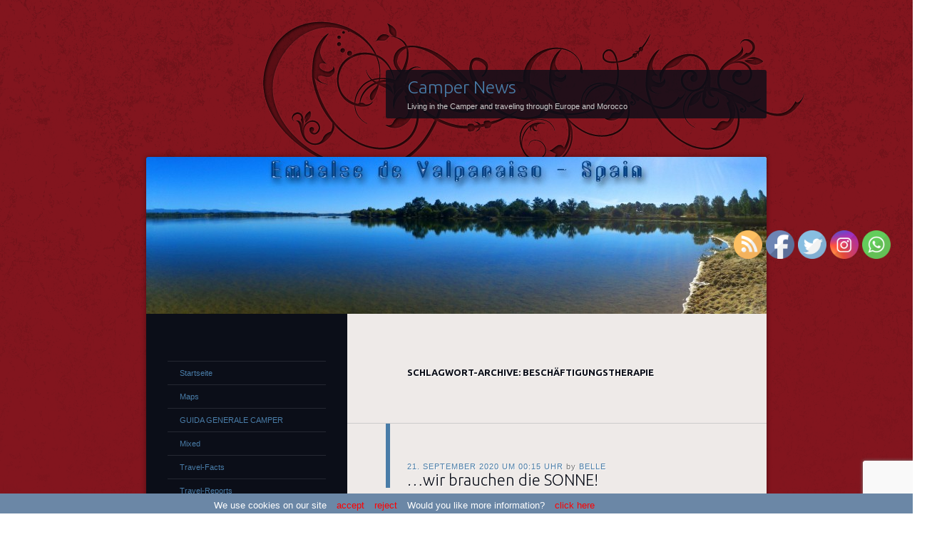

--- FILE ---
content_type: text/html; charset=UTF-8
request_url: https://www.camper-news.com/tag/beschaeftigungstherapie/
body_size: 27308
content:
<!DOCTYPE html>
<!--[if IE 8]>
<html id="ie8" lang="de">
<![endif]-->
<!--[if !(IE 8)]><!-->
<html lang="de">
<!--<![endif]-->
<head>
<meta charset="UTF-8" />
<meta NAME="description" lang="de" CONTENT="Camper News - Traveling with the Camper through Europe and Morocco">
<meta name="robots" content="index,follow">
<meta name="REVISIT-AFTER" content="4 days">
<title>Beschäftigungstherapie | Camper News</title>
<link rel="profile" href="http://gmpg.org/xfn/11" />
<link rel="pingback" href="https://www.camper-news.com/xmlrpc.php" />
<!--[if lt IE 9]>
<script src="https://www.camper-news.com/wp-content/themes/dusk-to-dawn/js/html5.js" type="text/javascript"></script>
<![endif]-->
<meta name='robots' content='max-image-preview:large' />
<link rel='dns-prefetch' href='//www.camper-news.com' />
<link rel='dns-prefetch' href='//maxcdn.bootstrapcdn.com' />
<link rel='dns-prefetch' href='//fonts.googleapis.com' />
<link rel='dns-prefetch' href='//s.w.org' />
<link rel="alternate" type="application/rss+xml" title="Camper News &raquo; Feed" href="https://www.camper-news.com/feed/" />
<link rel="alternate" type="application/rss+xml" title="Camper News &raquo; Kommentar-Feed" href="https://www.camper-news.com/comments/feed/" />
<link rel="alternate" type="application/rss+xml" title="Camper News &raquo; Beschäftigungstherapie Schlagwort-Feed" href="https://www.camper-news.com/tag/beschaeftigungstherapie/feed/" />
<script type="text/javascript">
window._wpemojiSettings = {"baseUrl":"https:\/\/s.w.org\/images\/core\/emoji\/13.1.0\/72x72\/","ext":".png","svgUrl":"https:\/\/s.w.org\/images\/core\/emoji\/13.1.0\/svg\/","svgExt":".svg","source":{"concatemoji":"https:\/\/www.camper-news.com\/wp-includes\/js\/wp-emoji-release.min.js?ver=5.9.12"}};
/*! This file is auto-generated */
!function(e,a,t){var n,r,o,i=a.createElement("canvas"),p=i.getContext&&i.getContext("2d");function s(e,t){var a=String.fromCharCode;p.clearRect(0,0,i.width,i.height),p.fillText(a.apply(this,e),0,0);e=i.toDataURL();return p.clearRect(0,0,i.width,i.height),p.fillText(a.apply(this,t),0,0),e===i.toDataURL()}function c(e){var t=a.createElement("script");t.src=e,t.defer=t.type="text/javascript",a.getElementsByTagName("head")[0].appendChild(t)}for(o=Array("flag","emoji"),t.supports={everything:!0,everythingExceptFlag:!0},r=0;r<o.length;r++)t.supports[o[r]]=function(e){if(!p||!p.fillText)return!1;switch(p.textBaseline="top",p.font="600 32px Arial",e){case"flag":return s([127987,65039,8205,9895,65039],[127987,65039,8203,9895,65039])?!1:!s([55356,56826,55356,56819],[55356,56826,8203,55356,56819])&&!s([55356,57332,56128,56423,56128,56418,56128,56421,56128,56430,56128,56423,56128,56447],[55356,57332,8203,56128,56423,8203,56128,56418,8203,56128,56421,8203,56128,56430,8203,56128,56423,8203,56128,56447]);case"emoji":return!s([10084,65039,8205,55357,56613],[10084,65039,8203,55357,56613])}return!1}(o[r]),t.supports.everything=t.supports.everything&&t.supports[o[r]],"flag"!==o[r]&&(t.supports.everythingExceptFlag=t.supports.everythingExceptFlag&&t.supports[o[r]]);t.supports.everythingExceptFlag=t.supports.everythingExceptFlag&&!t.supports.flag,t.DOMReady=!1,t.readyCallback=function(){t.DOMReady=!0},t.supports.everything||(n=function(){t.readyCallback()},a.addEventListener?(a.addEventListener("DOMContentLoaded",n,!1),e.addEventListener("load",n,!1)):(e.attachEvent("onload",n),a.attachEvent("onreadystatechange",function(){"complete"===a.readyState&&t.readyCallback()})),(n=t.source||{}).concatemoji?c(n.concatemoji):n.wpemoji&&n.twemoji&&(c(n.twemoji),c(n.wpemoji)))}(window,document,window._wpemojiSettings);
</script>
<style type="text/css">
img.wp-smiley,
img.emoji {
	display: inline !important;
	border: none !important;
	box-shadow: none !important;
	height: 1em !important;
	width: 1em !important;
	margin: 0 0.07em !important;
	vertical-align: -0.1em !important;
	background: none !important;
	padding: 0 !important;
}
</style>
	<link rel='stylesheet' id='the-countdown-css'  href='https://www.camper-news.com/wp-content/plugins/the-countdown/css/tcp.css?ver=5.9.12' type='text/css' media='all' />
<link rel='stylesheet' id='wp-block-library-css'  href='https://www.camper-news.com/wp-includes/css/dist/block-library/style.min.css?ver=5.9.12' type='text/css' media='all' />
<style id='global-styles-inline-css' type='text/css'>
body{--wp--preset--color--black: #000000;--wp--preset--color--cyan-bluish-gray: #abb8c3;--wp--preset--color--white: #ffffff;--wp--preset--color--pale-pink: #f78da7;--wp--preset--color--vivid-red: #cf2e2e;--wp--preset--color--luminous-vivid-orange: #ff6900;--wp--preset--color--luminous-vivid-amber: #fcb900;--wp--preset--color--light-green-cyan: #7bdcb5;--wp--preset--color--vivid-green-cyan: #00d084;--wp--preset--color--pale-cyan-blue: #8ed1fc;--wp--preset--color--vivid-cyan-blue: #0693e3;--wp--preset--color--vivid-purple: #9b51e0;--wp--preset--gradient--vivid-cyan-blue-to-vivid-purple: linear-gradient(135deg,rgba(6,147,227,1) 0%,rgb(155,81,224) 100%);--wp--preset--gradient--light-green-cyan-to-vivid-green-cyan: linear-gradient(135deg,rgb(122,220,180) 0%,rgb(0,208,130) 100%);--wp--preset--gradient--luminous-vivid-amber-to-luminous-vivid-orange: linear-gradient(135deg,rgba(252,185,0,1) 0%,rgba(255,105,0,1) 100%);--wp--preset--gradient--luminous-vivid-orange-to-vivid-red: linear-gradient(135deg,rgba(255,105,0,1) 0%,rgb(207,46,46) 100%);--wp--preset--gradient--very-light-gray-to-cyan-bluish-gray: linear-gradient(135deg,rgb(238,238,238) 0%,rgb(169,184,195) 100%);--wp--preset--gradient--cool-to-warm-spectrum: linear-gradient(135deg,rgb(74,234,220) 0%,rgb(151,120,209) 20%,rgb(207,42,186) 40%,rgb(238,44,130) 60%,rgb(251,105,98) 80%,rgb(254,248,76) 100%);--wp--preset--gradient--blush-light-purple: linear-gradient(135deg,rgb(255,206,236) 0%,rgb(152,150,240) 100%);--wp--preset--gradient--blush-bordeaux: linear-gradient(135deg,rgb(254,205,165) 0%,rgb(254,45,45) 50%,rgb(107,0,62) 100%);--wp--preset--gradient--luminous-dusk: linear-gradient(135deg,rgb(255,203,112) 0%,rgb(199,81,192) 50%,rgb(65,88,208) 100%);--wp--preset--gradient--pale-ocean: linear-gradient(135deg,rgb(255,245,203) 0%,rgb(182,227,212) 50%,rgb(51,167,181) 100%);--wp--preset--gradient--electric-grass: linear-gradient(135deg,rgb(202,248,128) 0%,rgb(113,206,126) 100%);--wp--preset--gradient--midnight: linear-gradient(135deg,rgb(2,3,129) 0%,rgb(40,116,252) 100%);--wp--preset--duotone--dark-grayscale: url('#wp-duotone-dark-grayscale');--wp--preset--duotone--grayscale: url('#wp-duotone-grayscale');--wp--preset--duotone--purple-yellow: url('#wp-duotone-purple-yellow');--wp--preset--duotone--blue-red: url('#wp-duotone-blue-red');--wp--preset--duotone--midnight: url('#wp-duotone-midnight');--wp--preset--duotone--magenta-yellow: url('#wp-duotone-magenta-yellow');--wp--preset--duotone--purple-green: url('#wp-duotone-purple-green');--wp--preset--duotone--blue-orange: url('#wp-duotone-blue-orange');--wp--preset--font-size--small: 13px;--wp--preset--font-size--medium: 20px;--wp--preset--font-size--large: 36px;--wp--preset--font-size--x-large: 42px;}.has-black-color{color: var(--wp--preset--color--black) !important;}.has-cyan-bluish-gray-color{color: var(--wp--preset--color--cyan-bluish-gray) !important;}.has-white-color{color: var(--wp--preset--color--white) !important;}.has-pale-pink-color{color: var(--wp--preset--color--pale-pink) !important;}.has-vivid-red-color{color: var(--wp--preset--color--vivid-red) !important;}.has-luminous-vivid-orange-color{color: var(--wp--preset--color--luminous-vivid-orange) !important;}.has-luminous-vivid-amber-color{color: var(--wp--preset--color--luminous-vivid-amber) !important;}.has-light-green-cyan-color{color: var(--wp--preset--color--light-green-cyan) !important;}.has-vivid-green-cyan-color{color: var(--wp--preset--color--vivid-green-cyan) !important;}.has-pale-cyan-blue-color{color: var(--wp--preset--color--pale-cyan-blue) !important;}.has-vivid-cyan-blue-color{color: var(--wp--preset--color--vivid-cyan-blue) !important;}.has-vivid-purple-color{color: var(--wp--preset--color--vivid-purple) !important;}.has-black-background-color{background-color: var(--wp--preset--color--black) !important;}.has-cyan-bluish-gray-background-color{background-color: var(--wp--preset--color--cyan-bluish-gray) !important;}.has-white-background-color{background-color: var(--wp--preset--color--white) !important;}.has-pale-pink-background-color{background-color: var(--wp--preset--color--pale-pink) !important;}.has-vivid-red-background-color{background-color: var(--wp--preset--color--vivid-red) !important;}.has-luminous-vivid-orange-background-color{background-color: var(--wp--preset--color--luminous-vivid-orange) !important;}.has-luminous-vivid-amber-background-color{background-color: var(--wp--preset--color--luminous-vivid-amber) !important;}.has-light-green-cyan-background-color{background-color: var(--wp--preset--color--light-green-cyan) !important;}.has-vivid-green-cyan-background-color{background-color: var(--wp--preset--color--vivid-green-cyan) !important;}.has-pale-cyan-blue-background-color{background-color: var(--wp--preset--color--pale-cyan-blue) !important;}.has-vivid-cyan-blue-background-color{background-color: var(--wp--preset--color--vivid-cyan-blue) !important;}.has-vivid-purple-background-color{background-color: var(--wp--preset--color--vivid-purple) !important;}.has-black-border-color{border-color: var(--wp--preset--color--black) !important;}.has-cyan-bluish-gray-border-color{border-color: var(--wp--preset--color--cyan-bluish-gray) !important;}.has-white-border-color{border-color: var(--wp--preset--color--white) !important;}.has-pale-pink-border-color{border-color: var(--wp--preset--color--pale-pink) !important;}.has-vivid-red-border-color{border-color: var(--wp--preset--color--vivid-red) !important;}.has-luminous-vivid-orange-border-color{border-color: var(--wp--preset--color--luminous-vivid-orange) !important;}.has-luminous-vivid-amber-border-color{border-color: var(--wp--preset--color--luminous-vivid-amber) !important;}.has-light-green-cyan-border-color{border-color: var(--wp--preset--color--light-green-cyan) !important;}.has-vivid-green-cyan-border-color{border-color: var(--wp--preset--color--vivid-green-cyan) !important;}.has-pale-cyan-blue-border-color{border-color: var(--wp--preset--color--pale-cyan-blue) !important;}.has-vivid-cyan-blue-border-color{border-color: var(--wp--preset--color--vivid-cyan-blue) !important;}.has-vivid-purple-border-color{border-color: var(--wp--preset--color--vivid-purple) !important;}.has-vivid-cyan-blue-to-vivid-purple-gradient-background{background: var(--wp--preset--gradient--vivid-cyan-blue-to-vivid-purple) !important;}.has-light-green-cyan-to-vivid-green-cyan-gradient-background{background: var(--wp--preset--gradient--light-green-cyan-to-vivid-green-cyan) !important;}.has-luminous-vivid-amber-to-luminous-vivid-orange-gradient-background{background: var(--wp--preset--gradient--luminous-vivid-amber-to-luminous-vivid-orange) !important;}.has-luminous-vivid-orange-to-vivid-red-gradient-background{background: var(--wp--preset--gradient--luminous-vivid-orange-to-vivid-red) !important;}.has-very-light-gray-to-cyan-bluish-gray-gradient-background{background: var(--wp--preset--gradient--very-light-gray-to-cyan-bluish-gray) !important;}.has-cool-to-warm-spectrum-gradient-background{background: var(--wp--preset--gradient--cool-to-warm-spectrum) !important;}.has-blush-light-purple-gradient-background{background: var(--wp--preset--gradient--blush-light-purple) !important;}.has-blush-bordeaux-gradient-background{background: var(--wp--preset--gradient--blush-bordeaux) !important;}.has-luminous-dusk-gradient-background{background: var(--wp--preset--gradient--luminous-dusk) !important;}.has-pale-ocean-gradient-background{background: var(--wp--preset--gradient--pale-ocean) !important;}.has-electric-grass-gradient-background{background: var(--wp--preset--gradient--electric-grass) !important;}.has-midnight-gradient-background{background: var(--wp--preset--gradient--midnight) !important;}.has-small-font-size{font-size: var(--wp--preset--font-size--small) !important;}.has-medium-font-size{font-size: var(--wp--preset--font-size--medium) !important;}.has-large-font-size{font-size: var(--wp--preset--font-size--large) !important;}.has-x-large-font-size{font-size: var(--wp--preset--font-size--x-large) !important;}
</style>
<link rel='stylesheet' id='cptch_stylesheet-css'  href='https://www.camper-news.com/wp-content/plugins/captcha/css/style.css?ver=5.9.12' type='text/css' media='all' />
<link rel='stylesheet' id='dashicons-css'  href='https://www.camper-news.com/wp-includes/css/dashicons.min.css?ver=5.9.12' type='text/css' media='all' />
<link rel='stylesheet' id='cptch_desktop_style-css'  href='https://www.camper-news.com/wp-content/plugins/captcha/css/desktop_style.css?ver=5.9.12' type='text/css' media='all' />
<link rel='stylesheet' id='cntctfrm_form_style-css'  href='https://www.camper-news.com/wp-content/plugins/contact-form-plugin/css/form_style.css?ver=4.2.4' type='text/css' media='all' />
<link rel='stylesheet' id='custom-ratings-css'  href='https://www.camper-news.com/wp-content/plugins/custom-ratings/public/css/custom-ratings-public.css?ver=1.5.1' type='text/css' media='all' />
<link rel='stylesheet' id='font-awesome-css'  href='//maxcdn.bootstrapcdn.com/font-awesome/4.5.0/css/font-awesome.min.css?ver=4.5.0' type='text/css' media='all' />
<link rel='stylesheet' id='SFSImainCss-css'  href='https://www.camper-news.com/wp-content/plugins/ultimate-social-media-icons/css/sfsi-style.css?ver=2.6.9' type='text/css' media='all' />
<link rel='stylesheet' id='wp-polls-css'  href='https://www.camper-news.com/wp-content/plugins/wp-polls/polls-css.css?ver=2.75.6' type='text/css' media='all' />
<style id='wp-polls-inline-css' type='text/css'>
.wp-polls .pollbar {
	margin: 1px;
	font-size: 6px;
	line-height: 8px;
	height: 8px;
	background-image: url('https://www.camper-news.com/wp-content/plugins/wp-polls/images/default/pollbg.gif');
	border: 1px solid #c8c8c8;
}

</style>
<link rel='stylesheet' id='dusktodawn-css'  href='https://www.camper-news.com/wp-content/themes/dusk-to-dawn/style.css?ver=5.9.12' type='text/css' media='all' />
<link rel='stylesheet' id='ubuntu-css'  href='https://fonts.googleapis.com/css?family=Ubuntu%3A300%2C400%2C700&#038;ver=5.9.12' type='text/css' media='all' />
<link rel='stylesheet' id='rpt_front_style-css'  href='https://www.camper-news.com/wp-content/plugins/related-posts-thumbnails/assets/css/front.css?ver=1.9.0' type='text/css' media='all' />
<script type='text/javascript' src='https://www.camper-news.com/wp-includes/js/jquery/jquery.min.js?ver=3.6.0' id='jquery-core-js'></script>
<script type='text/javascript' src='https://www.camper-news.com/wp-includes/js/jquery/jquery-migrate.min.js?ver=3.3.2' id='jquery-migrate-js'></script>
<script type='text/javascript' src='https://www.camper-news.com/wp-content/plugins/the-countdown/js/jquery.countdown.min.js?ver=5.9.12' id='the-countdown-js'></script>
<script type='text/javascript' id='cptch_front_end_script-js-extra'>
/* <![CDATA[ */
var cptch_vars = {"nonce":"e79fb39838","ajaxurl":"https:\/\/www.camper-news.com\/wp-admin\/admin-ajax.php","enlarge":"0"};
/* ]]> */
</script>
<script type='text/javascript' src='https://www.camper-news.com/wp-content/plugins/captcha/js/front_end_script.js?ver=5.9.12' id='cptch_front_end_script-js'></script>
<script type='text/javascript' src='https://www.camper-news.com/wp-content/plugins/custom-ratings/public/js/ractive.js?ver=/homepages/12/d591723855/htdocs/wp-content/plugins/custom-ratings/public/js/ractive.js' id='ractive-js'></script>
<script type='text/javascript' id='wpcr_vote_script-js-extra'>
/* <![CDATA[ */
var wpcr_localized = {"ajaxurl":"https:\/\/www.camper-news.com\/wp-admin\/admin-ajax.php","report_string":"%TOTAL_VOTES% votes with an average of %AVG%.","decimal_sep":",","rating_image_w":"30","rating_image_h":"30","rating_image_set_w":"35","show_vote_count":"1","hide_tally_if_no_votes":"1"};
/* ]]> */
</script>
<script type='text/javascript' src='https://www.camper-news.com/wp-content/plugins/custom-ratings/public/js/custom-ratings-public.js?ver=/homepages/12/d591723855/htdocs/wp-content/plugins/custom-ratings/public/js/custom-ratings-public.js' id='wpcr_vote_script-js'></script>
<script type='text/javascript' src='https://www.camper-news.com/wp-content/themes/dusk-to-dawn/js/audio.js?ver=20120315' id='dusktodawn-audio-js'></script>
<link rel="https://api.w.org/" href="https://www.camper-news.com/wp-json/" /><link rel="alternate" type="application/json" href="https://www.camper-news.com/wp-json/wp/v2/tags/35650" /><link rel="EditURI" type="application/rsd+xml" title="RSD" href="https://www.camper-news.com/xmlrpc.php?rsd" />
<link rel="wlwmanifest" type="application/wlwmanifest+xml" href="https://www.camper-news.com/wp-includes/wlwmanifest.xml" /> 
<meta name="generator" content="WordPress 5.9.12" />
<!-- WALL= --><script type="text/javascript">
function limitChars(textid, limit, infodiv)
{
	var text = jQuery('#'+textid).val();	
	var textlength = text.length;
	if(textlength > limit)
	{
		jQuery('#' + infodiv).html('Du kannst nicht mehr als '+limit+' Zeichen verwenden!');
		jQuery('#'+textid).val(text.substr(0,limit));
		return false;
	}
	else
	{
		jQuery('#' + infodiv).html('Du hast noch '+ (limit - textlength) +' Zeichen frei.');
		return true;
	}
}
function displayVals() {
      var t3 = jQuery("#t3").val();
      var amount = jQuery("#amount").val();
      if(t3 != 0){
	    jQuery('#a3').val(amount);
	    jQuery('#p3').val(1);
		jQuery('#cmd').val('_xclick-subscriptions')
	  }else{
	  	jQuery('#a3').val(0);
	  	jQuery('#p3').val(0);
	  	jQuery('#cmd').val('_donations');
	  }
	  if( !t3 ) jQuery('#cmd').val('_donations');
	  
}

jQuery(function(){
 	jQuery('#donor_comment').keyup(function(){
 		limitChars('donor_comment', 199, 'charinfo');
 	})

 	jQuery("#amount").change(displayVals);
 	jQuery("#t3").change(displayVals);
 	displayVals();
 	
 	var WallOps1 = '<p class="show_onwall" id="wallops"><input type="hidden" name="item_number" value="0:0" /></p>';
 	var WallOps2 = '<p class="show_onwall" id="wallops"><label for="show_onwall">Auf Spenderliste anzeigen:</label><br /><select name="item_number"><option value="1:0">Spendensumme, Benutzerdetails &amp; Kommentar</option><option value="2:0">Nur Benutzerdetails &amp; Kommentar</option></select></p>';

 	if( jQuery('#recognize').is(':checked') == false){ 
 		jQuery('#wallinfo').hide();
 		jQuery("#wallops").html(WallOps1);
 	}
 	
 	jQuery("#recognize").click(function(){
 		jQuery("#wallinfo").toggle('slow');
 		if(jQuery('#wallops input').val() == '0:0'){ 
 			jQuery("#wallops").html(WallOps2);
 		}else{
 			jQuery("#wallops").html(WallOps1);
 		}
 	})
 	
		
});

</script>
        <meta property="fb:admins" content="100000476826220,100007243330576" />
<meta property="fb:page_id" content="331742210350354" />
<meta property="og:site_name" content="Camper News" />
<meta property="og:type" content="website" />
<meta property="og:title" content="Camper News" /><meta property="og:url" content="https://www.camper-news.com" /><meta property="og:description" content="Living in the Camper and traveling through Europe and Morocco" />		<style type="text/css">
		.hashtag,
				.hashtag a {
					color: #0084B4 !important;
					background-color: transparent !important;
					text-decoration:none;
					font-weight:bold;
				}
				.hashtag a:hover {
					text-decoration:underline;
				}
					</style>
			
<style type="text/css">.navigation{display: none;}</style>

<style type="text/css">#nav-below{display: none;}</style>
<style type="text/css">.recentcomments a{display:inline !important;padding:0 !important;margin:0 !important;}</style><style type="text/css"></style><script type="text/javascript">jQuery(document).ready(function($){var theDate = new Date("05/26/2014 09:00");$('#the-countdown-2-wrapper').countdown({ since: theDate ,expiryUrl: "",expiryText: "Es geht wieder los!!!",alwaysExpire: 0,format: 'YOWD',compact: 0,tickInterval: 1,compactLabels: ['y', 'm', 'w', 'd'],labels: ['Years', 'Months', 'Weeks', 'Days', 'Hours', 'Minutes', 'Seconds'],labels1: ['Year', 'Month', 'Week', 'Day', 'Hour', 'Minute', 'Second'] });});</script>
<style type="text/css"></style><script type="text/javascript">jQuery(document).ready(function($){var theDate = new Date("06/20/2013 12:00");$('#the-countdown-3-wrapper').countdown({ since: theDate ,expiryUrl: "",expiryText: "",alwaysExpire: 0,format: 'YOWD',compact: 0,tickInterval: 1,compactLabels: ['y', 'm', 'w', 'd'],labels: ['Years', 'Months', 'Weeks', 'Days', 'Hours', 'Minutes', 'Seconds'],labels1: ['Year', 'Month', 'Week', 'Day', 'Hour', 'Minute', 'Second'] });});</script>
<style type="text/css"></style><script type="text/javascript">jQuery(document).ready(function($){var theDate = new Date("08/12/2020 20:15");$('#the-countdown-4-wrapper').countdown({ since: theDate ,expiryUrl: "",expiryText: "",alwaysExpire: 1,format: 'YOWDHMS',compact: 1,tickInterval: 1,compactLabels: ['y', 'm', 'w', 'd'],labels: ['Years', 'Months', 'Weeks', 'Days', 'Hours', 'Minutes', 'Seconds'],labels1: ['Year', 'Month', 'Week', 'Day', 'Hour', 'Minute', 'Second'] });});</script>
			<style>
			#related_posts_thumbnails li{
				border-right: 1px solid white;
				background-color: white			}
			#related_posts_thumbnails li:hover{
				background-color: lightblue;
			}
			.relpost_content{
				font-size:	9px;
				color: 		black;
			}
			.relpost-block-single{
				background-color: white;
				border-right: 1px solid  white;
				border-left: 1px solid  white;
				margin-right: -1px;
			}
			.relpost-block-single:hover{
				background-color: lightblue;
			}
		</style>

	    <style type="text/css" media="screen">
        #cw_statusbar           { position: fixed; bottom: 0px; left: 0px; width: 100%; height: 28px; padding: 0px; 
                                  z-index: 9999; background-color: #6B87A6; font-size: 13px; }
        #cw_statusbar ul        { position: absolute; left: 50%; margin-left: -350px; width: 700px; margin-top: 6px; }
        #cw_statusbar ul li     { display: inline; margin-left: 10px; color: #FFFFFF }
        #cw_statusbar ul li a   { color: #FF0000; }
    </style>

<script src="https://www.camper-news.com/js/lightbox/js/jquery-1.10.2.min.js"></script>
<script src="https://www.camper-news.com/js/lightbox/js/lightbox-2.6.min.js"></script>
<link href="https://www.camper-news.com/js/lightbox/css/lightbox.css" rel="stylesheet" />
<script src='https://www.google.com/recaptcha/api.js?render=6Lej4IoUAAAAAMrQiLlcoI0pjlZe9C_9eyHGfT4c'></script>
<script src='https://www.google.com/recaptcha/api.js?render=6Lej4IoUAAAAAMrQiLlcoI0pjlZe9C_9eyHGfT4c'></script>
</head>

<body class="archive tag tag-beschaeftigungstherapie tag-35650 left-sidebar sidebar-content">
	
	<script>
grecaptcha.ready(function() {
grecaptcha.execute('6Lej4IoUAAAAAMrQiLlcoI0pjlZe9C_9eyHGfT4c', {action: 'action_name'})
.then(function(token) {
// Verify the token on the server.
});
});
</script>
<a name="oben"></a>
<div id="super-super-wrapper">
	<div id="super-wrapper">
		<div id="wrapper">
					<div id="page" class="hfeed">
				<header id="branding" role="banner">
					<hgroup>
						<h1 id="site-title"><a href="https://www.camper-news.com/" title="Camper News" rel="home">Camper News</a></h1>
						<h2 id="site-description">Living in the Camper and traveling through Europe and Morocco</h2>
					</hgroup>
				</header><!-- #branding -->

				<div id="main" class="clear-fix">
										<div id="header-image">
						<a href="https://www.camper-news.com/">
							<img src="https://www.camper-news.com/wp-content/uploads/2018/04/20170812_101826_My_View_today_-_Playa_de_los_Molinos_-_Embalse_de_Valparaíso_-_Spain.jpg" width="870" height="220" alt="" />
						</a>
					</div>
					
<section id="primary">
	<div id="content" class="clear-fix" role="main">

	
		<header class="page-header">
			<h1 class="page-title">
				Schlagwort-Archive: <span>Beschäftigungstherapie</span>			</h1>
					</header>

		
		
			<article id="post-50562" class="post-50562 post type-post status-publish format-standard hentry category-belle category-deutsch category-travel-reports tag-wir-brauchen-die-sonne tag-schmatz-fingerleck tag-26c-wassertemperatur tag-9-uhr-alarm tag-achtung-unbezahlte-werbung tag-adventskalender-2020 tag-baellchen-schieben tag-beschaeftigungstherapie tag-bis-spaeter-meine-lieben- tag-bleib-zu-hause tag-camping-mit-katze tag-camping-mit-samtpfote tag-camping-mit-stubentiger tag-candycrush tag-candycrush-zocken tag-candycrushsaga tag-candycrushsaga-zocken tag-carpaccio-de-ternera tag-cwmm-arena tag-diesig-klare-nacht tag-digitale-nomaden tag-espana tag-fulltimer tag-geschichten-die-das-leben-schreibt tag-glasklares-wasser tag-glueckskater tag-guadalajara tag-gute-nacht-meine-lieben-bleibt-alle-gesund--und-vielen-dank-fuers-lesen- tag-gute-nacht-meine-lieben- tag-gute-nacht-meine-lieben-und-vielen-dank-fuers-lesen- tag-kristallklares-wasser tag-la-manga tag-leben-auf-raedern tag-leben-im-wohnmobil tag-leben-und-arbeiten-im-wohnmobil tag-lucky-the-monster tag-lucky-wird-in-30380-la-manga-schmerzlich-vermisst tag-lucky-wird-vermisst tag-madrid tag-maennliche-glueckskatze tag-mar-menor tag-missing-cat tag-mit-katze-im-camper tag-mit-katze-im-camper-reisen tag-mond-wie-aus-1000-und-einer-nacht tag-my-view-today tag-my-view-today-playa-del-vivero-playa-honda-spain tag-nur-schlappe-650-eintraege-fuer-madrid tag-panorama-bilder-erstellen--mit-image-composite-editor tag-photoshop--bilder-schaerfen-mit-hochpass tag-photoshop--bilder-schaerfen-mit-hochpass-filter tag-playa-del-vivero tag-playa-honda tag-quarantaenemodus tag-rindergeschnetzeltes-mit-erbsen tag-schildpatt-kater tag-sehr-seltene-maennliche-glueckskatze tag-seit-2309-tagen-leben-im-camper tag-seit-39-tagen-ist-lucky-vermisst tag-sichelmond tag-sichelmond-wie-aus-1000-und-einer-nacht tag-slow-traveling tag-sonnenuntergang tag-spagna tag-spain tag-spanien tag-stay-a-thome tag-sunset tag-sunset-at-playa-del-vivero-playa-honda-spain tag-teruel tag-tricolor-kater tag-wir-freuen-uns-ueber-deine-spende">
	<header class="entry-header">
				<div class="entry-meta">
						
							<a href="https://www.camper-news.com/2020/09/21/wir-brauchen-die-sonne/" title="publiziert von belle am 21. September 2020 um 00:15 Uhr" rel="bookmark"><time class="entry-date" datetime="2020-09-21T00:15:35+02:00" pubdate>21. September 2020 um 00:15 Uhr</time></a><span class="byline"> <span class="sep"> by </span> <span class="author vcard"><a class="url fn n" href="https://www.camper-news.com/author/belle/" title="Zeige alle Beiträge von belle" rel="author">belle</a></span></span>					</div><!-- .entry-meta -->
		
						<h1 class="entry-title">
							<a href="https://www.camper-news.com/2020/09/21/wir-brauchen-die-sonne/" rel="bookmark">&#8230;wir brauchen die SONNE!</a>
					</h1>
			</header><!-- .entry-header -->

	
	<div class="entry-content">
		
<p style="margin-left: 1.25cm; margin-bottom: 0cm;">Sonntag, 20. September 2020<b></p>
<p></b><span lang="zxx"><span class="hashtag"> #<a href="https://www.camper-news.com?s=PlayadelVivero">PlayadelVivero</a></span> &#8211; </span><span lang="zxx"><span style="font-weight: normal;"><span class="hashtag"> #<a href="https://www.camper-news.com?s=Spain">Spain</a></span><span class="hashtag"> #<a href="https://www.camper-news.com?s=Spanien">Spanien</a></span><span class="hashtag"> #<a href="https://www.camper-news.com?s=Spagna">Spagna</a></span><span class="hashtag"> #<a href="https://www.camper-news.com?s=España">España</a></span></span></span></p>
<p style="margin-bottom: 0cm;">Guten Morgen Playa del Vivero ♥</p>
<p>&#8230;es ist schon Tradition, dass ich ab 6 immer stündlich aufwach&#8216; – und auch, dass ich zwischen drin immer von <a href="https://youtu.be/Xa9NuJtOupw" target="_blank" rel="noopener" name="Lucky (the Monster)"><span lang="zxx">Lucky (the Monster)</span></a> träum&#8216; *heul* &#8211; er ist jedoch noch immer verschwunden! Um Viertel nach 10 pell&#8216; ich mich aus den Decken – kann ja ohnehin nimmer schlafen!</p>

<div class="post-teaser-block">---------------------------------------------------------------<br>This is a PreView to <q><b>"&#8230;wir brauchen die SONNE!"</b></q>. <a href="https://www.camper-news.com/2020/09/21/wir-brauchen-die-sonne/" title="Permanent Link: &#8230;wir brauchen die SONNE!" rel="bookmark">Read more... (715 words &amp; 2 images - needs 2:52  Minutes to read)</a></div>	<div class="wpcr_style" >
		<div id="wpcr__ratings-vote-container-50562" class="wpcr__ratings-vote-container wpcr__ratings-object wpcr-cf"  data-root-post-id="50562" data-ajax-nonce="9d492d0093" >
			
				<div class="wpcr__ratings-vote-container__welcome-spinner ispinner gray animating">
					<div class="ispinner-blade"></div>
					<div class="ispinner-blade"></div>
					<div class="ispinner-blade"></div>
					<div class="ispinner-blade"></div>
					<div class="ispinner-blade"></div>
					<div class="ispinner-blade"></div>
					<div class="ispinner-blade"></div>
					<div class="ispinner-blade"></div>
					<div class="ispinner-blade"></div>
					<div class="ispinner-blade"></div>
					<div class="ispinner-blade"></div>
				</div>
				
								<p class="wpcr__ratings-vote-container__welcome-text" ><script>document.write("Loading Custom Ratings...");</script></p> 
		</div>
	</div>
			</div><!-- .entry-content -->

	<footer class="entry-meta">
					<span class="cat-links">
				Veröffentlicht in <a href="https://www.camper-news.com/category/travel-reports/deutsch/belle/" rel="category tag">belle</a>, <a href="https://www.camper-news.com/category/travel-reports/deutsch/" rel="category tag">German – Deutsch</a>, <a href="https://www.camper-news.com/category/travel-reports/" rel="category tag">Travel-Reports</a><br />
			</span>
		
		
			<span class="tag-links">
				Getaggt mit <a href="https://www.camper-news.com/tag/wir-brauchen-die-sonne/" rel="tag">...wir brauchen die SONNE!</a>, <a href="https://www.camper-news.com/tag/schmatz-fingerleck/" rel="tag">*schmatz* &amp; *Fingerleck*</a>, <a href="https://www.camper-news.com/tag/26c-wassertemperatur/" rel="tag">26°C Wassertemperatur</a>, <a href="https://www.camper-news.com/tag/9-uhr-alarm/" rel="tag">9-Uhr-Alarm</a>, <a href="https://www.camper-news.com/tag/achtung-unbezahlte-werbung/" rel="tag">ACHTUNG (unbezahlte) WERBUNG!</a>, <a href="https://www.camper-news.com/tag/adventskalender-2020/" rel="tag">Adventskalender 2020</a>, <a href="https://www.camper-news.com/tag/baellchen-schieben/" rel="tag">Bällchen schieben</a>, <a href="https://www.camper-news.com/tag/beschaeftigungstherapie/" rel="tag">Beschäftigungstherapie</a>, <a href="https://www.camper-news.com/tag/bis-spaeter-meine-lieben-%e2%99%a5/" rel="tag">Bis später meine Lieben ♥</a>, <a href="https://www.camper-news.com/tag/bleib-zu-hause/" rel="tag">BLEIB ZU HAUSE!</a>, <a href="https://www.camper-news.com/tag/camping-mit-katze/" rel="tag">Camping mit Katze</a>, <a href="https://www.camper-news.com/tag/camping-mit-samtpfote/" rel="tag">Camping mit Samtpfote</a>, <a href="https://www.camper-news.com/tag/camping-mit-stubentiger/" rel="tag">Camping mit Stubentiger</a>, <a href="https://www.camper-news.com/tag/candycrush/" rel="tag">CandyCrush</a>, <a href="https://www.camper-news.com/tag/candycrush-zocken/" rel="tag">CandyCrush zocken</a>, <a href="https://www.camper-news.com/tag/candycrushsaga/" rel="tag">CandyCrushSaga</a>, <a href="https://www.camper-news.com/tag/candycrushsaga-zocken/" rel="tag">CandyCrushSaga zocken</a>, <a href="https://www.camper-news.com/tag/carpaccio-de-ternera/" rel="tag">Carpaccio de ternera</a>, <a href="https://www.camper-news.com/tag/cwmm-arena/" rel="tag">CWMM ARENA</a>, <a href="https://www.camper-news.com/tag/diesig-klare-nacht/" rel="tag">diesig klare Nacht</a>, <a href="https://www.camper-news.com/tag/digitale-nomaden/" rel="tag">digitale Nomaden</a>, <a href="https://www.camper-news.com/tag/espana/" rel="tag">España</a>, <a href="https://www.camper-news.com/tag/fulltimer/" rel="tag">Fulltimer</a>, <a href="https://www.camper-news.com/tag/geschichten-die-das-leben-schreibt/" rel="tag">Geschichten die das Leben schreibt</a>, <a href="https://www.camper-news.com/tag/glasklares-wasser/" rel="tag">Glasklares Wasser</a>, <a href="https://www.camper-news.com/tag/glueckskater/" rel="tag">Glückskater</a>, <a href="https://www.camper-news.com/tag/guadalajara/" rel="tag">Guadalajara</a>, <a href="https://www.camper-news.com/tag/gute-nacht-meine-lieben-bleibt-alle-gesund-%e2%9d%97-und-vielen-dank-fuers-lesen-%e2%99%a5/" rel="tag">Gute Nacht meine Lieben – bleibt ALLE gesund ❗ und vielen Dank für's Lesen ♥</a>, <a href="https://www.camper-news.com/tag/gute-nacht-meine-lieben-%e2%99%a5/" rel="tag">Gute Nacht meine Lieben ♥</a>, <a href="https://www.camper-news.com/tag/gute-nacht-meine-lieben-und-vielen-dank-fuers-lesen-%e2%99%a5/" rel="tag">Gute Nacht meine Lieben und vielen Dank für's Lesen ♥</a>, <a href="https://www.camper-news.com/tag/kristallklares-wasser/" rel="tag">kristallklares Wasser</a>, <a href="https://www.camper-news.com/tag/la-manga/" rel="tag">La Manga</a>, <a href="https://www.camper-news.com/tag/leben-auf-raedern/" rel="tag">Leben auf Rädern</a>, <a href="https://www.camper-news.com/tag/leben-im-wohnmobil/" rel="tag">Leben im Wohnmobil</a>, <a href="https://www.camper-news.com/tag/leben-und-arbeiten-im-wohnmobil/" rel="tag">Leben und Arbeiten im Wohnmobil</a>, <a href="https://www.camper-news.com/tag/lucky-the-monster/" rel="tag">Lucky (the Monster)</a>, <a href="https://www.camper-news.com/tag/lucky-wird-in-30380-la-manga-schmerzlich-vermisst/" rel="tag">LUCKY wird in 30380 La Manga schmerzlich vermisst!</a>, <a href="https://www.camper-news.com/tag/lucky-wird-vermisst/" rel="tag">Lucky wird vermisst!</a>, <a href="https://www.camper-news.com/tag/madrid/" rel="tag">Madrid</a>, <a href="https://www.camper-news.com/tag/maennliche-glueckskatze/" rel="tag">männliche Glückskatze</a>, <a href="https://www.camper-news.com/tag/mar-menor/" rel="tag">Mar Menor</a>, <a href="https://www.camper-news.com/tag/missing-cat/" rel="tag">missing Cat</a>, <a href="https://www.camper-news.com/tag/mit-katze-im-camper/" rel="tag">mit Katze im Camper</a>, <a href="https://www.camper-news.com/tag/mit-katze-im-camper-reisen/" rel="tag">mit Katze im Camper reisen</a>, <a href="https://www.camper-news.com/tag/mond-wie-aus-1000-und-einer-nacht/" rel="tag">Mond wie aus 1000 und einer Nacht!</a>, <a href="https://www.camper-news.com/tag/my-view-today/" rel="tag">My View today</a>, <a href="https://www.camper-news.com/tag/my-view-today-playa-del-vivero-playa-honda-spain/" rel="tag">My View today - Playa del Vivero - Playa Honda – Spain</a>, <a href="https://www.camper-news.com/tag/nur-schlappe-650-eintraege-fuer-madrid/" rel="tag">nur schlappe 650 Einträge für Madrid!</a>, <a href="https://www.camper-news.com/tag/panorama-bilder-erstellen-%e2%86%92-mit-image-composite-editor/" rel="tag">Panorama-Bilder erstellen → mit Image Composite Editor</a>, <a href="https://www.camper-news.com/tag/photoshop-%e2%86%92-bilder-schaerfen-mit-hochpass/" rel="tag">PhotoShop → Bilder schärfen mit Hochpass</a>, <a href="https://www.camper-news.com/tag/photoshop-%e2%86%92-bilder-schaerfen-mit-hochpass-filter/" rel="tag">PhotoShop → Bilder schärfen mit Hochpass Filter</a>, <a href="https://www.camper-news.com/tag/playa-del-vivero/" rel="tag">Playa del Vivero</a>, <a href="https://www.camper-news.com/tag/playa-honda/" rel="tag">Playa Honda</a>, <a href="https://www.camper-news.com/tag/quarantaenemodus/" rel="tag">Quarantänemodus</a>, <a href="https://www.camper-news.com/tag/rindergeschnetzeltes-mit-erbsen/" rel="tag">Rindergeschnetzeltes mit Erbsen</a>, <a href="https://www.camper-news.com/tag/schildpatt-kater/" rel="tag">Schildpatt Kater</a>, <a href="https://www.camper-news.com/tag/sehr-seltene-maennliche-glueckskatze/" rel="tag">sehr seltene männliche Glückskatze</a>, <a href="https://www.camper-news.com/tag/seit-2309-tagen-leben-im-camper/" rel="tag">seit 2309 Tagen Leben im Camper</a>, <a href="https://www.camper-news.com/tag/seit-39-tagen-ist-lucky-vermisst/" rel="tag">seit 39 Tagen ist Lucky vermisst!</a>, <a href="https://www.camper-news.com/tag/sichelmond/" rel="tag">Sichelmond</a>, <a href="https://www.camper-news.com/tag/sichelmond-wie-aus-1000-und-einer-nacht/" rel="tag">Sichelmond wie aus 1000 und einer Nacht</a>, <a href="https://www.camper-news.com/tag/slow-traveling/" rel="tag">Slow Traveling</a>, <a href="https://www.camper-news.com/tag/sonnenuntergang/" rel="tag">Sonnenuntergang</a>, <a href="https://www.camper-news.com/tag/spagna/" rel="tag">Spagna</a>, <a href="https://www.camper-news.com/tag/spain/" rel="tag">Spain</a>, <a href="https://www.camper-news.com/tag/spanien/" rel="tag">Spanien</a>, <a href="https://www.camper-news.com/tag/stay-a-thome/" rel="tag">Stay at Home</a>, <a href="https://www.camper-news.com/tag/sunset/" rel="tag">Sunset</a>, <a href="https://www.camper-news.com/tag/sunset-at-playa-del-vivero-playa-honda-spain/" rel="tag">Sunset at Playa del Vivero - Playa Honda – Spain</a>, <a href="https://www.camper-news.com/tag/teruel/" rel="tag">Teruel</a>, <a href="https://www.camper-news.com/tag/tricolor-kater/" rel="tag">Tricolor Kater</a>, <a href="https://www.camper-news.com/tag/wir-freuen-uns-ueber-deine-spende/" rel="tag">wir freuen uns über DEINE Spende!</a><br />
			</span>
		
					<span class="comments-link"><a href="https://www.camper-news.com/2020/09/21/wir-brauchen-die-sonne/#respond">Hinterlasse einen Kommentar</a></span><br />
		
			</footer><!-- #entry-meta -->

	
</article><!-- #post-## -->
		
			<nav id="nav-below" class="clear-fix">
		<h1 class="assistive-text section-heading">Beitragsnavigation</h1>

	
	</nav><!-- #nav-below -->
	
	
	</div><!-- #content -->
</section><!-- #primary -->

<div id="secondary" class="widget-area" role="complementary">
	
			<nav id="access" role="navigation">
			<div class="menu-belle-container"><ul id="menu-belle" class="menu"><li id="menu-item-2082" class="menu-item menu-item-type-custom menu-item-object-custom menu-item-home menu-item-has-children menu-item-2082"><a href="http://www.camper-news.com/">Startseite</a>
<ul class="sub-menu">
	<li id="menu-item-35335" class="menu-item menu-item-type-post_type menu-item-object-page menu-item-has-children menu-item-35335"><a href="https://www.camper-news.com/donate/">Spende – Donate – Donazione</a>
	<ul class="sub-menu">
		<li id="menu-item-35334" class="menu-item menu-item-type-post_type menu-item-object-page menu-item-35334"><a href="https://www.camper-news.com/ihre-spende-your-donate-la-tua-donazione/">Ihre Spende – Your Donate – La tua Donazione</a></li>
	</ul>
</li>
	<li id="menu-item-2084" class="menu-item menu-item-type-post_type menu-item-object-page menu-item-has-children menu-item-2084"><a href="https://www.camper-news.com/%e2%99%a5-%e2%99%a5-%e2%99%a5-campingcar-%e2%99%a5-%e2%99%a5-%e2%99%a5-das-team/">Camper-News – das Team</a>
	<ul class="sub-menu">
		<li id="menu-item-2083" class="menu-item menu-item-type-post_type menu-item-object-page menu-item-2083"><a href="https://www.camper-news.com/%e2%99%a5-%e2%99%a5-%e2%99%a5-campingcar-%e2%99%a5-%e2%99%a5-%e2%99%a5-das-team/%e2%99%a5-%e2%99%a5-%e2%99%a5-campingcar-%e2%99%a5-%e2%99%a5-%e2%99%a5-this-is-the-team/">Camper-News – This is the Team</a></li>
		<li id="menu-item-2085" class="menu-item menu-item-type-post_type menu-item-object-page menu-item-2085"><a href="https://www.camper-news.com/%e2%99%a5-%e2%99%a5-%e2%99%a5-campingcar-%e2%99%a5-%e2%99%a5-%e2%99%a5-das-team/%e2%99%a5-%e2%99%a5-%e2%99%a5-campingcar-%e2%99%a5-%e2%99%a5-%e2%99%a5-das-squadra/">Camper-News – squadra</a></li>
		<li id="menu-item-39727" class="menu-item menu-item-type-post_type menu-item-object-page menu-item-39727"><a href="https://www.camper-news.com/die-bellaffo-sprache/">Die “bellaffo-Sprache”!</a></li>
	</ul>
</li>
	<li id="menu-item-2090" class="menu-item menu-item-type-post_type menu-item-object-page menu-item-has-children menu-item-2090"><a href="https://www.camper-news.com/%e2%99%a5-%e2%99%a5-%e2%99%a5-campingcar-%e2%99%a5-%e2%99%a5-%e2%99%a5-regeln/">Camper-News – Regeln</a>
	<ul class="sub-menu">
		<li id="menu-item-2087" class="menu-item menu-item-type-post_type menu-item-object-page menu-item-2087"><a href="https://www.camper-news.com/%e2%99%a5-%e2%99%a5-%e2%99%a5-campingcar-%e2%99%a5-%e2%99%a5-%e2%99%a5-regeln/%e2%99%a5-%e2%99%a5-%e2%99%a5-campingcar-%e2%99%a5-%e2%99%a5-%e2%99%a5-rules/">Camper-News – Rules</a></li>
		<li id="menu-item-2086" class="menu-item menu-item-type-post_type menu-item-object-page menu-item-2086"><a href="https://www.camper-news.com/%e2%99%a5-%e2%99%a5-%e2%99%a5-campingcar-%e2%99%a5-%e2%99%a5-%e2%99%a5-regeln/%e2%99%a5-%e2%99%a5-%e2%99%a5-campingcar-%e2%99%a5-%e2%99%a5-%e2%99%a5-regole/">Camper-News – Regole</a></li>
	</ul>
</li>
	<li id="menu-item-2549" class="menu-item menu-item-type-post_type menu-item-object-page menu-item-has-children menu-item-2549"><a href="https://www.camper-news.com/%e2%99%a5-%e2%99%a5-%e2%99%a5-campingcar-%e2%99%a5-%e2%99%a5-%e2%99%a5-sie-benoetigen-hilfe/">Camper-News – Sie benötigen Hilfe?</a>
	<ul class="sub-menu">
		<li id="menu-item-2548" class="menu-item menu-item-type-post_type menu-item-object-page menu-item-2548"><a href="https://www.camper-news.com/%e2%99%a5-%e2%99%a5-%e2%99%a5-campingcar-%e2%99%a5-%e2%99%a5-%e2%99%a5-sie-benoetigen-hilfe/%e2%99%a5-%e2%99%a5-%e2%99%a5-campingcar-%e2%99%a5-%e2%99%a5-%e2%99%a5-you-need-help/">Camper-News – You need Help?</a></li>
		<li id="menu-item-2547" class="menu-item menu-item-type-post_type menu-item-object-page menu-item-2547"><a href="https://www.camper-news.com/%e2%99%a5-%e2%99%a5-%e2%99%a5-campingcar-%e2%99%a5-%e2%99%a5-%e2%99%a5-das-team/%e2%99%a5-%e2%99%a5-%e2%99%a5-campingcar-%e2%99%a5-%e2%99%a5-%e2%99%a5-avete-bisogno-di-aiuto/">Camper-News – Avete bisogno di aiuto?</a></li>
	</ul>
</li>
	<li id="menu-item-15615" class="menu-item menu-item-type-post_type menu-item-object-page menu-item-has-children menu-item-15615"><a href="https://www.camper-news.com/interview-de/">Interview (DE)</a>
	<ul class="sub-menu">
		<li id="menu-item-15623" class="menu-item menu-item-type-post_type menu-item-object-page menu-item-15623"><a href="https://www.camper-news.com/interview-de/%e2%99%a5-%e2%99%a5-%e2%99%a5-interview-en-%e2%99%a5-%e2%99%a5-%e2%99%a5/">Camper-News – Interview (EN)</a></li>
		<li id="menu-item-15625" class="menu-item menu-item-type-post_type menu-item-object-page menu-item-15625"><a href="https://www.camper-news.com/interview-de/%e2%99%a5-%e2%99%a5-%e2%99%a5-interview-it-%e2%99%a5-%e2%99%a5-%e2%99%a5/">Camper-News – Interview (IT)</a></li>
	</ul>
</li>
	<li id="menu-item-40984" class="menu-item menu-item-type-post_type menu-item-object-page menu-item-40984"><a href="https://www.camper-news.com/newsletter/">Komm‘ mit auf die Reise ♥</a></li>
	<li id="menu-item-31241" class="menu-item menu-item-type-custom menu-item-object-custom menu-item-31241"><a href="https://www.camper-news.com/googlemaps">Camper-News Places</a></li>
	<li id="menu-item-9789" class="menu-item menu-item-type-post_type menu-item-object-page menu-item-has-children menu-item-9789"><a href="https://www.camper-news.com/sitemap-2/">SiteMap – Blogs</a>
	<ul class="sub-menu">
		<li id="menu-item-51144" class="menu-item menu-item-type-post_type menu-item-object-page menu-item-51144"><a href="https://www.camper-news.com/sitemap-2/sitemap-pages/">Sitemap – Pages</a></li>
		<li id="menu-item-2096" class="menu-item menu-item-type-post_type menu-item-object-page menu-item-2096"><a href="https://www.camper-news.com/sitemap-2/1500-tags-aufgelistet/">Tags</a></li>
	</ul>
</li>
	<li id="menu-item-2093" class="menu-item menu-item-type-post_type menu-item-object-page menu-item-privacy-policy menu-item-has-children menu-item-2093"><a href="https://www.camper-news.com/impressum/">Impressum</a>
	<ul class="sub-menu">
		<li id="menu-item-16488" class="menu-item menu-item-type-post_type menu-item-object-page menu-item-16488"><a href="https://www.camper-news.com/cookies/">Cookies</a></li>
		<li id="menu-item-2092" class="menu-item menu-item-type-post_type menu-item-object-page menu-item-has-children menu-item-2092"><a href="https://www.camper-news.com/contact-formular/">Contact-Formular</a>
		<ul class="sub-menu">
			<li id="menu-item-2091" class="menu-item menu-item-type-post_type menu-item-object-page menu-item-2091"><a href="https://www.camper-news.com/contact-formular/troubleshooting/">TroubleShooting</a></li>
		</ul>
</li>
	</ul>
</li>
</ul>
</li>
<li id="menu-item-2348" class="menu-item menu-item-type-post_type menu-item-object-page menu-item-has-children menu-item-2348"><a href="https://www.camper-news.com/updates-in-den-travel-facts/unsere-standorte/">Maps</a>
<ul class="sub-menu">
	<li id="menu-item-2098" class="menu-item menu-item-type-taxonomy menu-item-object-category menu-item-2098"><a href="https://www.camper-news.com/category/camping-car/">Unser Camper</a></li>
</ul>
</li>
<li id="menu-item-2099" class="menu-item menu-item-type-taxonomy menu-item-object-category menu-item-has-children menu-item-2099"><a href="https://www.camper-news.com/category/guida-generale-camper/">GUIDA GENERALE CAMPER</a>
<ul class="sub-menu">
	<li id="menu-item-2100" class="menu-item menu-item-type-taxonomy menu-item-object-category menu-item-2100"><a href="https://www.camper-news.com/category/guida-generale-camper/animals/">Animals</a></li>
	<li id="menu-item-2101" class="menu-item menu-item-type-taxonomy menu-item-object-category menu-item-2101"><a href="https://www.camper-news.com/category/guida-generale-camper/communication/">Communication</a></li>
	<li id="menu-item-2102" class="menu-item menu-item-type-taxonomy menu-item-object-category menu-item-2102"><a href="https://www.camper-news.com/category/guida-generale-camper/energy/">Energy</a></li>
	<li id="menu-item-2103" class="menu-item menu-item-type-taxonomy menu-item-object-category menu-item-2103"><a href="https://www.camper-news.com/category/guida-generale-camper/ferryboats/">Ferryboats</a></li>
	<li id="menu-item-2104" class="menu-item menu-item-type-taxonomy menu-item-object-category menu-item-2104"><a href="https://www.camper-news.com/category/guida-generale-camper/fridge/">Fridge</a></li>
	<li id="menu-item-2106" class="menu-item menu-item-type-taxonomy menu-item-object-category menu-item-2106"><a href="https://www.camper-news.com/category/guida-generale-camper/heating/">Heating</a></li>
	<li id="menu-item-2107" class="menu-item menu-item-type-taxonomy menu-item-object-category menu-item-2107"><a href="https://www.camper-news.com/category/guida-generale-camper/insurance/">Insurance</a></li>
	<li id="menu-item-2108" class="menu-item menu-item-type-taxonomy menu-item-object-category menu-item-2108"><a href="https://www.camper-news.com/category/guida-generale-camper/more-information/">More Information</a></li>
	<li id="menu-item-2109" class="menu-item menu-item-type-taxonomy menu-item-object-category menu-item-2109"><a href="https://www.camper-news.com/category/guida-generale-camper/repair/">Repair</a></li>
	<li id="menu-item-2651" class="menu-item menu-item-type-taxonomy menu-item-object-category menu-item-2651"><a href="https://www.camper-news.com/category/guida-generale-camper/service-parking-area/">Service &amp; Parking Area</a></li>
	<li id="menu-item-2110" class="menu-item menu-item-type-taxonomy menu-item-object-category menu-item-2110"><a href="https://www.camper-news.com/category/guida-generale-camper/sos/">SOS</a></li>
	<li id="menu-item-2111" class="menu-item menu-item-type-taxonomy menu-item-object-category menu-item-2111"><a href="https://www.camper-news.com/category/guida-generale-camper/speed-limits/">Speed-Limits</a></li>
	<li id="menu-item-2652" class="menu-item menu-item-type-taxonomy menu-item-object-category menu-item-2652"><a href="https://www.camper-news.com/category/guida-generale-camper/water/">Water</a></li>
</ul>
</li>
<li id="menu-item-2113" class="menu-item menu-item-type-taxonomy menu-item-object-category menu-item-has-children menu-item-2113"><a href="https://www.camper-news.com/category/mixed/">Mixed</a>
<ul class="sub-menu">
	<li id="menu-item-32884" class="menu-item menu-item-type-taxonomy menu-item-object-category menu-item-32884"><a href="https://www.camper-news.com/category/mixed/adventskalender/">Adventskalender</a></li>
	<li id="menu-item-5042" class="menu-item menu-item-type-taxonomy menu-item-object-category menu-item-5042"><a href="https://www.camper-news.com/category/mixed/dog-need-love-%e2%99%a5/">Dog need Love ♥</a></li>
	<li id="menu-item-2555" class="menu-item menu-item-type-taxonomy menu-item-object-category menu-item-2555"><a href="https://www.camper-news.com/category/mixed/heute-schon-gelacht/">Heute schon gelacht?</a></li>
	<li id="menu-item-2112" class="menu-item menu-item-type-taxonomy menu-item-object-category menu-item-2112"><a href="https://www.camper-news.com/category/mixed/link-tipps/">Link-Tipps</a></li>
	<li id="menu-item-8137" class="menu-item menu-item-type-taxonomy menu-item-object-category menu-item-8137"><a href="https://www.camper-news.com/category/mixed/lyrics/">Lyrics</a></li>
	<li id="menu-item-2114" class="menu-item menu-item-type-taxonomy menu-item-object-category menu-item-has-children menu-item-2114"><a href="https://www.camper-news.com/category/mixed/rezepte/">Rezepte</a>
	<ul class="sub-menu">
		<li id="menu-item-2115" class="menu-item menu-item-type-taxonomy menu-item-object-category menu-item-2115"><a href="https://www.camper-news.com/category/mixed/rezepte/desserts/">Desserts</a></li>
		<li id="menu-item-2116" class="menu-item menu-item-type-taxonomy menu-item-object-category menu-item-2116"><a href="https://www.camper-news.com/category/mixed/rezepte/hauptgerichte/">Hauptgerichte</a></li>
		<li id="menu-item-2117" class="menu-item menu-item-type-taxonomy menu-item-object-category menu-item-2117"><a href="https://www.camper-news.com/category/mixed/rezepte/vorspeisen/">Vorspeisen</a></li>
		<li id="menu-item-48313" class="menu-item menu-item-type-taxonomy menu-item-object-category menu-item-48313"><a href="https://www.camper-news.com/category/mixed/rezepte/dipps/">Dipps</a></li>
		<li id="menu-item-48266" class="menu-item menu-item-type-taxonomy menu-item-object-category menu-item-has-children menu-item-48266"><a href="https://www.camper-news.com/category/mixed/rezepte/rezepte-omnia-campingbackofen/">Rezepte Omnia</a>
		<ul class="sub-menu">
			<li id="menu-item-48267" class="menu-item menu-item-type-taxonomy menu-item-object-category menu-item-48267"><a href="https://www.camper-news.com/category/mixed/rezepte/rezepte-omnia-campingbackofen/brot/">Brot</a></li>
			<li id="menu-item-48268" class="menu-item menu-item-type-taxonomy menu-item-object-category menu-item-48268"><a href="https://www.camper-news.com/category/mixed/rezepte/rezepte-omnia-campingbackofen/herzhaftes/">Herzhaftes</a></li>
			<li id="menu-item-48269" class="menu-item menu-item-type-taxonomy menu-item-object-category menu-item-48269"><a href="https://www.camper-news.com/category/mixed/rezepte/rezepte-omnia-campingbackofen/suesses/">Süsses</a></li>
		</ul>
</li>
	</ul>
</li>
	<li id="menu-item-2140" class="menu-item menu-item-type-taxonomy menu-item-object-category menu-item-2140"><a href="https://www.camper-news.com/category/mixed/umfragen/">Umfragen</a></li>
</ul>
</li>
<li id="menu-item-2118" class="menu-item menu-item-type-taxonomy menu-item-object-category menu-item-has-children menu-item-2118"><a href="https://www.camper-news.com/category/travel-facts/">Travel-Facts</a>
<ul class="sub-menu">
	<li id="menu-item-2119" class="menu-item menu-item-type-taxonomy menu-item-object-category menu-item-2119"><a href="https://www.camper-news.com/category/travel-facts/campgrounds/">Camping &#8211; Campgrounds</a></li>
	<li id="menu-item-2120" class="menu-item menu-item-type-taxonomy menu-item-object-category menu-item-has-children menu-item-2120"><a href="https://www.camper-news.com/category/travel-facts/countries/">Countries</a>
	<ul class="sub-menu">
		<li id="menu-item-45295" class="menu-item menu-item-type-taxonomy menu-item-object-category menu-item-45295"><a href="https://www.camper-news.com/category/travel-facts/countries/austria/">Austria</a></li>
		<li id="menu-item-45141" class="menu-item menu-item-type-taxonomy menu-item-object-category menu-item-45141"><a href="https://www.camper-news.com/category/travel-facts/countries/bulgaria/">Bulgaria</a></li>
		<li id="menu-item-2121" class="menu-item menu-item-type-taxonomy menu-item-object-category menu-item-2121"><a href="https://www.camper-news.com/category/travel-facts/countries/france/">France</a></li>
		<li id="menu-item-34522" class="menu-item menu-item-type-taxonomy menu-item-object-category menu-item-34522"><a href="https://www.camper-news.com/category/travel-facts/countries/greece/">Greece</a></li>
		<li id="menu-item-45142" class="menu-item menu-item-type-taxonomy menu-item-object-category menu-item-45142"><a href="https://www.camper-news.com/category/travel-facts/countries/hungary/">Hungary</a></li>
		<li id="menu-item-2122" class="menu-item menu-item-type-taxonomy menu-item-object-category menu-item-2122"><a href="https://www.camper-news.com/category/travel-facts/countries/italy/">Italy</a></li>
		<li id="menu-item-11136" class="menu-item menu-item-type-taxonomy menu-item-object-category menu-item-11136"><a href="https://www.camper-news.com/category/travel-facts/countries/marocco/">Morocco</a></li>
		<li id="menu-item-2123" class="menu-item menu-item-type-taxonomy menu-item-object-category menu-item-2123"><a href="https://www.camper-news.com/category/travel-facts/countries/portugal/">Portugal</a></li>
		<li id="menu-item-45143" class="menu-item menu-item-type-taxonomy menu-item-object-category menu-item-45143"><a href="https://www.camper-news.com/category/travel-facts/countries/romania/">Romania</a></li>
		<li id="menu-item-2124" class="menu-item menu-item-type-taxonomy menu-item-object-category menu-item-2124"><a href="https://www.camper-news.com/category/travel-facts/countries/spain/">Spain</a></li>
		<li id="menu-item-2125" class="menu-item menu-item-type-taxonomy menu-item-object-category menu-item-2125"><a href="https://www.camper-news.com/category/travel-facts/countries/ukraine/">Ukraine</a></li>
		<li id="menu-item-2126" class="menu-item menu-item-type-taxonomy menu-item-object-category menu-item-2126"><a href="https://www.camper-news.com/category/travel-facts/countries/united-kingdom/">United Kingdom</a></li>
	</ul>
</li>
	<li id="menu-item-3360" class="menu-item menu-item-type-taxonomy menu-item-object-category menu-item-3360"><a href="https://www.camper-news.com/category/travel-facts/energie/">Energie</a></li>
	<li id="menu-item-2127" class="menu-item menu-item-type-taxonomy menu-item-object-category menu-item-2127"><a href="https://www.camper-news.com/category/travel-facts/free-camping-wild-camping/">Free Camping &#8211; Wild Camping</a></li>
	<li id="menu-item-2128" class="menu-item menu-item-type-taxonomy menu-item-object-category menu-item-2128"><a href="https://www.camper-news.com/category/travel-facts/fresh-water/">Fresh Water</a></li>
	<li id="menu-item-2129" class="menu-item menu-item-type-taxonomy menu-item-object-category menu-item-2129"><a href="https://www.camper-news.com/category/travel-facts/gps/">GPS</a></li>
	<li id="menu-item-2130" class="menu-item menu-item-type-taxonomy menu-item-object-category menu-item-2130"><a href="https://www.camper-news.com/category/travel-facts/used-water/">Used Water</a></li>
	<li id="menu-item-2131" class="menu-item menu-item-type-taxonomy menu-item-object-category menu-item-2131"><a href="https://www.camper-news.com/category/travel-facts/toilet/">WC-Cassette</a></li>
	<li id="menu-item-2132" class="menu-item menu-item-type-taxonomy menu-item-object-category menu-item-2132"><a href="https://www.camper-news.com/category/travel-facts/wifi/">WiFi</a></li>
	<li id="menu-item-6714" class="menu-item menu-item-type-post_type menu-item-object-page menu-item-6714"><a href="https://www.camper-news.com/updates-in-den-travel-facts/">Updates in den Travel-Facts</a></li>
	<li id="menu-item-8208" class="menu-item menu-item-type-post_type menu-item-object-page menu-item-8208"><a href="https://www.camper-news.com/updates-in-den-travel-facts/travel-stop-pit-stop/">Travel Stop – Pit Stop</a></li>
	<li id="menu-item-8612" class="menu-item menu-item-type-post_type menu-item-object-page menu-item-8612"><a href="https://www.camper-news.com/updates-in-den-travel-facts/unsere-hitliste-our-toplist/">Unsere HitListe! – Our TopList!</a></li>
</ul>
</li>
<li id="menu-item-2133" class="menu-item menu-item-type-taxonomy menu-item-object-category menu-item-has-children menu-item-2133"><a href="https://www.camper-news.com/category/travel-reports/">Travel-Reports</a>
<ul class="sub-menu">
	<li id="menu-item-2134" class="menu-item menu-item-type-taxonomy menu-item-object-category menu-item-2134"><a href="https://www.camper-news.com/category/travel-reports/english/">English – Englisch</a></li>
	<li id="menu-item-2135" class="menu-item menu-item-type-taxonomy menu-item-object-category menu-item-has-children menu-item-2135"><a href="https://www.camper-news.com/category/travel-reports/deutsch/">German – Deutsch</a>
	<ul class="sub-menu">
		<li id="menu-item-2136" class="menu-item menu-item-type-taxonomy menu-item-object-category menu-item-2136"><a href="https://www.camper-news.com/category/travel-reports/deutsch/belle/">belle</a></li>
	</ul>
</li>
	<li id="menu-item-2137" class="menu-item menu-item-type-taxonomy menu-item-object-category menu-item-has-children menu-item-2137"><a href="https://www.camper-news.com/category/travel-reports/italian/">Italian – Italiano</a>
	<ul class="sub-menu">
		<li id="menu-item-2138" class="menu-item menu-item-type-taxonomy menu-item-object-category menu-item-2138"><a href="https://www.camper-news.com/category/travel-reports/italian/baffo-grigio/">Baffo Grigio</a></li>
	</ul>
</li>
	<li id="menu-item-2139" class="menu-item menu-item-type-taxonomy menu-item-object-category menu-item-2139"><a href="https://www.camper-news.com/category/travel-reports/visitors/">Visitors</a></li>
</ul>
</li>
<li id="menu-item-48672" class="menu-item menu-item-type-post_type menu-item-object-page menu-item-48672"><a href="https://www.camper-news.com/camper-v-s-wohnung/">Camper V/S Wohnung</a></li>
<li id="menu-item-13785" class="menu-item menu-item-type-custom menu-item-object-custom menu-item-has-children menu-item-13785"><a href="https://www.camper-news.com/?am_force_theme_layout=mobile">Switch To Mobile Version</a>
<ul class="sub-menu">
	<li id="menu-item-13786" class="menu-item menu-item-type-custom menu-item-object-custom menu-item-13786"><a href="https://www.camper-news.com/?am_force_theme_layout=desktop">Switch To Desktop Version</a></li>
</ul>
</li>
<li id="menu-item-44415" class="menu-item menu-item-type-custom menu-item-object-custom menu-item-44415"><a href="https://www.camper-news.com/2019/04/16/wichtige-info-fuer-google-chrome-besucher/">Wichtige Info für Google Chrome Besucher!</a></li>
<li id="menu-item-61973" class="menu-item menu-item-type-post_type menu-item-object-page menu-item-61973"><a href="https://www.camper-news.com/links/">Links</a></li>
<li id="menu-item-61974" class="menu-item menu-item-type-post_type menu-item-object-page menu-item-61974"><a href="https://www.camper-news.com/newsletter-2/">Newsletter</a></li>
</ul></div>		</nav>
	
	<aside id="search-2" class="widget widget_search"><h1 class="widget-title">Keyword &#038; press Enter</h1><form role="search" method="get" id="searchform" class="searchform" action="https://www.camper-news.com/">
				<div>
					<label class="screen-reader-text" for="s">Suche nach:</label>
					<input type="text" value="" name="s" id="s" />
					<input type="submit" id="searchsubmit" value="Suchen" />
				</div>
			</form></aside><aside id="text-3" class="widget widget_text"><h1 class="widget-title">LIKE US on Facebook ♥</h1>			<div class="textwidget"><div class="fb-like" data-href="https://web.facebook.com/camping.car.10" data-layout="button_count" data-action="like" data-size="small" data-show-faces="true" data-share="true"></div></div>
		</aside><aside id="donate-plus-form" class="widget widget_donateplusform"><h1 class="widget-title">Please Support us ♥</h1><form id="donateplusform" action="https://www.paypal.com/cgi-bin/webscr" method="post"><input type="hidden" id="cmd" name="cmd" value="_donations">
			<p class="donate_amount"><label for="amount">Spendensumme:</label><br /><input type="text" name="amount" id="amount" value="1" /> <small>(Währung: EUR)</small></p>
<input type="hidden" name="a3" id="a3" value="" />
<p class="donate_recur"><label for="recur">Repeat Donation:</label>
<select name="t3" id="t3"><option value="0">Do not repeat</option><option value="M">Monthly</option><option value="Y">Yearly</option></select> x 
<input name="p3" id="p3" value="1" type="text" style="width:10px;" />
</p>
			<p class="recognition_wall"><label><input type="checkbox" id="recognize" name="recognize" value="1" /> Zeige meine Spende in der Spenderliste an</label></p>
			<div id="wallinfo">
			<p class="show_onwall" id="wallops"><label for="show_onwall">Auf Spenderliste anzeigen:</label><br /><select name="item_number">
				<option value="0:0">Zeige keine Informationen</option>
				<option value="1:0">Spendensumme, Benutzerdetails &amp; Kommentar</option>
				<option value="2:0">Nur Benutzerdetails &amp; Kommentar</option>
			</select></p>
			<p class="donor_name"><label for="donor_name">Name:</label><br /><input type="text" name="on0" id="donor_name" /></p>
			<p class="donor_email"><label for="donor_email">Email:</label><br /><input type="text" name="os0" id="donor_email" /></p>
			<p class="donor_url"><label for="donor_url">Webseite:</label><br /><input type="text" name="on1" id="donor_url" /></p>
			<p  class="donor_comment"><label for="donor_comment">Kommentar:</label><br /><textarea name="os1" id="donor_comment" rows="4" cols="45" style="width:90%"></textarea><br /><span id="charinfo">Du kannst 199 Zeichen für Deinen Kommentar verwenden.</span> </p></div>
<input type="hidden" name="notify_url" value="https://www.camper-news.com/wp-content/plugins/donate-plus/paypal.php">
<input type="hidden" name="item_name" value="Donation to Camper News">
<input type="hidden" name="business" value="Donate@camper-news.com">
<input type="hidden" name="lc" value="US">
<input type="hidden" name="no_note" value="1">
<input type="hidden" name="no_shipping" value="1">
<input type="hidden" name="rm" value="1">
<input type="hidden" name="return" value="https://www.camper-news.com?thankyou=true">
<input type="hidden" name="currency_code" value="EUR">
<input type="hidden" name="bn" value="PP-DonationsBF:btn_donateCC_LG.gif:NonHosted">
<p class="submit"><input type="image" src="https://www.paypal.com/en_US/i/btn/btn_donateCC_LG.gif" border="0" name="submit" alt="">
<img alt="" border="0" src="https://www.paypal.com/en_US/i/scr/pixel.gif" width="1" height="1"></p>
</form></aside>
		<aside id="recent-posts-2" class="widget widget_recent_entries">
		<h1 class="widget-title">Last News</h1>
		<ul>
											<li>
					<a href="https://www.camper-news.com/2025/12/11/todavia-no-hay-suficiente-sol/">&#8230;¡todavía no hay suficiente sol!</a>
									</li>
											<li>
					<a href="https://www.camper-news.com/2025/12/10/sin-sol-3/">&#8230;sin sol!</a>
									</li>
											<li>
					<a href="https://www.camper-news.com/2025/12/09/con-calcetines/">&#8230;con calcetines!</a>
									</li>
											<li>
					<a href="https://www.camper-news.com/2025/12/08/sol/">&#8230;¡Sol!</a>
									</li>
											<li>
					<a href="https://www.camper-news.com/2025/12/07/solo-quedan-14-dias/">&#8230;¡solo quedan 14 días!</a>
									</li>
					</ul>

		</aside><aside id="mostreadpostswidget-3" class="widget widget_mostreadpostswidget"><h1 class="widget-title">Most Read News</h1><ul class="mlrp_ul">
        <li><a title="VERMISST LUCKY! / MISSING LUCKY! / LUCKY FALTA!" href="https://www.camper-news.com/2020/08/14/vermisst-lucky-missing-lucky-falta-suerte/">VERMISST LUCKY! / MISSING LUCKY! / LUCKY FALTA!</a>
					<span class="most_and_least_read_posts_hits"> (10,559,042  x)</span>
          
				</li>
        <li><a title="Lac de St. Croix – Gorges du Verdon" href="https://www.camper-news.com/2016/05/25/lac-de-st-croix-gorges-du-verdon/">Lac de St. Croix – Gorges du Verdon</a>
					<span class="most_and_least_read_posts_hits"> (10,458,891  x)</span>
          
				</li>
        <li><a title="GUIDA GENERALE CAMPER" href="https://www.camper-news.com/2014/03/22/guida-generale-camper-2/">GUIDA GENERALE CAMPER</a>
					<span class="most_and_least_read_posts_hits"> (1,039,198  x)</span>
          
				</li>
        <li><a title="Back in Spain!" href="https://www.camper-news.com/2016/05/27/back-in-spain/">Back in Spain!</a>
					<span class="most_and_least_read_posts_hits"> (1,029,893  x)</span>
          
				</li>
        <li><a title="Folge uns in der WhatsApp-Gruppe" href="https://www.camper-news.com/2015/05/22/folge-uns-in-der-whatsapp-gruppe/">Folge uns in der WhatsApp-Gruppe</a>
					<span class="most_and_least_read_posts_hits"> (1,013,469  x)</span>
          
				</li></ul>
		<div style="clear:both;"></div></aside><aside id="mostreadpostswidget-2" class="widget widget_mostreadpostswidget"><h1 class="widget-title">Most Read News in the last 30 Days</h1><ul class="mlrp_ul"><li>No results available</li></ul>
		<div style="clear:both;"></div></aside><aside id="leastreadpostswidget-3" class="widget widget_leastreadpostswidget"><h1 class="widget-title">Last Read News</h1><ul class="mlrp_ul"><li>No results available</li></ul>
		<div style="clear:both;"></div></aside><aside id="recent-comments-2" class="widget widget_recent_comments"><h1 class="widget-title">Last Comments</h1><ul id="recentcomments"><li class="recentcomments"><span class="comment-author-link"><a href='https://www.camper-news.com/?p=50274' rel='external nofollow ugc' class='url'>belle</a></span> bei <a href="https://www.camper-news.com/2025/09/09/test/#comment-14692">TEST</a></li><li class="recentcomments"><span class="comment-author-link">William</span> bei <a href="https://www.camper-news.com/2025/09/09/test/#comment-14691">TEST</a></li><li class="recentcomments"><span class="comment-author-link"><a href='https://www.camper-news.com/2025/06/13/schon-gemerkt/' rel='external nofollow ugc' class='url'>Schon gemerkt? | Camper News</a></span> bei <a href="https://www.camper-news.com/2015/02/14/umfrage-wer-ist-aberglaeubisch/#comment-14688">UMFRAGE: Wer ist abergläubisch?</a></li><li class="recentcomments"><span class="comment-author-link"><a href='https://www.camper-news.com/?p=50274' rel='external nofollow ugc' class='url'>belle</a></span> bei <a href="https://www.camper-news.com/2025/04/29/happy-birthday-sweet-shiva-%e2%99%a5/#comment-14673">Happy Birthday sweet Shiva ♥</a></li><li class="recentcomments"><span class="comment-author-link">Alan</span> bei <a href="https://www.camper-news.com/2025/04/29/happy-birthday-sweet-shiva-%e2%99%a5/#comment-14670">Happy Birthday sweet Shiva ♥</a></li></ul></aside><aside id="ls_gtrans_widget-3" class="widget Ls_Gtrans_Widget"><h1 class="widget-title">Translate</h1>		<form name="ls_gtrans_form">
				    <select id="ls_gtrans_sel" onchange="window.top.location.href = 'http://translate.google.com/translate?hl=en&&sl=auto&tl=' + this.options[this.selectedIndex].value + '&u=' + window.location.href;"
				    style="width:200px;padding-left:20px;background-image:url(https://www.camper-news.com/wp-content/plugins/ls-gtrans-widget/images/google_logo.png);background-repeat: no-repeat;">
		<option value="">Select a language</option>
		<option value="sq">Albanian</option>
		<option value="bg">Bulgarian</option>
		<option value="hr">Croatian</option>
		<option value="cs">Czech</option>
		<option value="da">Danish</option>
		<option value="nl">Dutch</option>
		<option value="en">English</option>
		<option value="et">Estonian</option>
		<option value="fi">Finnish</option>
		<option value="fr">French</option>
		<option value="de">German</option>
		<option value="el">Greek</option>
		<option value="hu">Hungarian</option>
		<option value="it">Italian</option>
		<option value="lv">Lativian</option>
		<option value="lt">Lithuanian</option>
		<option value="mt">Maltese</option>
		<option value="no">Norwegian</option>
		<option value="pl">Polish</option>
		<option value="pt">Portuguese</option>
		<option value="ro">Romanian</option>
		<option value="ru">Russian</option>
		<option value="sr">Serbian</option>
		<option value="sk">Slovak</option>
		<option value="sl">Slovenian</option>
		<option value="es">Spanish</option>
		<option value="sv">Swedish</option>
		<option value="tr">Turkish</option>
		<option value="uk">Ukrainian</option>
	    </select>
	</form>
	</aside><aside id="archives-2" class="widget widget_archive"><h1 class="widget-title">Archives</h1>		<label class="screen-reader-text" for="archives-dropdown-2">Archives</label>
		<select id="archives-dropdown-2" name="archive-dropdown">
			
			<option value="">Monat auswählen</option>
				<option value='https://www.camper-news.com/2025/12/'> Dezember 2025 &nbsp;(11)</option>
	<option value='https://www.camper-news.com/2025/11/'> November 2025 &nbsp;(30)</option>
	<option value='https://www.camper-news.com/2025/10/'> Oktober 2025 &nbsp;(31)</option>
	<option value='https://www.camper-news.com/2025/09/'> September 2025 &nbsp;(33)</option>
	<option value='https://www.camper-news.com/2025/08/'> August 2025 &nbsp;(32)</option>
	<option value='https://www.camper-news.com/2025/07/'> Juli 2025 &nbsp;(30)</option>
	<option value='https://www.camper-news.com/2025/06/'> Juni 2025 &nbsp;(31)</option>
	<option value='https://www.camper-news.com/2025/05/'> Mai 2025 &nbsp;(30)</option>
	<option value='https://www.camper-news.com/2025/04/'> April 2025 &nbsp;(30)</option>
	<option value='https://www.camper-news.com/2025/03/'> März 2025 &nbsp;(30)</option>
	<option value='https://www.camper-news.com/2025/02/'> Februar 2025 &nbsp;(28)</option>
	<option value='https://www.camper-news.com/2025/01/'> Januar 2025 &nbsp;(31)</option>
	<option value='https://www.camper-news.com/2024/12/'> Dezember 2024 &nbsp;(31)</option>
	<option value='https://www.camper-news.com/2024/11/'> November 2024 &nbsp;(31)</option>
	<option value='https://www.camper-news.com/2024/10/'> Oktober 2024 &nbsp;(31)</option>
	<option value='https://www.camper-news.com/2024/09/'> September 2024 &nbsp;(30)</option>
	<option value='https://www.camper-news.com/2024/08/'> August 2024 &nbsp;(31)</option>
	<option value='https://www.camper-news.com/2024/07/'> Juli 2024 &nbsp;(31)</option>
	<option value='https://www.camper-news.com/2024/06/'> Juni 2024 &nbsp;(30)</option>
	<option value='https://www.camper-news.com/2024/05/'> Mai 2024 &nbsp;(32)</option>
	<option value='https://www.camper-news.com/2024/04/'> April 2024 &nbsp;(30)</option>
	<option value='https://www.camper-news.com/2024/03/'> März 2024 &nbsp;(31)</option>
	<option value='https://www.camper-news.com/2024/02/'> Februar 2024 &nbsp;(29)</option>
	<option value='https://www.camper-news.com/2024/01/'> Januar 2024 &nbsp;(31)</option>
	<option value='https://www.camper-news.com/2023/12/'> Dezember 2023 &nbsp;(31)</option>
	<option value='https://www.camper-news.com/2023/11/'> November 2023 &nbsp;(31)</option>
	<option value='https://www.camper-news.com/2023/10/'> Oktober 2023 &nbsp;(32)</option>
	<option value='https://www.camper-news.com/2023/09/'> September 2023 &nbsp;(29)</option>
	<option value='https://www.camper-news.com/2023/08/'> August 2023 &nbsp;(31)</option>
	<option value='https://www.camper-news.com/2023/07/'> Juli 2023 &nbsp;(31)</option>
	<option value='https://www.camper-news.com/2023/06/'> Juni 2023 &nbsp;(31)</option>
	<option value='https://www.camper-news.com/2023/05/'> Mai 2023 &nbsp;(31)</option>
	<option value='https://www.camper-news.com/2023/04/'> April 2023 &nbsp;(31)</option>
	<option value='https://www.camper-news.com/2023/03/'> März 2023 &nbsp;(31)</option>
	<option value='https://www.camper-news.com/2023/02/'> Februar 2023 &nbsp;(30)</option>
	<option value='https://www.camper-news.com/2023/01/'> Januar 2023 &nbsp;(32)</option>
	<option value='https://www.camper-news.com/2022/12/'> Dezember 2022 &nbsp;(31)</option>
	<option value='https://www.camper-news.com/2022/11/'> November 2022 &nbsp;(30)</option>
	<option value='https://www.camper-news.com/2022/10/'> Oktober 2022 &nbsp;(32)</option>
	<option value='https://www.camper-news.com/2022/09/'> September 2022 &nbsp;(30)</option>
	<option value='https://www.camper-news.com/2022/08/'> August 2022 &nbsp;(33)</option>
	<option value='https://www.camper-news.com/2022/07/'> Juli 2022 &nbsp;(32)</option>
	<option value='https://www.camper-news.com/2022/06/'> Juni 2022 &nbsp;(30)</option>
	<option value='https://www.camper-news.com/2022/05/'> Mai 2022 &nbsp;(31)</option>
	<option value='https://www.camper-news.com/2022/04/'> April 2022 &nbsp;(30)</option>
	<option value='https://www.camper-news.com/2022/03/'> März 2022 &nbsp;(30)</option>
	<option value='https://www.camper-news.com/2022/02/'> Februar 2022 &nbsp;(29)</option>
	<option value='https://www.camper-news.com/2022/01/'> Januar 2022 &nbsp;(30)</option>
	<option value='https://www.camper-news.com/2021/12/'> Dezember 2021 &nbsp;(33)</option>
	<option value='https://www.camper-news.com/2021/11/'> November 2021 &nbsp;(30)</option>
	<option value='https://www.camper-news.com/2021/10/'> Oktober 2021 &nbsp;(39)</option>
	<option value='https://www.camper-news.com/2021/09/'> September 2021 &nbsp;(30)</option>
	<option value='https://www.camper-news.com/2021/08/'> August 2021 &nbsp;(35)</option>
	<option value='https://www.camper-news.com/2021/07/'> Juli 2021 &nbsp;(32)</option>
	<option value='https://www.camper-news.com/2021/06/'> Juni 2021 &nbsp;(32)</option>
	<option value='https://www.camper-news.com/2021/05/'> Mai 2021 &nbsp;(32)</option>
	<option value='https://www.camper-news.com/2021/04/'> April 2021 &nbsp;(32)</option>
	<option value='https://www.camper-news.com/2021/03/'> März 2021 &nbsp;(33)</option>
	<option value='https://www.camper-news.com/2021/02/'> Februar 2021 &nbsp;(30)</option>
	<option value='https://www.camper-news.com/2021/01/'> Januar 2021 &nbsp;(31)</option>
	<option value='https://www.camper-news.com/2020/12/'> Dezember 2020 &nbsp;(33)</option>
	<option value='https://www.camper-news.com/2020/11/'> November 2020 &nbsp;(30)</option>
	<option value='https://www.camper-news.com/2020/10/'> Oktober 2020 &nbsp;(32)</option>
	<option value='https://www.camper-news.com/2020/09/'> September 2020 &nbsp;(30)</option>
	<option value='https://www.camper-news.com/2020/08/'> August 2020 &nbsp;(34)</option>
	<option value='https://www.camper-news.com/2020/07/'> Juli 2020 &nbsp;(34)</option>
	<option value='https://www.camper-news.com/2020/06/'> Juni 2020 &nbsp;(31)</option>
	<option value='https://www.camper-news.com/2020/05/'> Mai 2020 &nbsp;(34)</option>
	<option value='https://www.camper-news.com/2020/04/'> April 2020 &nbsp;(33)</option>
	<option value='https://www.camper-news.com/2020/03/'> März 2020 &nbsp;(38)</option>
	<option value='https://www.camper-news.com/2020/02/'> Februar 2020 &nbsp;(33)</option>
	<option value='https://www.camper-news.com/2020/01/'> Januar 2020 &nbsp;(33)</option>
	<option value='https://www.camper-news.com/2019/12/'> Dezember 2019 &nbsp;(34)</option>
	<option value='https://www.camper-news.com/2019/11/'> November 2019 &nbsp;(32)</option>
	<option value='https://www.camper-news.com/2019/10/'> Oktober 2019 &nbsp;(32)</option>
	<option value='https://www.camper-news.com/2019/09/'> September 2019 &nbsp;(32)</option>
	<option value='https://www.camper-news.com/2019/08/'> August 2019 &nbsp;(35)</option>
	<option value='https://www.camper-news.com/2019/07/'> Juli 2019 &nbsp;(35)</option>
	<option value='https://www.camper-news.com/2019/06/'> Juni 2019 &nbsp;(35)</option>
	<option value='https://www.camper-news.com/2019/05/'> Mai 2019 &nbsp;(33)</option>
	<option value='https://www.camper-news.com/2019/04/'> April 2019 &nbsp;(35)</option>
	<option value='https://www.camper-news.com/2019/03/'> März 2019 &nbsp;(31)</option>
	<option value='https://www.camper-news.com/2019/02/'> Februar 2019 &nbsp;(33)</option>
	<option value='https://www.camper-news.com/2019/01/'> Januar 2019 &nbsp;(32)</option>
	<option value='https://www.camper-news.com/2018/12/'> Dezember 2018 &nbsp;(34)</option>
	<option value='https://www.camper-news.com/2018/11/'> November 2018 &nbsp;(35)</option>
	<option value='https://www.camper-news.com/2018/10/'> Oktober 2018 &nbsp;(40)</option>
	<option value='https://www.camper-news.com/2018/09/'> September 2018 &nbsp;(34)</option>
	<option value='https://www.camper-news.com/2018/08/'> August 2018 &nbsp;(34)</option>
	<option value='https://www.camper-news.com/2018/07/'> Juli 2018 &nbsp;(36)</option>
	<option value='https://www.camper-news.com/2018/06/'> Juni 2018 &nbsp;(37)</option>
	<option value='https://www.camper-news.com/2018/05/'> Mai 2018 &nbsp;(32)</option>
	<option value='https://www.camper-news.com/2018/04/'> April 2018 &nbsp;(33)</option>
	<option value='https://www.camper-news.com/2018/03/'> März 2018 &nbsp;(34)</option>
	<option value='https://www.camper-news.com/2018/02/'> Februar 2018 &nbsp;(31)</option>
	<option value='https://www.camper-news.com/2018/01/'> Januar 2018 &nbsp;(31)</option>
	<option value='https://www.camper-news.com/2017/12/'> Dezember 2017 &nbsp;(37)</option>
	<option value='https://www.camper-news.com/2017/11/'> November 2017 &nbsp;(33)</option>
	<option value='https://www.camper-news.com/2017/10/'> Oktober 2017 &nbsp;(34)</option>
	<option value='https://www.camper-news.com/2017/09/'> September 2017 &nbsp;(33)</option>
	<option value='https://www.camper-news.com/2017/08/'> August 2017 &nbsp;(37)</option>
	<option value='https://www.camper-news.com/2017/07/'> Juli 2017 &nbsp;(38)</option>
	<option value='https://www.camper-news.com/2017/06/'> Juni 2017 &nbsp;(29)</option>
	<option value='https://www.camper-news.com/2017/05/'> Mai 2017 &nbsp;(33)</option>
	<option value='https://www.camper-news.com/2017/04/'> April 2017 &nbsp;(35)</option>
	<option value='https://www.camper-news.com/2017/03/'> März 2017 &nbsp;(37)</option>
	<option value='https://www.camper-news.com/2017/02/'> Februar 2017 &nbsp;(33)</option>
	<option value='https://www.camper-news.com/2017/01/'> Januar 2017 &nbsp;(35)</option>
	<option value='https://www.camper-news.com/2016/12/'> Dezember 2016 &nbsp;(35)</option>
	<option value='https://www.camper-news.com/2016/11/'> November 2016 &nbsp;(32)</option>
	<option value='https://www.camper-news.com/2016/10/'> Oktober 2016 &nbsp;(31)</option>
	<option value='https://www.camper-news.com/2016/09/'> September 2016 &nbsp;(35)</option>
	<option value='https://www.camper-news.com/2016/08/'> August 2016 &nbsp;(34)</option>
	<option value='https://www.camper-news.com/2016/07/'> Juli 2016 &nbsp;(32)</option>
	<option value='https://www.camper-news.com/2016/06/'> Juni 2016 &nbsp;(33)</option>
	<option value='https://www.camper-news.com/2016/05/'> Mai 2016 &nbsp;(39)</option>
	<option value='https://www.camper-news.com/2016/04/'> April 2016 &nbsp;(42)</option>
	<option value='https://www.camper-news.com/2016/03/'> März 2016 &nbsp;(40)</option>
	<option value='https://www.camper-news.com/2016/02/'> Februar 2016 &nbsp;(41)</option>
	<option value='https://www.camper-news.com/2016/01/'> Januar 2016 &nbsp;(48)</option>
	<option value='https://www.camper-news.com/2015/12/'> Dezember 2015 &nbsp;(50)</option>
	<option value='https://www.camper-news.com/2015/11/'> November 2015 &nbsp;(40)</option>
	<option value='https://www.camper-news.com/2015/10/'> Oktober 2015 &nbsp;(39)</option>
	<option value='https://www.camper-news.com/2015/09/'> September 2015 &nbsp;(39)</option>
	<option value='https://www.camper-news.com/2015/08/'> August 2015 &nbsp;(33)</option>
	<option value='https://www.camper-news.com/2015/07/'> Juli 2015 &nbsp;(40)</option>
	<option value='https://www.camper-news.com/2015/06/'> Juni 2015 &nbsp;(36)</option>
	<option value='https://www.camper-news.com/2015/05/'> Mai 2015 &nbsp;(46)</option>
	<option value='https://www.camper-news.com/2015/04/'> April 2015 &nbsp;(44)</option>
	<option value='https://www.camper-news.com/2015/03/'> März 2015 &nbsp;(38)</option>
	<option value='https://www.camper-news.com/2015/02/'> Februar 2015 &nbsp;(34)</option>
	<option value='https://www.camper-news.com/2015/01/'> Januar 2015 &nbsp;(40)</option>
	<option value='https://www.camper-news.com/2014/12/'> Dezember 2014 &nbsp;(43)</option>
	<option value='https://www.camper-news.com/2014/11/'> November 2014 &nbsp;(47)</option>
	<option value='https://www.camper-news.com/2014/10/'> Oktober 2014 &nbsp;(39)</option>
	<option value='https://www.camper-news.com/2014/09/'> September 2014 &nbsp;(36)</option>
	<option value='https://www.camper-news.com/2014/08/'> August 2014 &nbsp;(42)</option>
	<option value='https://www.camper-news.com/2014/07/'> Juli 2014 &nbsp;(43)</option>
	<option value='https://www.camper-news.com/2014/06/'> Juni 2014 &nbsp;(50)</option>
	<option value='https://www.camper-news.com/2014/05/'> Mai 2014 &nbsp;(34)</option>
	<option value='https://www.camper-news.com/2014/04/'> April 2014 &nbsp;(64)</option>
	<option value='https://www.camper-news.com/2014/03/'> März 2014 &nbsp;(97)</option>
	<option value='https://www.camper-news.com/2014/02/'> Februar 2014 &nbsp;(28)</option>
	<option value='https://www.camper-news.com/2014/01/'> Januar 2014 &nbsp;(32)</option>
	<option value='https://www.camper-news.com/2013/12/'> Dezember 2013 &nbsp;(32)</option>
	<option value='https://www.camper-news.com/2013/11/'> November 2013 &nbsp;(28)</option>
	<option value='https://www.camper-news.com/2013/10/'> Oktober 2013 &nbsp;(16)</option>
	<option value='https://www.camper-news.com/2013/09/'> September 2013 &nbsp;(26)</option>
	<option value='https://www.camper-news.com/2013/08/'> August 2013 &nbsp;(27)</option>
	<option value='https://www.camper-news.com/2013/07/'> Juli 2013 &nbsp;(18)</option>
	<option value='https://www.camper-news.com/2013/06/'> Juni 2013 &nbsp;(3)</option>
	<option value='https://www.camper-news.com/2013/04/'> April 2013 &nbsp;(1)</option>
	<option value='https://www.camper-news.com/2013/03/'> März 2013 &nbsp;(3)</option>
	<option value='https://www.camper-news.com/2012/10/'> Oktober 2012 &nbsp;(5)</option>
	<option value='https://www.camper-news.com/2012/09/'> September 2012 &nbsp;(13)</option>
	<option value='https://www.camper-news.com/2012/08/'> August 2012 &nbsp;(12)</option>
	<option value='https://www.camper-news.com/2012/07/'> Juli 2012 &nbsp;(14)</option>
	<option value='https://www.camper-news.com/2012/06/'> Juni 2012 &nbsp;(14)</option>
	<option value='https://www.camper-news.com/2012/01/'> Januar 2012 &nbsp;(2)</option>
	<option value='https://www.camper-news.com/2011/12/'> Dezember 2011 &nbsp;(1)</option>
	<option value='https://www.camper-news.com/2011/11/'> November 2011 &nbsp;(1)</option>

		</select>

<script type="text/javascript">
/* <![CDATA[ */
(function() {
	var dropdown = document.getElementById( "archives-dropdown-2" );
	function onSelectChange() {
		if ( dropdown.options[ dropdown.selectedIndex ].value !== '' ) {
			document.location.href = this.options[ this.selectedIndex ].value;
		}
	}
	dropdown.onchange = onSelectChange;
})();
/* ]]> */
</script>
			</aside><aside id="categories-2" class="widget widget_categories"><h1 class="widget-title">Categories</h1><form action="https://www.camper-news.com" method="get"><label class="screen-reader-text" for="cat">Categories</label><select  name='cat' id='cat' class='postform' >
	<option value='-1'>Kategorie auswählen</option>
	<option class="level-0" value="212">GUIDA GENERALE CAMPER&nbsp;&nbsp;(24)</option>
	<option class="level-1" value="222">&nbsp;&nbsp;&nbsp;Animals&nbsp;&nbsp;(2)</option>
	<option class="level-1" value="215">&nbsp;&nbsp;&nbsp;Communication&nbsp;&nbsp;(3)</option>
	<option class="level-1" value="214">&nbsp;&nbsp;&nbsp;Energy&nbsp;&nbsp;(6)</option>
	<option class="level-1" value="213">&nbsp;&nbsp;&nbsp;Ferryboats&nbsp;&nbsp;(2)</option>
	<option class="level-1" value="220">&nbsp;&nbsp;&nbsp;Fridge&nbsp;&nbsp;(4)</option>
	<option class="level-1" value="216">&nbsp;&nbsp;&nbsp;Heating&nbsp;&nbsp;(4)</option>
	<option class="level-1" value="223">&nbsp;&nbsp;&nbsp;Insurance&nbsp;&nbsp;(3)</option>
	<option class="level-1" value="226">&nbsp;&nbsp;&nbsp;More Information&nbsp;&nbsp;(2)</option>
	<option class="level-1" value="221">&nbsp;&nbsp;&nbsp;Repair&nbsp;&nbsp;(2)</option>
	<option class="level-1" value="2855">&nbsp;&nbsp;&nbsp;Service &amp; Parking Area&nbsp;&nbsp;(2)</option>
	<option class="level-1" value="225">&nbsp;&nbsp;&nbsp;SOS&nbsp;&nbsp;(2)</option>
	<option class="level-1" value="224">&nbsp;&nbsp;&nbsp;Speed-Limits&nbsp;&nbsp;(2)</option>
	<option class="level-1" value="2856">&nbsp;&nbsp;&nbsp;Water&nbsp;&nbsp;(2)</option>
	<option class="level-0" value="1804">Mixed&nbsp;&nbsp;(181)</option>
	<option class="level-1" value="14956">&nbsp;&nbsp;&nbsp;Adventskalender&nbsp;&nbsp;(8)</option>
	<option class="level-1" value="3882">&nbsp;&nbsp;&nbsp;Dog need Love ♥&nbsp;&nbsp;(7)</option>
	<option class="level-1" value="2828">&nbsp;&nbsp;&nbsp;Heute schon gelacht?&nbsp;&nbsp;(1)</option>
	<option class="level-1" value="1902">&nbsp;&nbsp;&nbsp;Link-Tipps&nbsp;&nbsp;(8)</option>
	<option class="level-1" value="3828">&nbsp;&nbsp;&nbsp;Lyrics&nbsp;&nbsp;(15)</option>
	<option class="level-1" value="2393">&nbsp;&nbsp;&nbsp;Rezepte&nbsp;&nbsp;(54)</option>
	<option class="level-2" value="2396">&nbsp;&nbsp;&nbsp;&nbsp;&nbsp;&nbsp;Desserts&nbsp;&nbsp;(9)</option>
	<option class="level-2" value="33354">&nbsp;&nbsp;&nbsp;&nbsp;&nbsp;&nbsp;Dipps&nbsp;&nbsp;(1)</option>
	<option class="level-2" value="2395">&nbsp;&nbsp;&nbsp;&nbsp;&nbsp;&nbsp;Hauptgerichte&nbsp;&nbsp;(34)</option>
	<option class="level-2" value="33302">&nbsp;&nbsp;&nbsp;&nbsp;&nbsp;&nbsp;Rezepte Omnia&nbsp;&nbsp;(26)</option>
	<option class="level-3" value="33305">&nbsp;&nbsp;&nbsp;&nbsp;&nbsp;&nbsp;&nbsp;&nbsp;&nbsp;Brot&nbsp;&nbsp;(2)</option>
	<option class="level-3" value="33303">&nbsp;&nbsp;&nbsp;&nbsp;&nbsp;&nbsp;&nbsp;&nbsp;&nbsp;Herzhaftes&nbsp;&nbsp;(19)</option>
	<option class="level-3" value="33304">&nbsp;&nbsp;&nbsp;&nbsp;&nbsp;&nbsp;&nbsp;&nbsp;&nbsp;Süsses&nbsp;&nbsp;(4)</option>
	<option class="level-2" value="2394">&nbsp;&nbsp;&nbsp;&nbsp;&nbsp;&nbsp;Vorspeisen&nbsp;&nbsp;(3)</option>
	<option class="level-1" value="1900">&nbsp;&nbsp;&nbsp;Umfragen&nbsp;&nbsp;(12)</option>
	<option class="level-0" value="57">Travel-Facts&nbsp;&nbsp;(362)</option>
	<option class="level-1" value="67">&nbsp;&nbsp;&nbsp;Camping &#8211; Campgrounds&nbsp;&nbsp;(70)</option>
	<option class="level-1" value="61">&nbsp;&nbsp;&nbsp;Countries&nbsp;&nbsp;(362)</option>
	<option class="level-2" value="30347">&nbsp;&nbsp;&nbsp;&nbsp;&nbsp;&nbsp;Austria&nbsp;&nbsp;(1)</option>
	<option class="level-2" value="30116">&nbsp;&nbsp;&nbsp;&nbsp;&nbsp;&nbsp;Bulgaria&nbsp;&nbsp;(4)</option>
	<option class="level-2" value="64">&nbsp;&nbsp;&nbsp;&nbsp;&nbsp;&nbsp;France&nbsp;&nbsp;(43)</option>
	<option class="level-2" value="22447">&nbsp;&nbsp;&nbsp;&nbsp;&nbsp;&nbsp;Greece&nbsp;&nbsp;(32)</option>
	<option class="level-2" value="30118">&nbsp;&nbsp;&nbsp;&nbsp;&nbsp;&nbsp;Hungary&nbsp;&nbsp;(2)</option>
	<option class="level-2" value="65">&nbsp;&nbsp;&nbsp;&nbsp;&nbsp;&nbsp;Italy&nbsp;&nbsp;(73)</option>
	<option class="level-2" value="2818">&nbsp;&nbsp;&nbsp;&nbsp;&nbsp;&nbsp;Morocco&nbsp;&nbsp;(36)</option>
	<option class="level-2" value="10">&nbsp;&nbsp;&nbsp;&nbsp;&nbsp;&nbsp;Portugal&nbsp;&nbsp;(34)</option>
	<option class="level-2" value="30117">&nbsp;&nbsp;&nbsp;&nbsp;&nbsp;&nbsp;Romania&nbsp;&nbsp;(4)</option>
	<option class="level-2" value="63">&nbsp;&nbsp;&nbsp;&nbsp;&nbsp;&nbsp;Spain&nbsp;&nbsp;(111)</option>
	<option class="level-2" value="165">&nbsp;&nbsp;&nbsp;&nbsp;&nbsp;&nbsp;Ukraine&nbsp;&nbsp;(1)</option>
	<option class="level-2" value="264">&nbsp;&nbsp;&nbsp;&nbsp;&nbsp;&nbsp;United Kingdom&nbsp;&nbsp;(30)</option>
	<option class="level-1" value="3287">&nbsp;&nbsp;&nbsp;Energie&nbsp;&nbsp;(26)</option>
	<option class="level-1" value="75">&nbsp;&nbsp;&nbsp;Free Camping &#8211; Wild Camping&nbsp;&nbsp;(262)</option>
	<option class="level-1" value="58">&nbsp;&nbsp;&nbsp;Fresh Water&nbsp;&nbsp;(176)</option>
	<option class="level-1" value="66">&nbsp;&nbsp;&nbsp;GPS&nbsp;&nbsp;(347)</option>
	<option class="level-1" value="59">&nbsp;&nbsp;&nbsp;Used Water&nbsp;&nbsp;(98)</option>
	<option class="level-1" value="60">&nbsp;&nbsp;&nbsp;WC-Cassette&nbsp;&nbsp;(106)</option>
	<option class="level-1" value="62">&nbsp;&nbsp;&nbsp;WiFi&nbsp;&nbsp;(59)</option>
	<option class="level-0" value="4">Travel-Reports&nbsp;&nbsp;(4.616)</option>
	<option class="level-1" value="2">&nbsp;&nbsp;&nbsp;English – Englisch&nbsp;&nbsp;(6)</option>
	<option class="level-1" value="1">&nbsp;&nbsp;&nbsp;German – Deutsch&nbsp;&nbsp;(4.527)</option>
	<option class="level-2" value="38">&nbsp;&nbsp;&nbsp;&nbsp;&nbsp;&nbsp;belle&nbsp;&nbsp;(4.520)</option>
	<option class="level-1" value="3">&nbsp;&nbsp;&nbsp;Italian – Italiano&nbsp;&nbsp;(88)</option>
	<option class="level-2" value="266">&nbsp;&nbsp;&nbsp;&nbsp;&nbsp;&nbsp;Baffo Grigio&nbsp;&nbsp;(87)</option>
	<option class="level-0" value="263">Unser Camper&nbsp;&nbsp;(1)</option>
</select>
</form>
<script type="text/javascript">
/* <![CDATA[ */
(function() {
	var dropdown = document.getElementById( "cat" );
	function onCatChange() {
		if ( dropdown.options[ dropdown.selectedIndex ].value > 0 ) {
			dropdown.parentNode.submit();
		}
	}
	dropdown.onchange = onCatChange;
})();
/* ]]> */
</script>

			</aside><aside id="calendar-3" class="widget widget_calendar"><h1 class="widget-title">Calendar</h1><div id="calendar_wrap" class="calendar_wrap"><table id="wp-calendar" class="wp-calendar-table">
	<caption>Januar 2026</caption>
	<thead>
	<tr>
		<th scope="col" title="Montag">M</th>
		<th scope="col" title="Dienstag">D</th>
		<th scope="col" title="Mittwoch">M</th>
		<th scope="col" title="Donnerstag">D</th>
		<th scope="col" title="Freitag">F</th>
		<th scope="col" title="Samstag">S</th>
		<th scope="col" title="Sonntag">S</th>
	</tr>
	</thead>
	<tbody>
	<tr>
		<td colspan="3" class="pad">&nbsp;</td><td>1</td><td>2</td><td>3</td><td>4</td>
	</tr>
	<tr>
		<td>5</td><td>6</td><td>7</td><td>8</td><td>9</td><td>10</td><td>11</td>
	</tr>
	<tr>
		<td>12</td><td>13</td><td>14</td><td>15</td><td>16</td><td id="today">17</td><td>18</td>
	</tr>
	<tr>
		<td>19</td><td>20</td><td>21</td><td>22</td><td>23</td><td>24</td><td>25</td>
	</tr>
	<tr>
		<td>26</td><td>27</td><td>28</td><td>29</td><td>30</td><td>31</td>
		<td class="pad" colspan="1">&nbsp;</td>
	</tr>
	</tbody>
	</table><nav aria-label="Vorherige und nächste Monate" class="wp-calendar-nav">
		<span class="wp-calendar-nav-prev"><a href="https://www.camper-news.com/2025/12/">&laquo; Dez.</a></span>
		<span class="pad">&nbsp;</span>
		<span class="wp-calendar-nav-next">&nbsp;</span>
	</nav></div></aside><aside id="random-tags-cloud" class="widget yg_tags_widget"><h1 class="widget-title">Tags Cloud</h1><a href="https://www.camper-news.com/tag/heut-fall-um-zehn-vor-neun-aus-dem-bett/" class="tag-cloud-link tag-link-50083 tag-link-position-1" style="font-size: 7pt;" aria-label="...heut&#039; fall&#039; um zehn vor neun aus dem Bett! (1 Eintrag)">...heut&#039; fall&#039; um zehn vor neun aus dem Bett!</a>
<a href="https://www.camper-news.com/tag/113-meter-ueber-dem-meeresspiegel/" class="tag-cloud-link tag-link-26729 tag-link-position-2" style="font-size: 7pt;" aria-label="113 Meter über dem Meeresspiegel (1 Eintrag)">113 Meter über dem Meeresspiegel</a>
<a href="https://www.camper-news.com/tag/400-meter-ueber-dem-meeresspiegel/" class="tag-cloud-link tag-link-26244 tag-link-position-3" style="font-size: 12.257352941176pt;" aria-label="400 Meter über dem Meeresspiegel (6 Einträge)">400 Meter über dem Meeresspiegel</a>
<a href="https://www.camper-news.com/tag/aber-ich-versuche-den-tipp-von-lioba-aber-damit-komm-ich-auch-nicht-wirklich-weiter-ich-weiss-auch-nicht-was-ich-nun-weiter-versuchen-soll/" class="tag-cloud-link tag-link-49159 tag-link-position-4" style="font-size: 7pt;" aria-label="Aber ich versuche den Tipp von Lioba aber damit komm&#039; ich auch nicht wirklich weiter... Ich weiss auch nicht was ich nun weiter versuchen soll! (1 Eintrag)">Aber ich versuche den Tipp von Lioba aber damit komm&#039; ich auch nicht wirklich weiter... Ich weiss auch nicht was ich nun weiter versuchen soll!</a>
<a href="https://www.camper-news.com/tag/bacalao-mit-zwiebeln/" class="tag-cloud-link tag-link-34284 tag-link-position-5" style="font-size: 12.257352941176pt;" aria-label="Bacalao mit Zwiebeln (6 Einträge)">Bacalao mit Zwiebeln</a>
<a href="https://www.camper-news.com/tag/bisherige-temperaturkurve-im-januar-2021/" class="tag-cloud-link tag-link-36668 tag-link-position-6" style="font-size: 7pt;" aria-label="Bisherige Temperaturkurve im Januar 2021 (1 Eintrag)">Bisherige Temperaturkurve im Januar 2021</a>
<a href="https://www.camper-news.com/tag/camper-aus-berlin/" class="tag-cloud-link tag-link-33067 tag-link-position-7" style="font-size: 8.7205882352941pt;" aria-label="Camper aus Berlin (2 Einträge)">Camper aus Berlin</a>
<a href="https://www.camper-news.com/tag/der-juni-2020-in-tagen/" class="tag-cloud-link tag-link-34957 tag-link-position-8" style="font-size: 7pt;" aria-label="Der Juni 2020 in Tagen (1 Eintrag)">Der Juni 2020 in Tagen</a>
<a href="https://www.camper-news.com/tag/der-richtige-tag/" class="tag-cloud-link tag-link-20333 tag-link-position-9" style="font-size: 7pt;" aria-label="Der richtige Tag! (1 Eintrag)">Der richtige Tag!</a>
<a href="https://www.camper-news.com/tag/drei-katzensalami-fuer-shiva-%f0%9f%a5%b0/" class="tag-cloud-link tag-link-47510 tag-link-position-10" style="font-size: 7pt;" aria-label="drei Katzensalami für Shiva 🥰 (1 Eintrag)">drei Katzensalami für Shiva 🥰</a>
<a href="https://www.camper-news.com/tag/freitag-den-13-te-ist-nicht-immer-ein-schlechter-tag/" class="tag-cloud-link tag-link-38429 tag-link-position-11" style="font-size: 7pt;" aria-label="Freitag den 13.te ist nicht immer ein schlechter Tag! (1 Eintrag)">Freitag den 13.te ist nicht immer ein schlechter Tag!</a>
<a href="https://www.camper-news.com/tag/guelmim-oued-noun/" class="tag-cloud-link tag-link-6420 tag-link-position-12" style="font-size: 10.823529411765pt;" aria-label="Guelmim-Oued Noun (4 Einträge)">Guelmim-Oued Noun</a>
<a href="https://www.camper-news.com/tag/lach/" class="tag-cloud-link tag-link-44751 tag-link-position-13" style="font-size: 7pt;" aria-label="Lach (1 Eintrag)">Lach</a>
<a href="https://www.camper-news.com/tag/meine-micro-sim-karte-hat-eine-weite-reise-zu-mir/" class="tag-cloud-link tag-link-22137 tag-link-position-14" style="font-size: 7pt;" aria-label="meine MICRO-SIM-Karte hat eine weite Reise zu mir (1 Eintrag)">meine MICRO-SIM-Karte hat eine weite Reise zu mir</a>
<a href="https://www.camper-news.com/tag/on-guard-vor-dem-maroc-telecom-shop-in-sidi-bouknadel-marocco/" class="tag-cloud-link tag-link-6018 tag-link-position-15" style="font-size: 7pt;" aria-label="On Guard vor dem Maroc Telecom Shop in Sidi Bouknadel - Marocco (1 Eintrag)">On Guard vor dem Maroc Telecom Shop in Sidi Bouknadel - Marocco</a>
<a href="https://www.camper-news.com/tag/php-problem/" class="tag-cloud-link tag-link-14569 tag-link-position-16" style="font-size: 7pt;" aria-label="PHP-Problem (1 Eintrag)">PHP-Problem</a>
<a href="https://www.camper-news.com/tag/plateau/" class="tag-cloud-link tag-link-7189 tag-link-position-17" style="font-size: 11.588235294118pt;" aria-label="Plateau (5 Einträge)">Plateau</a>
<a href="https://www.camper-news.com/tag/reisen-mit-dem-wohnmobil/" class="tag-cloud-link tag-link-15 tag-link-position-18" style="font-size: 20pt;" aria-label="Reisen mit dem Wohnmobil (45 Einträge)">Reisen mit dem Wohnmobil</a>
<a href="https://www.camper-news.com/tag/schatten-in-der-bucht/" class="tag-cloud-link tag-link-12161 tag-link-position-19" style="font-size: 7pt;" aria-label="Schatten in der Bucht (1 Eintrag)">Schatten in der Bucht</a>
<a href="https://www.camper-news.com/tag/seit-1809-tagen-wird-lucky-vermisst/" class="tag-cloud-link tag-link-49766 tag-link-position-20" style="font-size: 7pt;" aria-label="seit 1809 Tagen wird Lucky vermisst! (1 Eintrag)">seit 1809 Tagen wird Lucky vermisst!</a>
<a href="https://www.camper-news.com/tag/seit-3483-tagen-leben-im-camper/" class="tag-cloud-link tag-link-45411 tag-link-position-21" style="font-size: 7pt;" aria-label="seit 3483 Tagen Leben im Camper (1 Eintrag)">seit 3483 Tagen Leben im Camper</a>
<a href="https://www.camper-news.com/tag/shiva-darf-nur-mit-leine-frische-luft-schnuppern/" class="tag-cloud-link tag-link-44953 tag-link-position-22" style="font-size: 7pt;" aria-label="Shiva darf nur mit Leine frische Luft schnuppern (1 Eintrag)">Shiva darf nur mit Leine frische Luft schnuppern</a>
<a href="https://www.camper-news.com/tag/vodafone-shop-in-amposta/" class="tag-cloud-link tag-link-20841 tag-link-position-23" style="font-size: 7pt;" aria-label="Vodafone-Shop in Amposta (1 Eintrag)">Vodafone-Shop in Amposta</a>
<a href="https://www.camper-news.com/tag/vodafone-shop-in-preveza/" class="tag-cloud-link tag-link-28815 tag-link-position-24" style="font-size: 7pt;" aria-label="Vodafone-Shop in Preveza (1 Eintrag)">Vodafone-Shop in Preveza</a>
<a href="https://www.camper-news.com/tag/ueberbackene-tomatenhackbaellchen-aus-dem-omnia/" class="tag-cloud-link tag-link-33226 tag-link-position-25" style="font-size: 7pt;" aria-label="Überbackene Tomatenhackbällchen aus dem Omnia (1 Eintrag)">Überbackene Tomatenhackbällchen aus dem Omnia</a></aside><aside id="the-countdown-2" class="widget the-countdown"><h1 class="widget-title">We live in the camper since&#8230;</h1><div id="the-countdown-2-wrapper"></div></aside><aside id="the-countdown-3" class="widget the-countdown"><h1 class="widget-title">belle is on Tour since&#8230;</h1><div id="the-countdown-3-wrapper"></div></aside><aside id="meta-2" class="widget widget_meta"><h1 class="widget-title">Meta</h1>
		<ul>
						<li><a href="https://www.camper-news.com/wp-login.php">Anmelden</a></li>
			<li><a href="https://www.camper-news.com/feed/">Feed der Einträge</a></li>
			<li><a href="https://www.camper-news.com/comments/feed/">Kommentar-Feed</a></li>

			<li><a href="https://de.wordpress.org/">WordPress.org</a></li>
		</ul>

		</aside></div><!-- #secondary .widget-area -->		<div id='cw_statusbar'>
			<ul>
				<li>We use cookies on our site</li>
				<li><a href="/tag/beschaeftigungstherapie/?_cookiewise=accept&_cwnonce=f9c59c610a">accept</a></li>
				<li><a href="/tag/beschaeftigungstherapie/?_cookiewise=reject&_cwnonce=185562541c">reject</a></li>
				<li>Would you like more information?</li>
				<li><a href="https://www.camper-news.com/cookies/">click here</a></li>
			</ul>
		</div>
﻿
				</div><!-- #main -->
			</div><!-- #page -->
			<footer id="colophon" role="contentinfo">
				<div id="site-generator">
					<center> Alle Bilder und Inhalte © <a href="https://www.camper-news.com/">Camper News</a> | 2011 - 2026 | Saturday 17. January 2026 - 00:18 Uhr (GMT) | <a href="http://www.camper-news.com/impressum/">Impressum</a> | <a href="https://www.camper-news.com/contact-formular/">Contact</a> | <a href="http://www.camper-news.com/wp-login.php">LogIn</a> | <br>

<a href=""><font size="1">===>  &raquo; BeschäftigungstherapieCamper News <===</font></a> | <a href="?feed=rss"><font size="1">RSS</font></a></center>
				</div>
			</footer><!-- #colophon -->
		</div><!-- #wrapper -->
	</div><!-- #super-wrapper -->
</div><!-- #super-super-wrapper -->
	

	<script id='wpcr__ratings-display-template' type='text/ractive'>
		{{#if wpcr_data.show_tally_display}}
		<section >
			<span class="wpcr__star-rating-display custom {{wpcr_data.rating_avg_class[0]}}" >
				<div class="wpcr__star-rating-display__foreground-container">
					<img src="https://www.camper-news.com/wp-content/uploads/2017/05/STAR.gif" alt="rating display: 1 star" style="width:35px" class="foreground" />
				</div>
				<img src="https://www.camper-news.com/wp-content/uploads/2017/05/STAR.gif" alt="rating display: 1 star" style="width:35px" class="background" />
			</span>
			<span class="wpcr__star-rating-display custom {{wpcr_data.rating_avg_class[1]}}" >
				<div class="wpcr__star-rating-display__foreground-container">
					<img src="https://www.camper-news.com/wp-content/uploads/2017/05/STAR.gif" alt="rating display: 2 star" style="width:35px" class="foreground" />
				</div>
				<img src="https://www.camper-news.com/wp-content/uploads/2017/05/STAR.gif" alt="rating display: 2 star" style="width:35px" class="background" />
			</span>
			<span class="wpcr__star-rating-display custom {{wpcr_data.rating_avg_class[2]}}" >
				<div class="wpcr__star-rating-display__foreground-container">
					<img src="https://www.camper-news.com/wp-content/uploads/2017/05/STAR.gif" alt="rating display: 3 star" style="width:35px" class="foreground" />
				</div>
				<img src="https://www.camper-news.com/wp-content/uploads/2017/05/STAR.gif" alt="rating display: 3 star" style="width:35px" class="background" />
			</span>
			<span class="wpcr__star-rating-display custom {{wpcr_data.rating_avg_class[3]}}" >
				<div class="wpcr__star-rating-display__foreground-container">
					<img src="https://www.camper-news.com/wp-content/uploads/2017/05/STAR.gif" alt="rating display: 4 star" style="width:35px" class="foreground" />
				</div>
				<img src="https://www.camper-news.com/wp-content/uploads/2017/05/STAR.gif" alt="rating display: 4 star" style="width:35px" class="background" />
			</span>
			<span class="wpcr__star-rating-display custom {{wpcr_data.rating_avg_class[4]}}" >
				<div class="wpcr__star-rating-display__foreground-container">
					<img src="https://www.camper-news.com/wp-content/uploads/2017/05/STAR.gif" alt="rating display: 5 star" style="width:35px" class="foreground" />
				</div>
				<img src="https://www.camper-news.com/wp-content/uploads/2017/05/STAR.gif" alt="rating display: 5 star" style="width:35px" class="background" />
			</span>
			{{#if wpcr_data.show_vote_count}}
			<span class="wpcr__star-rating-display-count" >
				({{wpcr_data.rating_total}})
			</span>
			{{/if}}
		</section>
		<!-- This is used to add consistent spacing at the top and bottom of the custom ratings component -->
		<p aria-hidden="true">&nbsp;</p>
		{{/if}}
	</script> 

	<script id='wpcr__ratings-vote-template' type='text/ractive'>
		<section>
			<!-- This is used to add consistent spacing at the top and bottom of the custom ratings component -->
			<p aria-hidden="true" style="" >&nbsp;</p>
			<h3>Do you like this post? Please rate it ♥ ...or support us ♥</h3>
			
			<div class="wpcr__star-rating-section" >
				{{#if wpcr_data.status == 'voted' }}
					<p>
						<a class="wpcr__star-rating disabled custom {{wpcr_data.my_vote_class[0]}}" disabled href="#" >
							<span class="wpcr__star-rating__mobile-label" style="" >1</span>
							<img src="https://www.camper-news.com/wp-content/uploads/2017/05/STAR.gif" alt="voted 1 star" style="max-width:60px"  />
						</a>
						<a class="wpcr__star-rating disabled custom {{wpcr_data.my_vote_class[1]}}" disabled href="#" >
							<span class="wpcr__star-rating__mobile-label" style="" >2</span>
							<img src="https://www.camper-news.com/wp-content/uploads/2017/05/STAR.gif" alt="voted 2 stars" style="max-width:60px"  />
						</a>
						<a class="wpcr__star-rating disabled custom {{wpcr_data.my_vote_class[2]}}" disabled href="#" >
							<span class="wpcr__star-rating__mobile-label" style="" >3</span>
							<img src="https://www.camper-news.com/wp-content/uploads/2017/05/STAR.gif" alt="voted 3 stars" style="max-width:60px"  />
						</a>
						<a class="wpcr__star-rating disabled custom {{wpcr_data.my_vote_class[3]}}" disabled href="#" >
							<span class="wpcr__star-rating__mobile-label" style="" >4</span>
							<img src="https://www.camper-news.com/wp-content/uploads/2017/05/STAR.gif" alt="voted 4 stars" style="max-width:60px"  />
						</a>
						<a class="wpcr__star-rating disabled custom {{wpcr_data.my_vote_class[4]}}" disabled href="#" >
							<span class="wpcr__star-rating__mobile-label" style="" >5</span>
							<img src="https://www.camper-news.com/wp-content/uploads/2017/05/STAR.gif" alt="voted 5 stars" style="max-width:60px"  />
						</a>
					</p>
				{{else}}
					<p>
						<a data-value="1" class="wpcr__star-rating custom " href="#" >
							<span class="wpcr__star-rating__mobile-label" style="" >1</span>
							<img src="https://www.camper-news.com/wp-content/uploads/2017/05/STAR.gif" alt="vote 1 star" style="max-width:60px"  />
						</a>
						<a data-value="2" class="wpcr__star-rating custom " href="#" >
							<span class="wpcr__star-rating__mobile-label" style="" >2</span>
							<img src="https://www.camper-news.com/wp-content/uploads/2017/05/STAR.gif" alt="vote 2 stars" style="max-width:60px"  />
						</a>
						<a data-value="3" class="wpcr__star-rating custom " href="#" >
							<span class="wpcr__star-rating__mobile-label" style="" >3</span>
							<img src="https://www.camper-news.com/wp-content/uploads/2017/05/STAR.gif" alt="vote 3 stars" style="max-width:60px"  />
						</a>
						<a data-value="4" class="wpcr__star-rating custom " href="#" >
							<span class="wpcr__star-rating__mobile-label" style="" >4</span>
							<img src="https://www.camper-news.com/wp-content/uploads/2017/05/STAR.gif" alt="vote 4 stars" style="max-width:60px"  />
						</a>
						<a data-value="5" class="wpcr__star-rating custom " href="#" >
							<span class="wpcr__star-rating__mobile-label" style="" >5</span>
							<img src="https://www.camper-news.com/wp-content/uploads/2017/05/STAR.gif" alt="vote 5 stars" style="max-width:60px"  />
						</a>
					</p>
				{{/if}}
			</div>
	 
			<div class="wpcr__report-section" >

				{{#if wpcr_data.status == 'processing' }}
					<p class="wpcr__report-section__status wpcr-cf" >
						<span class="wpcr__report-section__icon--loading" aria-hidden="true" >
							<div class="ispinner gray animating">
								<div class="ispinner-blade"></div>
								<div class="ispinner-blade"></div>
								<div class="ispinner-blade"></div>
								<div class="ispinner-blade"></div>
								<div class="ispinner-blade"></div>
								<div class="ispinner-blade"></div>
								<div class="ispinner-blade"></div>
								<div class="ispinner-blade"></div>
								<div class="ispinner-blade"></div>
								<div class="ispinner-blade"></div>
								<div class="ispinner-blade"></div>
								<div class="ispinner-blade"></div>
							</div>
						</span> 
						<span class="wpcr__report-section__loading-text">
							Adding your vote...						</span>
					</p>
				{{elseif wpcr_data.status == 'error' }}
					<p class="wpcr__report-section__status" > <span class="fa fa-exclamation-triangle wpcr__report-section__icon--error" aria-hidden="true" ></span> An error occured while trying to add your vote. Try again later.</p>
				{{elseif wpcr_data.status == 'voted' }}
					<p class="wpcr__report-section__status" > <span class="fa fa-check wpcr__report-section__icon--voted" aria-hidden="true" ></span>  Thank you for voting!</p>
				{{else}}
					<p class="wpcr__report-section__status" aria-hidden="true" >&nbsp;</p>
				{{/if}}
				<p class="wpcr__report-section__report" >
					{{#if parseInt(wpcr_data.rating_total) > 0 }}
						{{{render_report_text(wpcr_data.rating_avg, wpcr_data.rating_total)}}}
					{{else}}
						Be the first to vote!					{{/if}}
				</p>
				<!-- This is used to add consistent spacing at the top and bottom of the custom ratings component -->
				<p aria-hidden="true" style=""  >&nbsp;</p>				
			</div>
		</section> 
	</script> 			<!--facebook like and share js -->
			<div id="fb-root"></div>
			<script>
				(function(d, s, id) {
					var js, fjs = d.getElementsByTagName(s)[0];
					if (d.getElementById(id)) return;
					js = d.createElement(s);
					js.id = id;
					js.src = "//connect.facebook.net/en_US/sdk.js#xfbml=1&version=v2.5";
					fjs.parentNode.insertBefore(js, fjs);
				}(document, 'script', 'facebook-jssdk'));
			</script>
		<div class="sfsi_outr_div"><div class="sfsi_FrntInner_chg" style="background-color:#eff7f7;border:1px solid#f3faf2; font-style:;color:#000000;box-shadow:12px 30px 18px #CCCCCC;"><div class="sfsiclpupwpr" onclick="sfsihidemepopup();"><img src="https://www.camper-news.com/wp-content/plugins/ultimate-social-media-icons/images/close.png" alt="error" /></div><h2 style="font-family:Helvetica,Arial,sans-serif;font-style:;color:#000000;font-size:30px">Enjoy this blog? Please spread the word :)</h2><ul style=""><li><div style='width:51px; height:51px;margin-left:5px;margin-bottom:30px; ' class='sfsi_wicons ' ><div class='inerCnt'><a class=' sficn' data-effect='scale' target='_blank'  href='https://www.camper-news.com/feed/' id='sfsiid_rss_icon' style='opacity:1'  ><img data-pin-nopin='true' alt='RSS' title='RSS' src='https://www.camper-news.com/wp-content/plugins/ultimate-social-media-icons/images/icons_theme/default/default_rss.png' width='51' height='51' style='' class='sfcm sfsi_wicon ' data-effect='scale'   /></a></div></div></li><li><div style='width:51px; height:51px;margin-left:5px;margin-bottom:30px; ' class='sfsi_wicons ' ><div class='inerCnt'><a class=' sficn' data-effect='scale' target='_blank'  href='' id='sfsiid_facebook_icon' style='opacity:1'  ><img data-pin-nopin='true' alt='Facebook' title='Facebook' src='https://www.camper-news.com/wp-content/plugins/ultimate-social-media-icons/images/icons_theme/default/default_facebook.png' width='51' height='51' style='' class='sfcm sfsi_wicon ' data-effect='scale'   /></a><div class="sfsi_tool_tip_2 fb_tool_bdr sfsiTlleft" style="opacity:0;z-index:-1;" id="sfsiid_facebook"><span class="bot_arow bot_fb_arow"></span><div class="sfsi_inside"><div  class='icon2'><div class="fb-like" data-href="https://www.camper-news.com/tag/beschaeftigungstherapie" data-layout="button" data-action="like" data-show-faces="false" data-share="true"></div></div><div  class='icon3'><a target='_blank' href='https://www.facebook.com/sharer/sharer.php?u=https%3A%2F%2Fwww.camper-news.com%2Ftag%2Fbeschaeftigungstherapie' style='display:inline-block;'  > <img class='sfsi_wicon'  data-pin-nopin='true' alt='fb-share-icon' title='Facebook Share' src='https://www.camper-news.com/wp-content/plugins/ultimate-social-media-icons/images/share_icons/fb_icons/en_US.svg' /></a></div></div></div></div></div></li><li><div style='width:51px; height:51px;margin-left:5px;margin-bottom:30px; ' class='sfsi_wicons ' ><div class='inerCnt'><a class=' sficn' data-effect='scale' target='_blank'  href='' id='sfsiid_twitter_icon' style='opacity:1'  ><img data-pin-nopin='true' alt='Twitter' title='Twitter' src='https://www.camper-news.com/wp-content/plugins/ultimate-social-media-icons/images/icons_theme/default/default_twitter.png' width='51' height='51' style='' class='sfcm sfsi_wicon ' data-effect='scale'   /></a><div class="sfsi_tool_tip_2 twt_tool_bdr sfsiTlleft" style="opacity:0;z-index:-1;" id="sfsiid_twitter"><span class="bot_arow bot_twt_arow"></span><div class="sfsi_inside"><div  class='icon1'><a target="_blank" href="https://twitter.com/intent/user?screen_name=CampingCarBlog">
			<img data-pin-nopin= true src="https://www.camper-news.com/wp-content/plugins/ultimate-social-media-icons/images/share_icons/Twitter_Follow/en_US_Follow.svg" class="sfsi_wicon" alt="Follow Me" title="Follow Me" style="opacity: 1;" />
			</a></div><div  class='icon2'><div class='sf_twiter' style='display: inline-block;vertical-align: middle;width: auto;'>
						<a target='_blank' href='https://twitter.com/intent/tweet?text=Hey%2C+check+out+this+cool+site+I+found%3A+www.https%3A%2F%2Fwww.camper-news.com%2F+%23Topic+via+%40CampingCarBlog+https://www.camper-news.com/tag/beschaeftigungstherapie' style='display:inline-block' >
							<img data-pin-nopin= true class='sfsi_wicon' src='https://www.camper-news.com/wp-content/plugins/ultimate-social-media-icons/images/share_icons/Twitter_Tweet/en_US_Tweet.svg' alt='Tweet' title='Tweet' >
						</a>
					</div></div></div></div></div></div></li><li><div style='width:51px; height:51px;margin-left:5px;margin-bottom:30px; ' class='sfsi_wicons ' ><div class='inerCnt'><a class=' sficn' data-effect='scale' target='_blank'  href='https://www.instagram.com/camper_news/' id='sfsiid_instagram_icon' style='opacity:1'  ><img data-pin-nopin='true' alt='Instagram' title='Instagram' src='https://www.camper-news.com/wp-content/plugins/ultimate-social-media-icons/images/icons_theme/default/default_instagram.png' width='51' height='51' style='' class='sfcm sfsi_wicon ' data-effect='scale'   /></a></div></div></li><li><div style='width:51px; height:51px;margin-left:5px;margin-bottom:30px; ' class='sfsi_wicons ' ><div class='inerCnt'><a class=' sficn' data-effect='scale' target='_blank'  href='https://api.whatsapp.com/send?text=https://www.camper-news.com/2020/09/21/wir-brauchen-die-sonne/' id='sfsiid_whatsapp_icon' style='opacity:1'  ><img data-pin-nopin='true' alt='' title='' src='https://www.camper-news.com/wp-content/plugins/ultimate-social-media-icons/images/icons_theme/default/default_whatsapp.png' width='51' height='51' style='' class='sfcm sfsi_wicon ' data-effect='scale'   /></a></div></div></li></ul></div></div><script>
window.addEventListener('sfsi_functions_loaded', function() {
    if (typeof sfsi_responsive_toggle == 'function') {
        sfsi_responsive_toggle(0);
        // console.log('sfsi_responsive_toggle');

    }
})
</script>
<div class="norm_row sfsi_wDiv sfsi_floater_position_center-right" id="sfsi_floater" style="z-index: 9999;width:225px;text-align:left;position:absolute;position:absolute;right:30px;top:50%;margin-right:0px;"><div style='width:40px; height:40px;margin-left:5px;margin-bottom:30px; ' class='sfsi_wicons shuffeldiv ' ><div class='inerCnt'><a class=' sficn' data-effect='scale' target='_blank'  href='https://www.camper-news.com/feed/' id='sfsiid_rss_icon' style='opacity:1'  ><img data-pin-nopin='true' alt='RSS' title='RSS' src='https://www.camper-news.com/wp-content/plugins/ultimate-social-media-icons/images/icons_theme/default/default_rss.png' width='40' height='40' style='' class='sfcm sfsi_wicon ' data-effect='scale'   /></a></div></div><div style='width:40px; height:40px;margin-left:5px;margin-bottom:30px; ' class='sfsi_wicons shuffeldiv ' ><div class='inerCnt'><a class=' sficn' data-effect='scale' target='_blank'  href='' id='sfsiid_facebook_icon' style='opacity:1'  ><img data-pin-nopin='true' alt='Facebook' title='Facebook' src='https://www.camper-news.com/wp-content/plugins/ultimate-social-media-icons/images/icons_theme/default/default_facebook.png' width='40' height='40' style='' class='sfcm sfsi_wicon ' data-effect='scale'   /></a><div class="sfsi_tool_tip_2 fb_tool_bdr sfsiTlleft" style="opacity:0;z-index:-1;" id="sfsiid_facebook"><span class="bot_arow bot_fb_arow"></span><div class="sfsi_inside"><div  class='icon2'><div class="fb-like" data-href="https://www.camper-news.com/tag/beschaeftigungstherapie" data-layout="button" data-action="like" data-show-faces="false" data-share="true"></div></div><div  class='icon3'><a target='_blank' href='https://www.facebook.com/sharer/sharer.php?u=https%3A%2F%2Fwww.camper-news.com%2Ftag%2Fbeschaeftigungstherapie' style='display:inline-block;'  > <img class='sfsi_wicon'  data-pin-nopin='true' alt='fb-share-icon' title='Facebook Share' src='https://www.camper-news.com/wp-content/plugins/ultimate-social-media-icons/images/share_icons/fb_icons/en_US.svg' /></a></div></div></div></div></div><div style='width:40px; height:40px;margin-left:5px;margin-bottom:30px; ' class='sfsi_wicons shuffeldiv ' ><div class='inerCnt'><a class=' sficn' data-effect='scale' target='_blank'  href='' id='sfsiid_twitter_icon' style='opacity:1'  ><img data-pin-nopin='true' alt='Twitter' title='Twitter' src='https://www.camper-news.com/wp-content/plugins/ultimate-social-media-icons/images/icons_theme/default/default_twitter.png' width='40' height='40' style='' class='sfcm sfsi_wicon ' data-effect='scale'   /></a><div class="sfsi_tool_tip_2 twt_tool_bdr sfsiTlleft" style="opacity:0;z-index:-1;" id="sfsiid_twitter"><span class="bot_arow bot_twt_arow"></span><div class="sfsi_inside"><div  class='icon1'><a target="_blank" href="https://twitter.com/intent/user?screen_name=CampingCarBlog">
			<img data-pin-nopin= true src="https://www.camper-news.com/wp-content/plugins/ultimate-social-media-icons/images/share_icons/Twitter_Follow/en_US_Follow.svg" class="sfsi_wicon" alt="Follow Me" title="Follow Me" style="opacity: 1;" />
			</a></div><div  class='icon2'><div class='sf_twiter' style='display: inline-block;vertical-align: middle;width: auto;'>
						<a target='_blank' href='https://twitter.com/intent/tweet?text=Hey%2C+check+out+this+cool+site+I+found%3A+www.https%3A%2F%2Fwww.camper-news.com%2F+%23Topic+via+%40CampingCarBlog+https://www.camper-news.com/tag/beschaeftigungstherapie' style='display:inline-block' >
							<img data-pin-nopin= true class='sfsi_wicon' src='https://www.camper-news.com/wp-content/plugins/ultimate-social-media-icons/images/share_icons/Twitter_Tweet/en_US_Tweet.svg' alt='Tweet' title='Tweet' >
						</a>
					</div></div></div></div></div></div><div style='width:40px; height:40px;margin-left:5px;margin-bottom:30px; ' class='sfsi_wicons shuffeldiv ' ><div class='inerCnt'><a class=' sficn' data-effect='scale' target='_blank'  href='https://www.instagram.com/camper_news/' id='sfsiid_instagram_icon' style='opacity:1'  ><img data-pin-nopin='true' alt='Instagram' title='Instagram' src='https://www.camper-news.com/wp-content/plugins/ultimate-social-media-icons/images/icons_theme/default/default_instagram.png' width='40' height='40' style='' class='sfcm sfsi_wicon ' data-effect='scale'   /></a></div></div><div style='width:40px; height:40px;margin-left:5px;margin-bottom:30px; ' class='sfsi_wicons shuffeldiv ' ><div class='inerCnt'><a class=' sficn' data-effect='scale' target='_blank'  href='https://api.whatsapp.com/send?text=https://www.camper-news.com/2020/09/21/wir-brauchen-die-sonne/' id='sfsiid_whatsapp_icon' style='opacity:1'  ><img data-pin-nopin='true' alt='' title='' src='https://www.camper-news.com/wp-content/plugins/ultimate-social-media-icons/images/icons_theme/default/default_whatsapp.png' width='40' height='40' style='' class='sfcm sfsi_wicon ' data-effect='scale'   /></a></div></div></div ><input type='hidden' id='sfsi_floater_sec' value='center-right' /><script>window.addEventListener("sfsi_functions_loaded", function() 
			{
				if (typeof sfsi_widget_set == "function") {
					sfsi_widget_set();
				}
			}); window.addEventListener('sfsi_functions_loaded',function()
					  {
						var topalign = ( jQuery(window).height() - jQuery('#sfsi_floater').height() ) / 2;
						jQuery('#sfsi_floater').css('top',topalign);
					  	sfsi_float_widget('center');
					  });</script>    <script>
        window.addEventListener('sfsi_functions_loaded', function() {
            if (typeof sfsi_plugin_version == 'function') {
                sfsi_plugin_version(2.68);
            }
        });

        function sfsi_processfurther(ref) {
            var feed_id = '[base64]';
            var feedtype = 8;
            var email = jQuery(ref).find('input[name="email"]').val();
            var filter = /^([a-zA-Z0-9_\.\-])+\@(([a-zA-Z0-9\-])+\.)+([a-zA-Z0-9]{2,4})+$/;
            if ((email != "Enter your email") && (filter.test(email))) {
                if (feedtype == "8") {
                    var url = "https://api.follow.it/subscription-form/" + feed_id + "/" + feedtype;
                    window.open(url, "popupwindow", "scrollbars=yes,width=1080,height=760");
                    return true;
                }
            } else {
                alert("Please enter email address");
                jQuery(ref).find('input[name="email"]').focus();
                return false;
            }
        }
    </script>
    <style type="text/css" aria-selected="true">
        .sfsi_subscribe_Popinner {
            width: 100% !important;

            height: auto !important;

            padding: 18px 0px !important;

            background-color: #ffffff !important;
        }
        .sfsi_subscribe_Popinner form {
            margin: 0 20px !important;
        }
        .sfsi_subscribe_Popinner h5 {
            font-family: Helvetica,Arial,sans-serif !important;

            font-weight: bold !important;

            color: #000000 !important;

            font-size: 16px !important;

            text-align: center !important;
            margin: 0 0 10px !important;
            padding: 0 !important;
        }
        .sfsi_subscription_form_field {
            margin: 5px 0 !important;
            width: 100% !important;
            display: inline-flex;
            display: -webkit-inline-flex;
        }

        .sfsi_subscription_form_field input {
            width: 100% !important;
            padding: 10px 0px !important;
        }

        .sfsi_subscribe_Popinner input[type=email] {
            font-family: Helvetica,Arial,sans-serif !important;

            font-style: normal !important;

            color:  !important;

            font-size: 14px !important;

            text-align: center !important;
        }

        .sfsi_subscribe_Popinner input[type=email]::-webkit-input-placeholder {

            font-family: Helvetica,Arial,sans-serif !important;

            font-style: normal !important;

            color:  !important;

            font-size: 14px !important;

            text-align: center !important;
        }
        .sfsi_subscribe_Popinner input[type=email]:-moz-placeholder {
            /* Firefox 18- */

            font-family: Helvetica,Arial,sans-serif !important;

            font-style: normal !important;

            color:  !important;

            font-size: 14px !important;

            text-align: center !important;

        }

        .sfsi_subscribe_Popinner input[type=email]::-moz-placeholder {
            /* Firefox 19+ */
            font-family: Helvetica,Arial,sans-serif !important;

            font-style: normal !important;

            color:  !important;

            font-size: 14px !important;

            text-align: center !important;

        }

        .sfsi_subscribe_Popinner input[type=email]:-ms-input-placeholder {
            font-family: Helvetica,Arial,sans-serif !important;

            font-style: normal !important;

            color:  !important;

            font-size: 14px !important;

            text-align: center !important;
        }

        .sfsi_subscribe_Popinner input[type=submit] {
            font-family: Helvetica,Arial,sans-serif !important;

            font-weight: bold !important;

            color: #000000 !important;

            font-size: 16px !important;

            text-align: center !important;

            background-color: #dedede !important;
        }

        .sfsi_shortcode_container {
            float: left;
        }

        .sfsi_shortcode_container .norm_row .sfsi_wDiv {
            position: relative !important;
        }

        .sfsi_shortcode_container .sfsi_holders {
            display: none;
        }

            </style>

<script type='text/javascript' src='https://www.camper-news.com/wp-includes/js/jquery/ui/core.min.js?ver=1.13.1' id='jquery-ui-core-js'></script>
<script type='text/javascript' src='https://www.camper-news.com/wp-includes/js/jquery/ui/mouse.min.js?ver=1.13.1' id='jquery-ui-mouse-js'></script>
<script type='text/javascript' src='https://www.camper-news.com/wp-includes/js/jquery/ui/sortable.min.js?ver=1.13.1' id='jquery-ui-sortable-js'></script>
<script type='text/javascript' src='https://www.camper-news.com/wp-content/plugins/ultimate-social-media-icons/js/shuffle/modernizr.custom.min.js?ver=5.9.12' id='SFSIjqueryModernizr-js'></script>
<script type='text/javascript' src='https://www.camper-news.com/wp-content/plugins/ultimate-social-media-icons/js/shuffle/jquery.shuffle.min.js?ver=5.9.12' id='SFSIjqueryShuffle-js'></script>
<script type='text/javascript' src='https://www.camper-news.com/wp-content/plugins/ultimate-social-media-icons/js/shuffle/random-shuffle-min.js?ver=5.9.12' id='SFSIjqueryrandom-shuffle-js'></script>
<script type='text/javascript' id='SFSICustomJs-js-extra'>
/* <![CDATA[ */
var sfsi_icon_ajax_object = {"ajax_url":"https:\/\/www.camper-news.com\/wp-admin\/admin-ajax.php","plugin_url":"https:\/\/www.camper-news.com\/wp-content\/plugins\/ultimate-social-media-icons\/"};
/* ]]> */
</script>
<script type='text/javascript' src='https://www.camper-news.com/wp-content/plugins/ultimate-social-media-icons/js/custom.js?ver=2.6.9' id='SFSICustomJs-js'></script>
<script type='text/javascript' id='wp-polls-js-extra'>
/* <![CDATA[ */
var pollsL10n = {"ajax_url":"https:\/\/www.camper-news.com\/wp-admin\/admin-ajax.php","text_wait":"Your last request is still being processed. Please wait a while ...","text_valid":"Please choose a valid poll answer.","text_multiple":"Maximum number of choices allowed: ","show_loading":"1","show_fading":"1"};
/* ]]> */
</script>
<script type='text/javascript' src='https://www.camper-news.com/wp-content/plugins/wp-polls/polls-js.js?ver=2.75.6' id='wp-polls-js'></script>


<p align="right" style="margin-right: 30"><a href="#oben">nach oben</a>&nbsp;&nbsp;&nbsp;&nbsp;&nbsp;&nbsp;&nbsp;&nbsp;&nbsp;&nbsp;&nbsp;&nbsp;&nbsp;&nbsp;&nbsp;&nbsp;&nbsp;&nbsp;&nbsp;&nbsp;&nbsp;&nbsp;&nbsp;&nbsp;&nbsp;&nbsp;&nbsp;&nbsp;&nbsp;&nbsp;&nbsp;&nbsp;&nbsp;&nbsp;&nbsp;&nbsp;</p>
</body>
</html>


--- FILE ---
content_type: text/html; charset=UTF-8
request_url: https://www.camper-news.com/wp-admin/admin-ajax.php?action=wpcr_get_vote_counts&post_ids=50562
body_size: 38
content:
{"type":"success","rating_data":{"50562":{"total_vote_count":4,"total_vote_value":20}}}

--- FILE ---
content_type: text/html; charset=utf-8
request_url: https://www.google.com/recaptcha/api2/anchor?ar=1&k=6Lej4IoUAAAAAMrQiLlcoI0pjlZe9C_9eyHGfT4c&co=aHR0cHM6Ly93d3cuY2FtcGVyLW5ld3MuY29tOjQ0Mw..&hl=en&v=PoyoqOPhxBO7pBk68S4YbpHZ&size=invisible&anchor-ms=20000&execute-ms=30000&cb=uhf6plne11la
body_size: 48767
content:
<!DOCTYPE HTML><html dir="ltr" lang="en"><head><meta http-equiv="Content-Type" content="text/html; charset=UTF-8">
<meta http-equiv="X-UA-Compatible" content="IE=edge">
<title>reCAPTCHA</title>
<style type="text/css">
/* cyrillic-ext */
@font-face {
  font-family: 'Roboto';
  font-style: normal;
  font-weight: 400;
  font-stretch: 100%;
  src: url(//fonts.gstatic.com/s/roboto/v48/KFO7CnqEu92Fr1ME7kSn66aGLdTylUAMa3GUBHMdazTgWw.woff2) format('woff2');
  unicode-range: U+0460-052F, U+1C80-1C8A, U+20B4, U+2DE0-2DFF, U+A640-A69F, U+FE2E-FE2F;
}
/* cyrillic */
@font-face {
  font-family: 'Roboto';
  font-style: normal;
  font-weight: 400;
  font-stretch: 100%;
  src: url(//fonts.gstatic.com/s/roboto/v48/KFO7CnqEu92Fr1ME7kSn66aGLdTylUAMa3iUBHMdazTgWw.woff2) format('woff2');
  unicode-range: U+0301, U+0400-045F, U+0490-0491, U+04B0-04B1, U+2116;
}
/* greek-ext */
@font-face {
  font-family: 'Roboto';
  font-style: normal;
  font-weight: 400;
  font-stretch: 100%;
  src: url(//fonts.gstatic.com/s/roboto/v48/KFO7CnqEu92Fr1ME7kSn66aGLdTylUAMa3CUBHMdazTgWw.woff2) format('woff2');
  unicode-range: U+1F00-1FFF;
}
/* greek */
@font-face {
  font-family: 'Roboto';
  font-style: normal;
  font-weight: 400;
  font-stretch: 100%;
  src: url(//fonts.gstatic.com/s/roboto/v48/KFO7CnqEu92Fr1ME7kSn66aGLdTylUAMa3-UBHMdazTgWw.woff2) format('woff2');
  unicode-range: U+0370-0377, U+037A-037F, U+0384-038A, U+038C, U+038E-03A1, U+03A3-03FF;
}
/* math */
@font-face {
  font-family: 'Roboto';
  font-style: normal;
  font-weight: 400;
  font-stretch: 100%;
  src: url(//fonts.gstatic.com/s/roboto/v48/KFO7CnqEu92Fr1ME7kSn66aGLdTylUAMawCUBHMdazTgWw.woff2) format('woff2');
  unicode-range: U+0302-0303, U+0305, U+0307-0308, U+0310, U+0312, U+0315, U+031A, U+0326-0327, U+032C, U+032F-0330, U+0332-0333, U+0338, U+033A, U+0346, U+034D, U+0391-03A1, U+03A3-03A9, U+03B1-03C9, U+03D1, U+03D5-03D6, U+03F0-03F1, U+03F4-03F5, U+2016-2017, U+2034-2038, U+203C, U+2040, U+2043, U+2047, U+2050, U+2057, U+205F, U+2070-2071, U+2074-208E, U+2090-209C, U+20D0-20DC, U+20E1, U+20E5-20EF, U+2100-2112, U+2114-2115, U+2117-2121, U+2123-214F, U+2190, U+2192, U+2194-21AE, U+21B0-21E5, U+21F1-21F2, U+21F4-2211, U+2213-2214, U+2216-22FF, U+2308-230B, U+2310, U+2319, U+231C-2321, U+2336-237A, U+237C, U+2395, U+239B-23B7, U+23D0, U+23DC-23E1, U+2474-2475, U+25AF, U+25B3, U+25B7, U+25BD, U+25C1, U+25CA, U+25CC, U+25FB, U+266D-266F, U+27C0-27FF, U+2900-2AFF, U+2B0E-2B11, U+2B30-2B4C, U+2BFE, U+3030, U+FF5B, U+FF5D, U+1D400-1D7FF, U+1EE00-1EEFF;
}
/* symbols */
@font-face {
  font-family: 'Roboto';
  font-style: normal;
  font-weight: 400;
  font-stretch: 100%;
  src: url(//fonts.gstatic.com/s/roboto/v48/KFO7CnqEu92Fr1ME7kSn66aGLdTylUAMaxKUBHMdazTgWw.woff2) format('woff2');
  unicode-range: U+0001-000C, U+000E-001F, U+007F-009F, U+20DD-20E0, U+20E2-20E4, U+2150-218F, U+2190, U+2192, U+2194-2199, U+21AF, U+21E6-21F0, U+21F3, U+2218-2219, U+2299, U+22C4-22C6, U+2300-243F, U+2440-244A, U+2460-24FF, U+25A0-27BF, U+2800-28FF, U+2921-2922, U+2981, U+29BF, U+29EB, U+2B00-2BFF, U+4DC0-4DFF, U+FFF9-FFFB, U+10140-1018E, U+10190-1019C, U+101A0, U+101D0-101FD, U+102E0-102FB, U+10E60-10E7E, U+1D2C0-1D2D3, U+1D2E0-1D37F, U+1F000-1F0FF, U+1F100-1F1AD, U+1F1E6-1F1FF, U+1F30D-1F30F, U+1F315, U+1F31C, U+1F31E, U+1F320-1F32C, U+1F336, U+1F378, U+1F37D, U+1F382, U+1F393-1F39F, U+1F3A7-1F3A8, U+1F3AC-1F3AF, U+1F3C2, U+1F3C4-1F3C6, U+1F3CA-1F3CE, U+1F3D4-1F3E0, U+1F3ED, U+1F3F1-1F3F3, U+1F3F5-1F3F7, U+1F408, U+1F415, U+1F41F, U+1F426, U+1F43F, U+1F441-1F442, U+1F444, U+1F446-1F449, U+1F44C-1F44E, U+1F453, U+1F46A, U+1F47D, U+1F4A3, U+1F4B0, U+1F4B3, U+1F4B9, U+1F4BB, U+1F4BF, U+1F4C8-1F4CB, U+1F4D6, U+1F4DA, U+1F4DF, U+1F4E3-1F4E6, U+1F4EA-1F4ED, U+1F4F7, U+1F4F9-1F4FB, U+1F4FD-1F4FE, U+1F503, U+1F507-1F50B, U+1F50D, U+1F512-1F513, U+1F53E-1F54A, U+1F54F-1F5FA, U+1F610, U+1F650-1F67F, U+1F687, U+1F68D, U+1F691, U+1F694, U+1F698, U+1F6AD, U+1F6B2, U+1F6B9-1F6BA, U+1F6BC, U+1F6C6-1F6CF, U+1F6D3-1F6D7, U+1F6E0-1F6EA, U+1F6F0-1F6F3, U+1F6F7-1F6FC, U+1F700-1F7FF, U+1F800-1F80B, U+1F810-1F847, U+1F850-1F859, U+1F860-1F887, U+1F890-1F8AD, U+1F8B0-1F8BB, U+1F8C0-1F8C1, U+1F900-1F90B, U+1F93B, U+1F946, U+1F984, U+1F996, U+1F9E9, U+1FA00-1FA6F, U+1FA70-1FA7C, U+1FA80-1FA89, U+1FA8F-1FAC6, U+1FACE-1FADC, U+1FADF-1FAE9, U+1FAF0-1FAF8, U+1FB00-1FBFF;
}
/* vietnamese */
@font-face {
  font-family: 'Roboto';
  font-style: normal;
  font-weight: 400;
  font-stretch: 100%;
  src: url(//fonts.gstatic.com/s/roboto/v48/KFO7CnqEu92Fr1ME7kSn66aGLdTylUAMa3OUBHMdazTgWw.woff2) format('woff2');
  unicode-range: U+0102-0103, U+0110-0111, U+0128-0129, U+0168-0169, U+01A0-01A1, U+01AF-01B0, U+0300-0301, U+0303-0304, U+0308-0309, U+0323, U+0329, U+1EA0-1EF9, U+20AB;
}
/* latin-ext */
@font-face {
  font-family: 'Roboto';
  font-style: normal;
  font-weight: 400;
  font-stretch: 100%;
  src: url(//fonts.gstatic.com/s/roboto/v48/KFO7CnqEu92Fr1ME7kSn66aGLdTylUAMa3KUBHMdazTgWw.woff2) format('woff2');
  unicode-range: U+0100-02BA, U+02BD-02C5, U+02C7-02CC, U+02CE-02D7, U+02DD-02FF, U+0304, U+0308, U+0329, U+1D00-1DBF, U+1E00-1E9F, U+1EF2-1EFF, U+2020, U+20A0-20AB, U+20AD-20C0, U+2113, U+2C60-2C7F, U+A720-A7FF;
}
/* latin */
@font-face {
  font-family: 'Roboto';
  font-style: normal;
  font-weight: 400;
  font-stretch: 100%;
  src: url(//fonts.gstatic.com/s/roboto/v48/KFO7CnqEu92Fr1ME7kSn66aGLdTylUAMa3yUBHMdazQ.woff2) format('woff2');
  unicode-range: U+0000-00FF, U+0131, U+0152-0153, U+02BB-02BC, U+02C6, U+02DA, U+02DC, U+0304, U+0308, U+0329, U+2000-206F, U+20AC, U+2122, U+2191, U+2193, U+2212, U+2215, U+FEFF, U+FFFD;
}
/* cyrillic-ext */
@font-face {
  font-family: 'Roboto';
  font-style: normal;
  font-weight: 500;
  font-stretch: 100%;
  src: url(//fonts.gstatic.com/s/roboto/v48/KFO7CnqEu92Fr1ME7kSn66aGLdTylUAMa3GUBHMdazTgWw.woff2) format('woff2');
  unicode-range: U+0460-052F, U+1C80-1C8A, U+20B4, U+2DE0-2DFF, U+A640-A69F, U+FE2E-FE2F;
}
/* cyrillic */
@font-face {
  font-family: 'Roboto';
  font-style: normal;
  font-weight: 500;
  font-stretch: 100%;
  src: url(//fonts.gstatic.com/s/roboto/v48/KFO7CnqEu92Fr1ME7kSn66aGLdTylUAMa3iUBHMdazTgWw.woff2) format('woff2');
  unicode-range: U+0301, U+0400-045F, U+0490-0491, U+04B0-04B1, U+2116;
}
/* greek-ext */
@font-face {
  font-family: 'Roboto';
  font-style: normal;
  font-weight: 500;
  font-stretch: 100%;
  src: url(//fonts.gstatic.com/s/roboto/v48/KFO7CnqEu92Fr1ME7kSn66aGLdTylUAMa3CUBHMdazTgWw.woff2) format('woff2');
  unicode-range: U+1F00-1FFF;
}
/* greek */
@font-face {
  font-family: 'Roboto';
  font-style: normal;
  font-weight: 500;
  font-stretch: 100%;
  src: url(//fonts.gstatic.com/s/roboto/v48/KFO7CnqEu92Fr1ME7kSn66aGLdTylUAMa3-UBHMdazTgWw.woff2) format('woff2');
  unicode-range: U+0370-0377, U+037A-037F, U+0384-038A, U+038C, U+038E-03A1, U+03A3-03FF;
}
/* math */
@font-face {
  font-family: 'Roboto';
  font-style: normal;
  font-weight: 500;
  font-stretch: 100%;
  src: url(//fonts.gstatic.com/s/roboto/v48/KFO7CnqEu92Fr1ME7kSn66aGLdTylUAMawCUBHMdazTgWw.woff2) format('woff2');
  unicode-range: U+0302-0303, U+0305, U+0307-0308, U+0310, U+0312, U+0315, U+031A, U+0326-0327, U+032C, U+032F-0330, U+0332-0333, U+0338, U+033A, U+0346, U+034D, U+0391-03A1, U+03A3-03A9, U+03B1-03C9, U+03D1, U+03D5-03D6, U+03F0-03F1, U+03F4-03F5, U+2016-2017, U+2034-2038, U+203C, U+2040, U+2043, U+2047, U+2050, U+2057, U+205F, U+2070-2071, U+2074-208E, U+2090-209C, U+20D0-20DC, U+20E1, U+20E5-20EF, U+2100-2112, U+2114-2115, U+2117-2121, U+2123-214F, U+2190, U+2192, U+2194-21AE, U+21B0-21E5, U+21F1-21F2, U+21F4-2211, U+2213-2214, U+2216-22FF, U+2308-230B, U+2310, U+2319, U+231C-2321, U+2336-237A, U+237C, U+2395, U+239B-23B7, U+23D0, U+23DC-23E1, U+2474-2475, U+25AF, U+25B3, U+25B7, U+25BD, U+25C1, U+25CA, U+25CC, U+25FB, U+266D-266F, U+27C0-27FF, U+2900-2AFF, U+2B0E-2B11, U+2B30-2B4C, U+2BFE, U+3030, U+FF5B, U+FF5D, U+1D400-1D7FF, U+1EE00-1EEFF;
}
/* symbols */
@font-face {
  font-family: 'Roboto';
  font-style: normal;
  font-weight: 500;
  font-stretch: 100%;
  src: url(//fonts.gstatic.com/s/roboto/v48/KFO7CnqEu92Fr1ME7kSn66aGLdTylUAMaxKUBHMdazTgWw.woff2) format('woff2');
  unicode-range: U+0001-000C, U+000E-001F, U+007F-009F, U+20DD-20E0, U+20E2-20E4, U+2150-218F, U+2190, U+2192, U+2194-2199, U+21AF, U+21E6-21F0, U+21F3, U+2218-2219, U+2299, U+22C4-22C6, U+2300-243F, U+2440-244A, U+2460-24FF, U+25A0-27BF, U+2800-28FF, U+2921-2922, U+2981, U+29BF, U+29EB, U+2B00-2BFF, U+4DC0-4DFF, U+FFF9-FFFB, U+10140-1018E, U+10190-1019C, U+101A0, U+101D0-101FD, U+102E0-102FB, U+10E60-10E7E, U+1D2C0-1D2D3, U+1D2E0-1D37F, U+1F000-1F0FF, U+1F100-1F1AD, U+1F1E6-1F1FF, U+1F30D-1F30F, U+1F315, U+1F31C, U+1F31E, U+1F320-1F32C, U+1F336, U+1F378, U+1F37D, U+1F382, U+1F393-1F39F, U+1F3A7-1F3A8, U+1F3AC-1F3AF, U+1F3C2, U+1F3C4-1F3C6, U+1F3CA-1F3CE, U+1F3D4-1F3E0, U+1F3ED, U+1F3F1-1F3F3, U+1F3F5-1F3F7, U+1F408, U+1F415, U+1F41F, U+1F426, U+1F43F, U+1F441-1F442, U+1F444, U+1F446-1F449, U+1F44C-1F44E, U+1F453, U+1F46A, U+1F47D, U+1F4A3, U+1F4B0, U+1F4B3, U+1F4B9, U+1F4BB, U+1F4BF, U+1F4C8-1F4CB, U+1F4D6, U+1F4DA, U+1F4DF, U+1F4E3-1F4E6, U+1F4EA-1F4ED, U+1F4F7, U+1F4F9-1F4FB, U+1F4FD-1F4FE, U+1F503, U+1F507-1F50B, U+1F50D, U+1F512-1F513, U+1F53E-1F54A, U+1F54F-1F5FA, U+1F610, U+1F650-1F67F, U+1F687, U+1F68D, U+1F691, U+1F694, U+1F698, U+1F6AD, U+1F6B2, U+1F6B9-1F6BA, U+1F6BC, U+1F6C6-1F6CF, U+1F6D3-1F6D7, U+1F6E0-1F6EA, U+1F6F0-1F6F3, U+1F6F7-1F6FC, U+1F700-1F7FF, U+1F800-1F80B, U+1F810-1F847, U+1F850-1F859, U+1F860-1F887, U+1F890-1F8AD, U+1F8B0-1F8BB, U+1F8C0-1F8C1, U+1F900-1F90B, U+1F93B, U+1F946, U+1F984, U+1F996, U+1F9E9, U+1FA00-1FA6F, U+1FA70-1FA7C, U+1FA80-1FA89, U+1FA8F-1FAC6, U+1FACE-1FADC, U+1FADF-1FAE9, U+1FAF0-1FAF8, U+1FB00-1FBFF;
}
/* vietnamese */
@font-face {
  font-family: 'Roboto';
  font-style: normal;
  font-weight: 500;
  font-stretch: 100%;
  src: url(//fonts.gstatic.com/s/roboto/v48/KFO7CnqEu92Fr1ME7kSn66aGLdTylUAMa3OUBHMdazTgWw.woff2) format('woff2');
  unicode-range: U+0102-0103, U+0110-0111, U+0128-0129, U+0168-0169, U+01A0-01A1, U+01AF-01B0, U+0300-0301, U+0303-0304, U+0308-0309, U+0323, U+0329, U+1EA0-1EF9, U+20AB;
}
/* latin-ext */
@font-face {
  font-family: 'Roboto';
  font-style: normal;
  font-weight: 500;
  font-stretch: 100%;
  src: url(//fonts.gstatic.com/s/roboto/v48/KFO7CnqEu92Fr1ME7kSn66aGLdTylUAMa3KUBHMdazTgWw.woff2) format('woff2');
  unicode-range: U+0100-02BA, U+02BD-02C5, U+02C7-02CC, U+02CE-02D7, U+02DD-02FF, U+0304, U+0308, U+0329, U+1D00-1DBF, U+1E00-1E9F, U+1EF2-1EFF, U+2020, U+20A0-20AB, U+20AD-20C0, U+2113, U+2C60-2C7F, U+A720-A7FF;
}
/* latin */
@font-face {
  font-family: 'Roboto';
  font-style: normal;
  font-weight: 500;
  font-stretch: 100%;
  src: url(//fonts.gstatic.com/s/roboto/v48/KFO7CnqEu92Fr1ME7kSn66aGLdTylUAMa3yUBHMdazQ.woff2) format('woff2');
  unicode-range: U+0000-00FF, U+0131, U+0152-0153, U+02BB-02BC, U+02C6, U+02DA, U+02DC, U+0304, U+0308, U+0329, U+2000-206F, U+20AC, U+2122, U+2191, U+2193, U+2212, U+2215, U+FEFF, U+FFFD;
}
/* cyrillic-ext */
@font-face {
  font-family: 'Roboto';
  font-style: normal;
  font-weight: 900;
  font-stretch: 100%;
  src: url(//fonts.gstatic.com/s/roboto/v48/KFO7CnqEu92Fr1ME7kSn66aGLdTylUAMa3GUBHMdazTgWw.woff2) format('woff2');
  unicode-range: U+0460-052F, U+1C80-1C8A, U+20B4, U+2DE0-2DFF, U+A640-A69F, U+FE2E-FE2F;
}
/* cyrillic */
@font-face {
  font-family: 'Roboto';
  font-style: normal;
  font-weight: 900;
  font-stretch: 100%;
  src: url(//fonts.gstatic.com/s/roboto/v48/KFO7CnqEu92Fr1ME7kSn66aGLdTylUAMa3iUBHMdazTgWw.woff2) format('woff2');
  unicode-range: U+0301, U+0400-045F, U+0490-0491, U+04B0-04B1, U+2116;
}
/* greek-ext */
@font-face {
  font-family: 'Roboto';
  font-style: normal;
  font-weight: 900;
  font-stretch: 100%;
  src: url(//fonts.gstatic.com/s/roboto/v48/KFO7CnqEu92Fr1ME7kSn66aGLdTylUAMa3CUBHMdazTgWw.woff2) format('woff2');
  unicode-range: U+1F00-1FFF;
}
/* greek */
@font-face {
  font-family: 'Roboto';
  font-style: normal;
  font-weight: 900;
  font-stretch: 100%;
  src: url(//fonts.gstatic.com/s/roboto/v48/KFO7CnqEu92Fr1ME7kSn66aGLdTylUAMa3-UBHMdazTgWw.woff2) format('woff2');
  unicode-range: U+0370-0377, U+037A-037F, U+0384-038A, U+038C, U+038E-03A1, U+03A3-03FF;
}
/* math */
@font-face {
  font-family: 'Roboto';
  font-style: normal;
  font-weight: 900;
  font-stretch: 100%;
  src: url(//fonts.gstatic.com/s/roboto/v48/KFO7CnqEu92Fr1ME7kSn66aGLdTylUAMawCUBHMdazTgWw.woff2) format('woff2');
  unicode-range: U+0302-0303, U+0305, U+0307-0308, U+0310, U+0312, U+0315, U+031A, U+0326-0327, U+032C, U+032F-0330, U+0332-0333, U+0338, U+033A, U+0346, U+034D, U+0391-03A1, U+03A3-03A9, U+03B1-03C9, U+03D1, U+03D5-03D6, U+03F0-03F1, U+03F4-03F5, U+2016-2017, U+2034-2038, U+203C, U+2040, U+2043, U+2047, U+2050, U+2057, U+205F, U+2070-2071, U+2074-208E, U+2090-209C, U+20D0-20DC, U+20E1, U+20E5-20EF, U+2100-2112, U+2114-2115, U+2117-2121, U+2123-214F, U+2190, U+2192, U+2194-21AE, U+21B0-21E5, U+21F1-21F2, U+21F4-2211, U+2213-2214, U+2216-22FF, U+2308-230B, U+2310, U+2319, U+231C-2321, U+2336-237A, U+237C, U+2395, U+239B-23B7, U+23D0, U+23DC-23E1, U+2474-2475, U+25AF, U+25B3, U+25B7, U+25BD, U+25C1, U+25CA, U+25CC, U+25FB, U+266D-266F, U+27C0-27FF, U+2900-2AFF, U+2B0E-2B11, U+2B30-2B4C, U+2BFE, U+3030, U+FF5B, U+FF5D, U+1D400-1D7FF, U+1EE00-1EEFF;
}
/* symbols */
@font-face {
  font-family: 'Roboto';
  font-style: normal;
  font-weight: 900;
  font-stretch: 100%;
  src: url(//fonts.gstatic.com/s/roboto/v48/KFO7CnqEu92Fr1ME7kSn66aGLdTylUAMaxKUBHMdazTgWw.woff2) format('woff2');
  unicode-range: U+0001-000C, U+000E-001F, U+007F-009F, U+20DD-20E0, U+20E2-20E4, U+2150-218F, U+2190, U+2192, U+2194-2199, U+21AF, U+21E6-21F0, U+21F3, U+2218-2219, U+2299, U+22C4-22C6, U+2300-243F, U+2440-244A, U+2460-24FF, U+25A0-27BF, U+2800-28FF, U+2921-2922, U+2981, U+29BF, U+29EB, U+2B00-2BFF, U+4DC0-4DFF, U+FFF9-FFFB, U+10140-1018E, U+10190-1019C, U+101A0, U+101D0-101FD, U+102E0-102FB, U+10E60-10E7E, U+1D2C0-1D2D3, U+1D2E0-1D37F, U+1F000-1F0FF, U+1F100-1F1AD, U+1F1E6-1F1FF, U+1F30D-1F30F, U+1F315, U+1F31C, U+1F31E, U+1F320-1F32C, U+1F336, U+1F378, U+1F37D, U+1F382, U+1F393-1F39F, U+1F3A7-1F3A8, U+1F3AC-1F3AF, U+1F3C2, U+1F3C4-1F3C6, U+1F3CA-1F3CE, U+1F3D4-1F3E0, U+1F3ED, U+1F3F1-1F3F3, U+1F3F5-1F3F7, U+1F408, U+1F415, U+1F41F, U+1F426, U+1F43F, U+1F441-1F442, U+1F444, U+1F446-1F449, U+1F44C-1F44E, U+1F453, U+1F46A, U+1F47D, U+1F4A3, U+1F4B0, U+1F4B3, U+1F4B9, U+1F4BB, U+1F4BF, U+1F4C8-1F4CB, U+1F4D6, U+1F4DA, U+1F4DF, U+1F4E3-1F4E6, U+1F4EA-1F4ED, U+1F4F7, U+1F4F9-1F4FB, U+1F4FD-1F4FE, U+1F503, U+1F507-1F50B, U+1F50D, U+1F512-1F513, U+1F53E-1F54A, U+1F54F-1F5FA, U+1F610, U+1F650-1F67F, U+1F687, U+1F68D, U+1F691, U+1F694, U+1F698, U+1F6AD, U+1F6B2, U+1F6B9-1F6BA, U+1F6BC, U+1F6C6-1F6CF, U+1F6D3-1F6D7, U+1F6E0-1F6EA, U+1F6F0-1F6F3, U+1F6F7-1F6FC, U+1F700-1F7FF, U+1F800-1F80B, U+1F810-1F847, U+1F850-1F859, U+1F860-1F887, U+1F890-1F8AD, U+1F8B0-1F8BB, U+1F8C0-1F8C1, U+1F900-1F90B, U+1F93B, U+1F946, U+1F984, U+1F996, U+1F9E9, U+1FA00-1FA6F, U+1FA70-1FA7C, U+1FA80-1FA89, U+1FA8F-1FAC6, U+1FACE-1FADC, U+1FADF-1FAE9, U+1FAF0-1FAF8, U+1FB00-1FBFF;
}
/* vietnamese */
@font-face {
  font-family: 'Roboto';
  font-style: normal;
  font-weight: 900;
  font-stretch: 100%;
  src: url(//fonts.gstatic.com/s/roboto/v48/KFO7CnqEu92Fr1ME7kSn66aGLdTylUAMa3OUBHMdazTgWw.woff2) format('woff2');
  unicode-range: U+0102-0103, U+0110-0111, U+0128-0129, U+0168-0169, U+01A0-01A1, U+01AF-01B0, U+0300-0301, U+0303-0304, U+0308-0309, U+0323, U+0329, U+1EA0-1EF9, U+20AB;
}
/* latin-ext */
@font-face {
  font-family: 'Roboto';
  font-style: normal;
  font-weight: 900;
  font-stretch: 100%;
  src: url(//fonts.gstatic.com/s/roboto/v48/KFO7CnqEu92Fr1ME7kSn66aGLdTylUAMa3KUBHMdazTgWw.woff2) format('woff2');
  unicode-range: U+0100-02BA, U+02BD-02C5, U+02C7-02CC, U+02CE-02D7, U+02DD-02FF, U+0304, U+0308, U+0329, U+1D00-1DBF, U+1E00-1E9F, U+1EF2-1EFF, U+2020, U+20A0-20AB, U+20AD-20C0, U+2113, U+2C60-2C7F, U+A720-A7FF;
}
/* latin */
@font-face {
  font-family: 'Roboto';
  font-style: normal;
  font-weight: 900;
  font-stretch: 100%;
  src: url(//fonts.gstatic.com/s/roboto/v48/KFO7CnqEu92Fr1ME7kSn66aGLdTylUAMa3yUBHMdazQ.woff2) format('woff2');
  unicode-range: U+0000-00FF, U+0131, U+0152-0153, U+02BB-02BC, U+02C6, U+02DA, U+02DC, U+0304, U+0308, U+0329, U+2000-206F, U+20AC, U+2122, U+2191, U+2193, U+2212, U+2215, U+FEFF, U+FFFD;
}

</style>
<link rel="stylesheet" type="text/css" href="https://www.gstatic.com/recaptcha/releases/PoyoqOPhxBO7pBk68S4YbpHZ/styles__ltr.css">
<script nonce="YoImkuQtrpqoYWkv5_cSnA" type="text/javascript">window['__recaptcha_api'] = 'https://www.google.com/recaptcha/api2/';</script>
<script type="text/javascript" src="https://www.gstatic.com/recaptcha/releases/PoyoqOPhxBO7pBk68S4YbpHZ/recaptcha__en.js" nonce="YoImkuQtrpqoYWkv5_cSnA">
      
    </script></head>
<body><div id="rc-anchor-alert" class="rc-anchor-alert"></div>
<input type="hidden" id="recaptcha-token" value="[base64]">
<script type="text/javascript" nonce="YoImkuQtrpqoYWkv5_cSnA">
      recaptcha.anchor.Main.init("[\x22ainput\x22,[\x22bgdata\x22,\x22\x22,\[base64]/[base64]/UltIKytdPWE6KGE8MjA0OD9SW0grK109YT4+NnwxOTI6KChhJjY0NTEyKT09NTUyOTYmJnErMTxoLmxlbmd0aCYmKGguY2hhckNvZGVBdChxKzEpJjY0NTEyKT09NTYzMjA/[base64]/MjU1OlI/[base64]/[base64]/[base64]/[base64]/[base64]/[base64]/[base64]/[base64]/[base64]/[base64]\x22,\[base64]\x22,\x22w44tw4/CmcK1wrcew5/DrMOdw4nDllF8djN0SixFOyDDh8Odw77CicOsZA9KEBfCgsKIOmRww5pJSkFsw6QpbgtIIMK6w7HCsgEMZsO2ZsO/[base64]/ClcORA8KFw4ZrR8KJwqhResKBwrkPREfDqMOSw4vCo8Odw5A+XTZawpnDiGMkSXLChTM6wpt/woTDvHp1wq0wERRww6c0wq3DscKgw5PDpD52wp4WF8KQw7UCMsKywrDCgMK8ecKsw4YVSFcww67DpsOnTDrDn8Kiw6dGw7nDknkWwrFFSMKZwrLCtcKHN8KGFAvCjxVvclDCksKrNE7DmUTDjMKewr/[base64]/wq/Dh8KCeQ3Cqillw73DgB3DglUIwpBEw7bCpns+Ywgow4HDl3lPwoLDlMKcw5wSwrM/w6TCg8K4SjohAi7Dv29cUMOjOMOyU27CjMOxSH5mw5PDr8O7w6nCknPDscKZQVYSwpFfwqLColTDvMOxw6fCvsKzwp3DmsKrwr9Oa8KKDEBhwocVX0Bxw54BwrDCuMOKw6BtF8K4UMOnHMKWKmPClUfDsQ09w4bClcOtfgc2dnrDjRUuP0/CsMKWX2fDvw3DhXnCiXQdw45Gci/Cm8OUR8Kdw5rChMK7w4XCg3wbNMKmey/DscK1w4rCuzHCijrCssOia8OMW8Kdw7RqwpvCqB1QGGh3w5p1woxgKFNgc1BTw5Iaw6xSw43DlVQiG37Cu8K5w7tfw6kPw7zCnsKWwq3DmsKca8OraA9Nw7pAwq8Aw5UWw5cjwq/[base64]/[base64]/CsyQNQMK4dMKfw40QByLDr8OIwrghI8KUd8K3LFXDssKOw4RdPFZjejXCqA3DgcKxAxLCq3xYw6TCshTDqUrDscK5BGbDt2PCscObf2U8w6c4w6krUMO9M3J8w5nClUHDj8KsB1nCgmzClDZFwrnDrmTCiMOxwq/Coj1dZMKzS8Klw5NtVsO2w5M/T8K1wo3Cqh0iQyIzDlDDtBBuwqseZ0chegNmw64rwqrDiQRhPsObNBPDki/CuE/DscKAScKYw6EOQz1ZwqFRdg4LcsOmCHUvwrLDtXF8wrJxFMKsMioLNsOMw77Dr8OtwpzDmsKMTcOXwoglHcKhw5TDnsODwrbDh1stYBjDom0XwpzDl0HDpDYPwrIqMsO9wp3CjcOawpjCtcOTVmXDiAxiw6/CrMK5dsOOw68Qwq/DiXXDgibDmELCjERnYcOTUybDgC11w5zDuX4lwqtxw4YybnzDkMOpFMKaUsKFZcOUYsKVScOlYiheCMKoSsOiaWpJw7rCpgzCiXvCoA/CigrDsWt7w7QAZMOcaFkjwofDvwYhDWLCinIwwrTDtk/DkcKpw4LClEgBw6nDsQIzwqHCgcO0w4bDhsK3ME3CvMKMKyArw50owqFrwo/Dp2TCmgvDqXFuWcKNw6shWMKlwpMEUnDDl8OKHyR2BsKXw7rDnC/[base64]/DpMKCDxkGD8OtwrXCuDjDpsOpejcjwpnCssKDO8OCcGLCqcO1w5rDs8Kuw4bDtGZQw5l2cgV7w71naksqIXXDo8O7BUjCinHCqWLDosOiDGbCtcKuFDbCskzCrVRwGcOgw7HCnn/DvX0fEWzDv0/DjcKuwoU+Ck4ARMOffsKiwqvCgMOlDCDDoUvDuMOCOcO6wpDDusKkUkHDv0XDrDdZwqPCrcOfOsO+USVORUzCh8KuAsOkI8K3HVfCnMK4NMKRQSjDkQPDlsO+WsKQwrtyw4nCu8ORw7DCqDQuJFHDnWcww7fCnsKua8KfwqTDrRXCg8Kswp/DocKHG2jCocOIGkcdw4sVJnrCm8Ovw4fDrsOJFVNiw4Z+w5LCnkQUw5BtRx/ChHlFw7jDmVPCgDLDtsKocw7DsMOfw7nDl8KRw6p3cC4Rw7ctPMOYVsOwIGvCkcK7wobCiMOqB8OEwr16DcOvwqvCnsKew5JDIMKMXsK5Ui3CpMOTwqc/wq5fwonDo1jClsOOw4PCvwnDmcKDw53DvsObEsOQQVhiw6zCnzYIbcKOwrbDq8KKwrfCt8K9X8Oyw73DssKeIcOdwprDl8KVwqzDq383BBMow4vCnA7Ck38ow5U0MXJ3wpgcLMOzwrQzwpPDpsKsPcKqNVdBIVPCpcOVaydxSMKMwog7IMOow6/[base64]/[base64]/DpcKLc1bCk0bDkAPCp8KMwrfDullZCsOKNcO1PMKawpJNwrnChBbDgMOTw5s8HMKsYsKNT8KIX8K8w4Rtw6B1wp1mX8O9w7/DiMKEw5AMwq3Du8O/w69SwrEDwpsFw4vDmHVkw6sww4fCv8K9wrXCuWHCq3zCrFHDs0LDtMKOwo3Ci8Kpwr5Hfh0+NRFedijDmB7Dr8OYwrDDrsKiWcK+wq53NzzCshEtTT7DjlFTFsOOM8K1Ag/CnGfDhlDCmW3CmTjCoMOSEll/w6vDncOMIGLCoMKKZcOKw41JwrvDlMOKwrLCq8OUw47DjsO7GMK0TFDDmMKiZ3Y4w4zDhyzCqMKiE8K2wqxQwqvCqsOVw4slwq7CiGY6PMObw5onA0QcamkSDl5pXMKWw6NnciHDgRrCtCMSMknCuMOEw6tnSlpswqxDanJ8Eip8w7lLw7MLwoodw6HCugfDjFDCuw/ClgvDs1BBFTMEJ0HCuRQgIcO4wo3Dm23Ci8K+a8O/EsO3w73Dg8KHGMKRw4xmwrnCtAfCgcKeYRgsEnsRwqEyDC0Kw5Qawp1ZDMKZNcOiwqo2MkHCk1TDnXnCv8OIw5R2Jw4eworCtsKrcMKmesKkwqvCu8OGU01HdSfCs3/DlcK0BMOCHcOyJBfChMKdZsONdMKsD8Odw4PDg3vDoFAVZ8OPwq3CqjvDsSIcwovDoMOkwqjCnMKgKkTCtcK/wowCw5rCk8O/w5vDnkHDvcKFwpjCvRzCp8KXwqTDom7DrsKwdFfCiMK3wpLDsGvDnyPDjSoVw7FlKMOYe8OHworCnkTClMKyw6QLS8KmwpHDqsOPQUNowo/DtlbDq8Kzwpxdw6wCe8KCccK7X8KIPCM1woUmVsKQwoXDknbCkEUzwr/[base64]/CisOhNT8uAmTCp8OMAsONwqIlGcKCHlfDgMOhDsKPLzbDrgrChcOyw5XDhV7ChMKEUsOnw7/Co2EnUh7CnxYEwqnDlsKWY8OCa8KXO8Kww67CpnDCiMOQwonCusKyJzFrw6jCgcOGwqvCsEceSsK+wrLCpDVnw7/Dv8KKw5LCusO0worDi8KeC8O/wo/DkTrDgETCgUdJw5B7wrDCiXgIwojDjsKHw43DqA5DBi5pAMOwacK9SsOVacKTVA5Wwrxgw49jwq9gKHfDmhI/NsKAIMKAw48QwqvDtcKwSmfClWoow7E3wpnCqFV9wqVPwr0cL1vDnwVmKhwPw6bDscOFScOwKWnCqcOuwrJnwpnDgcOsDMKPwopUw4AxBmojwqhQJVHCoxfCtybDjy/DuTvDmkFdw7rCpmPDvcORw47CnCHCrMOjMz9ywr15w78NwrrDv8OdYQJPwqQ3wqJCL8KpBsOsQcK4B001UcKqAxDDlMOMRsOwchFswqfDg8Otw7XCo8KsA1Ydw5YLLwTDr0HDvMKPDcKuwrfDtjbDnMKWw6FTw5cswo9iwpFjw6jCqyp3w5wvdSJUwp3DscOkw5/[base64]/DhMOeRXsew4fDlyjDgcKJNMOhGMOEw4LDisKBUcK6w6rCmMO/QcOHw7zCrcK+wq3Cu8OTcwpdwpDDphnDtcKcw6B/[base64]/DqjhIUg0mwoR6XsOTw6jDlTVsN8O5fjLDucKXwrtxw7ZmMsOdEE/Dm1zChggUw48dw6rDpMKJw5rCs0Y6PHJ8fMO2BcO7A8KwwrnDg2NSw7zCn8O9KWgORcO0U8O1wrnDvMO6EhrDq8Kbw4Efw54xXAvDq8KVeF/[base64]/DjHDDpzMEW8Orw51Jw6ARX8K7woHDkivDiRHCk8KIw6/DkWtPXhZnwovDtj8Xw5vChhvCpl/Cj0ENwr1bP8Kuw50gw5l4w5QgOsKFw4fCh8OUw6RPU2TDusO+fA8kCsOYTsO+ClzDm8ODBMOQEwBUIsKJaUjDg8OTwpjDt8K1JBLDrsKvw5TDjcK0IAkCwq3CvUPCkG0/w7IYBsKtw4UwwrwNbMKrworCghDCnAQtwrTCqsKKAAnDmMOhw5cOCcKWADHDq2zDssOiw7XDhC/CmMK+Wg3DiRTCmApwXMKjw6MXw44Rw7Q/wo0mw6s7Y2E3M0xxZMO7w5/DkMKxIwXClUjCsMOVw5dfwpTCj8KQCx7Cnn9QI8OEIMOEHwzDsjsPLcONKTLCnRHDuRYlw5J7VnrDhAFJwq8/ayfDllbDusKLRxTDvHfDs23DhMOaLFISCVM1wrVqwoE0wrcjRgNAwrrCpsKcw5XDoxUVwpQ9wqPDnsOVw4wEw7jDlsKVXXEawpRxVThQwovChG1pasONw7fDvFplM23Cv20yw4fChB84w4fCu8OWJjVJQU3DigPCik9KTysFw5hAwph5IMOvw4rDksKlWnldwp1aRE/CjsOLwrExw74pwq/[base64]/CjTfDocKrwo3CucOSacKSVcKeeRRBw79uw4TCq3nDmcKDKMOZw7pMw6/[base64]/Q1XCvTzDi8KAIcKawo5PwrXCosOZwqfDuMK5e8OBw4XClEM4eMOZwqDCp8O2OQzDmWt/QMKZeDE3w5bDlMOAAEXDnnB6YsOxwrsualRGJzXDqcKFwrJ+H8Onck3DqHzDk8Krw697woEvwpzCvnTDqE00wrnCl8KwwqRRUcKHU8OoBAnCqMKfJUsXwrpTMVQmRG/ChMK/wqMGa0lDDsKrwrHCrm7DrsKCwqdRw6tdwqbDqMKEHBZxR8K2PxvCozbDucOtw6hYa0LClsKeb0HDmsKqw6w7w513wqN0H3bDrsOhH8K/eMK+d1dzwpTDvg9gFhXChmJvKMK4Fk55wovCisKfAHXDgcK0aMKewpfCiMOAb8Omwog9wojDl8KALMOWw5zCgcKRTMOiOlDCjSTCnhc+C8Ojw7/[base64]/DpsOpwqwSw6RSCsKNwoEZQjsiY8KOfGdrBMKpwoxUwqrCgwPDiSjDt3DDjMKIwrbCrn/[base64]/CmcO4CRRNw7nDmkVDRyvDn37DoFgWwqZpwpPDssKuBzNIwqMLYsKALCbDtjJjS8K8wonDpyfCsMKkwrsudSnCmHdZG13CsX0iw6bCk3RSw7bCkMKoB0rCg8Oxw7fDlQ5jBU0Iw54TG3vCh3IWwpfDl8KxwqLClQnCpsOlam/Cs3bClFNVOC0Sw5JRasONLMKSw4nDuBPDtX7DklNWZ2M+wpE8HsOswoFQw65jZXVfE8OyQkPDucOteF8iwo/CgDjCjXfDvG/CllhxG3pYw5gXw4XDgkLDuSDDsMOUwpUowr/CsUUCKgZnwqvCg0dVB2dtQwnDjcOvwo4Xw7ZmwpoYdsKOf8Kgw5g+w5drS1rDncOOw5x9w7vCoh87wpIjTcOnwp3DuMOPP8OmFF/DusOSwozCqydjD0UzwpEQGMKTEcKRQB7ClcOLwrPDl8OzDcOUIEcFPkhFw5PCriAewp7Djl/ChVgWwoHCkMOQw7rDlzvDhMKcB0hUHsKqw6PCngFQwqDDmcOFwozDqMOGMRDClUBqDiYGVh/DgmjCtTbDjBwawq4MwqLDgMOLWQMFwpHDh8OZw58DX13Dm8OoDcOnW8OfRsKxwrR7DmMCw55Ww4jDq0/[base64]/[base64]/DlMKZf8Oawq44w7FJL8OMAsKmB8KMw7t1ZcOSP2jCrFsKGUwbwoTCuHw9wrjCosOiS8KyLsOqw6/[base64]/U8OCZkjDvRTDohLDpW7Clh/[base64]/Q1c7HsOTw5bDtcOJS8OWwofDjiTDkATCnH3ClzdsVMKHwpsRwoYOw50uwqsdw7vCtS/CkQBpIF5HUBvCh8KRQcOEOQDCicOpwqt1ATZmEcOHwpE1N1YJwqYgB8KhwqAZJA/DpWHCncKMwplpT8Kkb8OHwoDCm8Ofw74DU8OcXcK0W8OFw5wWTcKJHQcuS8KvPjjClMO+w4lyTsK4FgPCgMKqwqjCvcOQwqMiYGZAJS4dwrnCkXUWw6Q/WyLDtwvDnsOWEMOSw6TCqllrWRrCsG3DpxjDpMOZMcOsw5/DmDPDqgrCocO3RGYWUsOBHsKFYlspKx8MwpvDpE8Tw4zCmsOPw64Nw4bCoMOWwqgXHwg5B8KSwq7DnAs8RcKjawt/OV08wo0uLsKuw7HCqQJbZENLBcOIwpsiwr4GwoPCosObw5IqasO9M8OUBw/CsMOow5BeOsKncyk8O8OSJjbDmSo6w48/[base64]/wpI0w5kkawVuLHDDksKTwrM2YEPCj8OkBMKRwr3CgMOQY8OjHhPDuG/CjAkRwrDChsO1fgTCisO+QMOBwpssw6/[base64]/CqsOvA8K/w7YBwqZFaz59wrfDow8qHMKJYMKBU3Qcw6Ytw6PDhsK7csKqwp0dJsK2dMKkEmVywqPDnMODI8KbLMOXTMKVcMKPUMOuRjEJGcKmw7omw7/[base64]/[base64]/w78LwqQRw7w4MsO5TcOkw5LCh8ODwp7DtsO/w6Njw5zCoA9kw7/Dty/Cn8KpJlHCpETDrcKPAsOJOn4Jw4VXw5NrCzDCvT5Qw5sww793WX0UQcK+M8KTEcK1KcORw5oxw4jCv8OsIUbCrRofwpELBsO8w4XDsHg4Zm/DpETCm05/wqnCuDw3R8OvFgDDn2HCljJ7cRfDmMKWw5VZb8OoF8KewqMkwqY/wrNjLTpjw7jDv8O7wq3DiGAewoHCqn9TCjVECcOtw5fCgEnCpxMYwpDCsUYPGAR5N8OvPCzDksKWwpDCgMK1TVTCozZyLcOKwodhUinCrMKWwrEKFkNtP8OzwoLDpHXDsMOOwoZXXl/CrhlUwqldw6cdLsOrdyLDvnDCq8Oswroywp1nRh/[base64]/CkMOvA8O4cn7Cs3wcFcOPwr8Rb2AkN8KGw4/[base64]/CkGADwrzDo8KNw6s/[base64]/Cl2bCqVHChEjCksKCRU3CjmNkTMK9AxbCrsOaw6YXI1tLbGx+AsKQwqPDrsOgLyvCtBgcSXs6YCHCgDMKASM3X1YMe8KzIWPDjsOnM8KUw6/Dk8K/ZXsLYwPCo8OwUMKfw6zDhWPDvmLDusOVwoLCjiJWMsK8wrfClC3Cu2jCoMK7wrnDhMOZX0p7IXvCrFoJLyBUMsK7wobCtWpuM0lhej7Co8KVRsOEW8OYLMKIecOowqtiPw3DrcOCK1rCu8K/[base64]/VXIdc8KZwpfCpcKSA8OVw6U9wplCMihuw5nDgGBFwqTCmzhZwqjCkEl0woIEw7TDh1YTwq0xw4LChcKrSHLDviZZRsOTbcKdw57Ct8OqT1ggLsO/wr3CizPDgcOJw6fCrcOiJMKXCQkEQSEBw4fCv0hnw5vCgsOWwoZnwro/[base64]/Dv0UhAsO/QH9nw4bCpEjDgMOhRU3CvgYlw6l2w7bCoMKLw4/ClsKBWRrCr0/[base64]/wrPDr1Eow7BLSgk+XBTCm1vDoQc+w6p0Q8OpClYxw7XCqsKKwpTDsjBcWcKGwqwQV1UUw7vCvMK0w7XCmcOww6jClcKiw5TDo8OGCEh0wrnCi2glIQvDgcO3A8Ohw5/DnMO/w6tTw4nCosK2wp7CuMK8AHjCrSxpwpXCi2HCtwfDusOrw6RQacKzTcKBCFjCmi8zw6vCjMO+wpQlw6PDn8K6wp3DskUIesKTwqTCmcKHwo49X8OoAFHCosOncCTDmcKHLMKaYwhvXGZVw5cyd0JGUMOBXsKsw7TCjMKSw5oXacKlS8KiNTZMDMKuw7rDtB/Du0XCsjPCgEpvPsKkfsOMw4JzwoImw7dFNCfClcKOXBPDpcKIXMK7w6Vhw4p8Q8Kkw6nCr8KUwqrDvAzDqcKuw4bCpMK6VF7CuHoVesOUwpvDpMK6wpt5KyYgPTLClCMkwqPCnEMtw73CtMOsw7DCksOYwq7Dl2fDtcO/w6LDjjbCqlLCoMOJDUh1woNjU0jCt8O6w6zCoAPCmQfCvsOHYxVHwoFLw7k3E31RNUd5LhFWGsKpNMO8FsK4wpnCuTfChMKMw75FXzhyPnjCtnM/[base64]/eXMlABlPw7dhZiPCllY9w7rDhsKNblInQ8KJJ8KdSRNVwrXDumFZbwdMRcKKwrLCrD0rwq9Zw4NkA2jDpV3CvcKxHMKLwrbDvsOHwrvDtcOLax/CmcKRaxbCh8OjwotswojDnMKXwo1mQMOHw4dNwrkGwqjDvlw5w4ZGQcOlwoYkMMOvw7HCocKcw7Imwr/DmsOnT8KBw6NwwobCoyEtH8OawooUw5nCqnfCo2nDrCk+wp59TC/[base64]/DizMHcsOTw6rCs8O9w4TDrcOdw4haw6zDpcK0wrhNw5fDvsONwoHCjcOuXkg+w4fCisKjw7rDhiQJMQlowo7DssOVH3rDk3HDuMKpTHjCp8KBT8KbwqHCp8Onw4HCgcKfwr9swpA4wpcaw6rDgH/Cr3fDlFTDu8Kyw53DqTQmwrEYT8KjPcKzGMO1wrjDg8KmdsKOwo51Mi1XJMKzEcOTw7MAw6dOc8KkwqU8cixUw5t0QMKywoo+w4LDi05iYEHDlsOuwqvCpsO3CynCgsKywpUww6E/w492AsOSa0FdIsOPS8KvX8OaLEvCr2g6w6/DvlQJw5ViwrYFw43CtUs/E8O6wprDlWUHw5HChGHCrsK9GGjDtMOiNxleXkURLsKkwpXDiXvCjcOGw5LDhH/Dq8OwaDHDmAJiwrtkw7xBwozCkMKOwqAwHcKHbQ/[base64]/YDPCicKjw400wroOPkHCh8OswqkHZ8K9wqRlR8OmUcOyEMOKIiR2wo0aw5tqw7fDiWvDmzrCkMOkwq3CjcKRN8KTw6/CnhvDscOjR8OUTmdoNyoUZ8KHwo/Crl8cw53CpwrCqBnCsVhCwofDgsOBw4tiNSgow4bCnEHDi8KsJ0wTw4pHY8KXw6o3wrF0w7nDlVPDvk9cw4Zgwo8+w4/Dp8Oiw7bDi8Kcw4Q/MsKAw4DDgCDCgMOpcV7Ck17CnsOPOgrCscKJaiTCgsOewrUZJjtcwoHCuXVxfcOLVcKYwqnCrDvCicKUcsOAwrTDkCtXBw/CmSfDgMKjwpZGwqrCqMOowr/CtRTDhsKAw5bCmTEvwr/ClDXDlcKVIQMJCzbDj8OQdAXDtcKMw70Aw6XCjxUKw5kvw7vCuCfCrcOIw6nCr8OKBsOYBcOyGcKNJMKzw759FMOZw4XDnVNFUMOjMsKGVsOsNsOKMDPCp8K9wrkBXxzChz/[base64]/PcOSNU80w7ZebcKrKsKCw4psw4TCqsOGfwAyw40EwonCjA3CtcO6U8KjORfDsMOdwqJsw7xNw43DiTnCnGhuwoUAAhPCjBwGLsKbw6nDhVhCw4PCnMOEHVl3w4/DrsObw6fDtMKZDyYGw4wBwoLCmGE3bBHCgAXCosOSw7XCqT5NfsKbH8Kcwq7DtVnCjE3CqcOxKHYFw5NsSF7Dp8OlCcOQw4vDhhHCsMKYw7d/R1dEwp/Cs8OCwoFgw6vCu0DCmy/DlVhqw6DDjcKEwozDkcKAw4vDvChWw68pO8OJAULChBXDhWAEwoYIBnUfC8K0w4hWCE5aR0HCqB3CrsKNFcK4YkLCgj8Pw5FowrvDgnQQw7lUUUDCg8KTwq1uw6DDu8OnZAYswovDrsK3wqpeLMKkw651w7bDncO/wpYOw5tSw7rCpMOfYALDiwXCvMOhe2RPwp9JCmHDssKzcMKbw6JTw65uw4PDusKcw4x6wonCoMOJw6nClWh/Qw3DnsOOwrvDtmk6w5h5wrHDiVdjwoXDoVXDvMKgw5FMwo7CqMOywotReMOmJcKgw5HDqcK9wrNYaH8uw7VHw6XCpgbCmT4PcBctK2/CjMKLCMKgwrtUUsORb8K1EDpKdsKnKBsLw4FHwp8uPsKETcOyw7vCrlHChx4MK8K5wrfDjBoCYcKEF8O3d3Ixw7LDlcOTH2XDvcKbw6geX3PDp8Kqw6Rzf8KJQC/Dm3Rbwo1wwp3Do8Kcf8OswqnCgsKDwoTCvG5Sw4LClcOyOQXDmsOBw7ssJ8KBPDAeBMK8U8OwwpLDqUIHAMOkVsOlw6vCuhPDmsOqUMONeQ3CtMKlJsKAw48wXCo2dcKfNcO7w5vCpsOpwpk2d8K2XcO/wrtuw6TDo8OBO0zDpzwywq5jVEJtw4/CizjDq8O3PEczw5FdNmjDosKtwofDnsOZw7fCqcKFwqjDojErwr3ClGjCt8KpwpUQcCDDnMKAwrvCgsK6wqBrwqPDslYCCXnDijvCoVY8TmLDuAInwqnCoBAoNsOjRVpEYsKdwqnDm8Oaw7DDoFkpTcKeIMKrecO8w6coIsKkDMOkwr/[base64]/[base64]/Cu3bDq0UaTT7Dr8KcDF/ClB7CsMK2ShXCj8KUw5rCp8Kmfx1wOiFELsKKw4pSPhrCilZKw4/Dim1Vw4sjwrzDjcO9ccObw6HDjcKTLk/[base64]/CnsKAw4bCryXDmmN1w5TCucObWsOTe1/Col/Cg1LDuMK/[base64]/CqyZWMcKBTsOdDQbDvHXCrsOPwobDgcK3wrbDsMOMMHZOwp56UyZAVMO6dgTCu8OiW8KCZ8Kpw5jCpELDqQcOwphWwoBswq3DrntsC8ORwo3Cj0hXwqN8HcK2wpPCncO/w6l1A8K5PV9ewo7Dj8KicMK4WcKFIsO2wqMyw5HDtmI6w7BYABYew5LDsMKmw5nCuDVwUcOQwrHDq8KhTsKSG8OGY2dlwrp0w4vCvsOiw4jCn8Otc8O4woVgwp0PQcOgwpHCilFHOMOeEMK3wphhCVTDn1DDpk/Dkk3Dq8K9w6d+w6fCscOZw7NJTCjCrz7CoAhhw4gbU3bCiErCl8Kiw4h0JGNyw73Cr8KZw5bCtcKtETslw7UKwpt8ID5YfsK3Vx7DkMOaw7/[base64]/CmMKGwqwiMsOjXcKOw711ZcOUW8Ouw6lvw7AYwrvCjMOmw4PCsD/DtsK5w4pfKsKtYMKuasKRHTzDtcKHSC11LxApw686w6vDk8OXw5kXw5jCnzASw5jCh8KPwobClMOUwprCmcKOIcOfH8KcRzw1WsOsaMOHBsK5wqYfwq5DEXwVccOHw49sKsK1w7vCu8OpwqYLIBnDpMO7EsOsw7/[base64]/UMKKwpl1WRzCocK7Ej89woEvJz8DNUYzworCo8OiwpVlwoHCmsOEQsKbA8KhDRvDksKxEsOmGcOlw5h1WyTCrcOTFMONfcKlwqJSbBZ7wrHDqVQXG8O0woDDlsKGwqxdw4DCsg1iLRBMMsKmDMKAw4Ipwol9RMK+dRNQwoLCjy3DhnXCucKiw4/CqcKHw4wpw589S8K9w7vDisO4RW3DqDBiwp/DkGlyw4N1TsOEXMKTAic3w6Z/[base64]/DoGLCrWTDvnVowqc3bU8oQ8KiwrjDiXnDiyIUw6rCi2LDvMKoV8KJwqwmwqPDrcOCwrwPwp/DicKew7hAwotwwq7Ch8KDwpzCgTbCgA3CvMO5d2bCo8KDCMOowpLCv1TDh8Kjw7ZRNcKEw5AQScOpRsK4woQ8LsKWw5XDucObdhXCnlzDkVgSwqsuc3dWNjzDmUzCvcOqIwpWw5M0wrNqwrHDg8KAw5RUXcK2wqluwoATw6rCjz/[base64]/LcOCFSMNYjfDl8KTJ8K7wph3C0pZw6oYVMKJw57DpcO2GsKowoR/[base64]/DjsKuwpEUw4JxP1EDC8Olw7LDuDbCqWwKfz3Dv8OmUMOGwqzClcKMw6XCo8KgwpfCjVN7wq9yXMKHEcOXw4rCpD4YwqN9X8KqKcOCw5rDh8OVwqBkAcKLwoU3f8O9aBlgwpPCiMOjwo/CiSsfZwhZScKGw5/[base64]/DjkVPFiI8w5DCkMOkPcOrw5AUc8OrEXM/G1/Cm8KOCgbCixpBZ8Kkw7nCucKsMsOdWsOJEF7DnMOUwoDChznDtFQ+U8OnworCrsOZw65jwpsGw6XCsRLDpm0oWcOUwrnCrcOVNRBCL8K2w61Ywq3DgnnCisKLbEk/[base64]/bXHClMOtPcOgfnTCsMOlfy3DvxXDl8KmAMOvIy3DvMOBOG87WEhVRsOgLiMxw4RcXMKmw6Vmw7/Cn3wxwrjCisKJw5XDjsKxPcK7XD4WLRIbVyDDrcOhPkNdDMK1RXfCl8KXw5rDijcMw63CucOWXyMqwqMHP8K4YsKeZzvDh8KywpgfLFzDv8KYO8Kdw6kdwpLChx/CsyvCi18Vw7xAwrrDmMK2w4oMLXTDlMOEwpLDuxIowrrDpcKNJsOYw5vDqhnCksOowojCpcKawqLDg8OHwr7DiVTCjsOUw6FzbWFkwpDCgsOgw7DDvBogZxvCn1oZa8KzDMOow5XDisKHwq9Iw6FqLcOaeQPCvyTDt3DCuMOQH8Oow5c8A8OnWsK9w6PCscK/RcO/[base64]/CnsKqQcO4w4HDt8OgwqkSJm3CpcOFw43CjMKjY8KfNFrCtixMw6prw5/DksKQw5nCn8KEXsOnw6Y1wqF6w5XCsMOtOF1Bayhdw4x6w5tewqvClMOfw6DDtSHCvXbDvcKxVArCkcKFGMOpf8KfHcKaQiDCoMOzwpRkw4fCtHM2QHvClMKGw6YdQMKTc1LDkx3Ds1wtwpx/VRhDwqlrWMO4AXfCkh3CjMK2w5lOw4Y+w5DCkyrCqMKAw6Y8wqBowrdTw7oZRDjChMK+woElWcOlQMO6wp9kXgArbhsNB8Kzw7w5wpvCg1UVwrLDvUceZMK/I8KoLMKKfsKvw7VRGcO6w6QEwoHDryx8wq8lI8KPwoQuOSZqwqd/AEnDlmR+wqF4b8O2w7zCsMKEO2dAw5V/LT3DpD/DoMKTw4QowqpbwpHDjEnClsOqw5/Dh8KmXTE9wqvCogDChcK3bHHDp8KIYcKwwpXCqALCvcOjFMOJamnDuHRuwqPCrcKUb8Ozw7nCh8OJw77CqCMtw6TDkCZPwrpLwqISwovCucKqFWrDswp1QCkQbThBOMOwwrE0HcO/w7p7w4nDtsKqNMOvwp8sOTYBw6thOghDw5o5JsOaHVsWwrrDicKVw6s8SsK2dsO/w5/CsMKAwql+wozDl8KnD8Ogw7/DrXvChnQTEsKdHTDClUDCvxENUXbCtcKxwqpNw6RLEMOwTDXCicODw5/DnsOuZWPDrMKTwqV+wpVuPkRsFcODRRRvwojCncO8aBxyQHJ1KcKJcsOaNSPCjwIcdcK/GMOlSH0Uw4fDucKDScOww4JdUmLDv3tTWELCosO/wrjDoC/CsxfDuWfCgsOCDh9YWMKLVwdPwpUFwp/CssO7ecK/M8KnKA9qwqbCv1EgPcOQw7zCscKGJMK5w6/DisObZWAYKMO0N8OwwozDoFnDocKhLG/Cn8OCZTnDhMOJZG0owpZvw7U7w5zCsAvDucOGw70ZVMOtL8O+HsKQRMOzbMO8SMKIDcKUwoFawpZ8wrwxwoIedsK+flvCnsKjbQ4aZAUiKMKWZMK0PcKiwotUbEfCllbCvnDDt8OswoZ6bDHDusK1w6XCnsOowonCoMOgw5h/QsOAHiwPwpnCucOHay/CsnJFaMK2J03DosOVwok4H8KDwoA6woPCnsKvSiUzw6DDosK/Pk9uwonDqwrDk33DvMOcF8OhYykJwoHCuyHDtCDDpxx8w7FxNsOHw7HDuDRawrFGwoJ0YMOPwrd3QC/DozzCiMKzwp5CNMKYw4pBwrZpwqd7w69fwr8pw6LCncK8I2LCuFhSw6cwwp/DgVHDmFN/w6Zfwq5kwq8SwqvDiRwOUMKcSsO3w57Ch8Orw4pgwqXDsMOgwoPDoWEEwrU0w4PDmy7ComnDg1nCsl7Dk8ODw7bDp8O/blBgwokcwo/DgnTCjMKKwqPDqBoBOkDDo8O7GlYDA8OcfgcVw5nDvhPCn8ODMnrCosOKB8O8w77Cs8ORw7DDvcK/wrPCimRkwot/PsOsw64DwrFdwqzCmxvDgsOwRjvCpMOtRnTDncOoVXs6IMOLS8KxwqHCiMOyw6vDt2s+CF7DgsKMwrs9wr7DuELCv8KbwrDDicOJwo9rw4jDsMKuGhDDnwgDCz/DvHV4w4dRIA7DojTCpMKAejHDp8Kew5QZLjl8BMOMdcKyw5LDlMKywojCuUgjbEPDk8OOC8K8w5VBYWPDnsKCwo/DhEI3fBjCv8OlfsKaw43CiAlYw6hnwojCpcKyKcOcwpzDmgPCj25Yw4PDsCxIworDl8Oow6bChcKSe8OIwpTCqUnCr3nDm29+wp7CjnrCrsKNH3kZc8Otw5DDnjtOOhzChsO/[base64]/DtsO9R3wyw6fDkF/[base64]/DgMOVwqUdw4PCiyvDp8OKNBjDo0RpwrTCsMOPw7R8w6wZQcKbQE9vJDgSP8KZI8KhwotPbEfCt8OOclzChsOPwq3CqMKyw5UcX8KFJcOtFMKud0Q8woYpOwnCl8K/w4kgw4odUy5IwqjDuQ3DmMO4w6Zyw6pZa8OHNcKHwrcwwrItwrvDljbDmMKfPQQfwp3CsQ/DnE/[base64]/SHdJTyPCvcK9w4Z3wqLDrlLDn8K6VcKSwoMkFcK9w6TCnsK8fXTDnWXCscOhSMOow5XDsQ/ChDIZBsO4KcKOwrzDqD3DmcKBwq/Ci8Kjwr4lARPCicOeQEceS8O6wpsfw5oPwq7DvXBswrg4wrnClw4QQHpDI3rCgcKxecK7V18Ww6NNMsONwoAEE8KowpIpwrPDi2ldHMOZPkorZMOCbTfDlkrDgMK8NSLCl0cswpN3DRchwpbCk1DDrFFaMmMHw7fCjhRHwq5lwrl1w7BVFcK5w7zDtkvDssONw7/DisOow4IVL8Oawrcww70vwpwgfsObOsOBw5vDnMK3wqvDlmLCu8OKw5bDpMK/[base64]/[base64]/w4fCtSrCi8OdKcKvUcOEwofCgjp/GxFFdTDClHbDmyXDjmPCrFE/RzY7TMKpGyHCoknCjG/DosK7w4nDtsOyDMO0w6QzBMOtHsOgwr7CnEvCmBR5HMKIw6UmHmdhfW5IGMOhRGbDh8Kew5o1w7R4wrR5CgTDqQPClcOCw7zCtnwQw6PCmH5/w4fDjTzDpAoGEwXDicKEw5bCgsOnwoVAw7zCihjCmcODw5jCj03CukXCgMOPWC9XO8O3wokAwrrDi14Ww4xUwqpmIMOEw61teSDCgMKawohnwqRPRMOBF8Kmwo5KwqZAw6Zbw6/CtQfDncOPQ17DpyNaw5DDgsOLw75QLDrCisKiw450wrZVcTzDnU5kw5nCsG48w7A5wp3CgkjDvMKLXRwFwpdlwqIob8OJw41Hw7jCucK1Xi8ULHc8Q3EjLDLDvMOmBn90w4LDiMOmw5TDpcOAw71Jw4TCn8OOw4LDnsKqDEIzw5tnCMKPw7/CiQnDhMOUw7A+wqBBKsOCA8K2WnXDr8KrwqHDp0FuVHk6w6ksD8Kxw7TChsKlX09JwpUTKsOsKBrDrsKZwp9fP8Old1DClsKSGcK/c3wLdMKlDwcIBwATwovDtMOfN8OOwpNbZzbCkmbCgsKgegEbwrMBA8O7DhzDqMKzXB1Cw43DrMKpIENVBMK0wpp1ZiJUPMKTeHvCtlPDkxR9bUXDoHgUw4JvwrgAKgAtVFvDlMOnwppIb8OWOQ5KNsKBV31dwowgwoPDqERcQE/[base64]/CixjDr8K0wrUSfsOmwoszW8KGVGLClC1cw7BLZn/DqDvChATCt8OrKsKFEnvDvcOhwq/DshFzw67CqMO1wojClcOoX8KWB1llG8K6w75LCSvCmHrCkUTDuMK5CFwawrJJYEA6dsKOwrDCncOhQ1/Clx0NRxMDPmnDtlMUAmbDtlTDlR96HlrChMOfwqDDhMKBwpnClFggw63CoMKDw4gbNcOPdMOfw6AKw5F+w6DDksOuwqVzDX9zTcKJej4Rw7xRwpNzfAFwbgzCklfCvcKFwp44ID0zwqXCs8OKw6p2w7zChcOowogZWMOqG3jCjCwqUmDDoH/Dv8OHwo0kwqJ0BTlpwr/CvgRmRBN5OcOXw53Djh7DvsOFBcOBEAt9f3bDnEXCoMKwwqTChjLCqcKULsKswr0Ow53DsMKSw5xHF8OfOcOuw7fClAl0DT/DoArCrm3DvcKOesOXAXU+w5JVeUjCj8KJH8ODw5pvw7lXwqo3wrLDiMKQwpPDvWVPKH/DlMOOw4/DqcOKwobDiy55wrVUw5/DtFjCvsOefMKMwqDDgcKAA8OxUn8qBsO3wovDiDDDi8OHXcKxw5Z8wpA4wrjDp8O3w5XDnXXCl8OiNMKuwq3DpcK/ccKTw4QUw7oaw45XFcKmwq5LwrIeSlrCtQTDlcKOUsOZw77DhhPCpQQFLmzDi8OEwqvDuMKUw5jDgsKNwqvDsGbCnlMxwp0Sw7bDssKowpvDoMOUwo3CgSDDv8ObL31maS0Ew6PDuSvDrMKracK8LsOlw5/[base64]/DiMOaDsKrdANkQWnDvcK3WUl9w7fCvQHCpcOnIFnDhsKFCWtXw45aw488w5wOwoxPWMKxHAXDrMOEIcKZDzZdwq/DqxjCssOaw5JYw7dfcsOowrVxw59VwqnDp8OAw7IRNmcqw6/DnsKzYsKlcw/CmTp7woXChsKMw4gVESZZw5HDusOsXQpSwqPDhsK3XMKyw4bDgGV2VRnCpMOfU8Kcw43DnAjDlcO8wprCucOrQFBZUMKYw5UGwprCmcKKwoPChTDDtsKBwr4rUsO8wrB4EsKzw493a8KFAsKZw4RVOMKofcOpw5/Dnz8RwrJGw5M3wrdeKsKnwogUw6gWwrEaw6TCq8O1w756DUHCmMKXw6IzFcO0w44+w7l/[base64]/CslZIOsKfw73DmMK+w47DiQHDrsOCw5HDoXbDrQJQw44qw7IRwoNxw7HDpcKgwpLDlcOIw4w9QSBxGn/[base64]/Ch8KSw5wWSzjDo0R6wpPChcKDwoDDhsKDw5/[base64]\\u003d\\u003d\x22],null,[\x22conf\x22,null,\x226Lej4IoUAAAAAMrQiLlcoI0pjlZe9C_9eyHGfT4c\x22,0,null,null,null,0,[21,125,63,73,95,87,41,43,42,83,102,105,109,121],[1017145,507],0,null,null,null,null,0,null,0,null,700,1,null,0,\[base64]/76lBhn6iwkZoQoZnOKMAhk\\u003d\x22,0,0,null,null,1,null,0,1,null,null,null,0],\x22https://www.camper-news.com:443\x22,null,[3,1,1],null,null,null,1,3600,[\x22https://www.google.com/intl/en/policies/privacy/\x22,\x22https://www.google.com/intl/en/policies/terms/\x22],\x22qtbBwcIqCHKNjtelFd0fVMAzM8pbI7/Ljmqz5f+00hs\\u003d\x22,1,0,null,1,1768609119684,0,0,[227,138,146],null,[75,151,40,247],\x22RC-PAWIg9PCYqmk3w\x22,null,null,null,null,null,\x220dAFcWeA7OBMV7kL9iuVlXTcxJg8CmdzLK-4WU_T3CotSdtHdLxRU1rRnDK2hUhFf895fAYVOH3PLsVfrOHbdugrFftQ5vxcKcQw\x22,1768691919659]");
    </script></body></html>

--- FILE ---
content_type: text/html; charset=utf-8
request_url: https://www.google.com/recaptcha/api2/anchor?ar=1&k=6Lej4IoUAAAAAMrQiLlcoI0pjlZe9C_9eyHGfT4c&co=aHR0cHM6Ly93d3cuY2FtcGVyLW5ld3MuY29tOjQ0Mw..&hl=en&v=PoyoqOPhxBO7pBk68S4YbpHZ&size=invisible&anchor-ms=20000&execute-ms=30000&cb=i3pvhtrqc8bn
body_size: 48321
content:
<!DOCTYPE HTML><html dir="ltr" lang="en"><head><meta http-equiv="Content-Type" content="text/html; charset=UTF-8">
<meta http-equiv="X-UA-Compatible" content="IE=edge">
<title>reCAPTCHA</title>
<style type="text/css">
/* cyrillic-ext */
@font-face {
  font-family: 'Roboto';
  font-style: normal;
  font-weight: 400;
  font-stretch: 100%;
  src: url(//fonts.gstatic.com/s/roboto/v48/KFO7CnqEu92Fr1ME7kSn66aGLdTylUAMa3GUBHMdazTgWw.woff2) format('woff2');
  unicode-range: U+0460-052F, U+1C80-1C8A, U+20B4, U+2DE0-2DFF, U+A640-A69F, U+FE2E-FE2F;
}
/* cyrillic */
@font-face {
  font-family: 'Roboto';
  font-style: normal;
  font-weight: 400;
  font-stretch: 100%;
  src: url(//fonts.gstatic.com/s/roboto/v48/KFO7CnqEu92Fr1ME7kSn66aGLdTylUAMa3iUBHMdazTgWw.woff2) format('woff2');
  unicode-range: U+0301, U+0400-045F, U+0490-0491, U+04B0-04B1, U+2116;
}
/* greek-ext */
@font-face {
  font-family: 'Roboto';
  font-style: normal;
  font-weight: 400;
  font-stretch: 100%;
  src: url(//fonts.gstatic.com/s/roboto/v48/KFO7CnqEu92Fr1ME7kSn66aGLdTylUAMa3CUBHMdazTgWw.woff2) format('woff2');
  unicode-range: U+1F00-1FFF;
}
/* greek */
@font-face {
  font-family: 'Roboto';
  font-style: normal;
  font-weight: 400;
  font-stretch: 100%;
  src: url(//fonts.gstatic.com/s/roboto/v48/KFO7CnqEu92Fr1ME7kSn66aGLdTylUAMa3-UBHMdazTgWw.woff2) format('woff2');
  unicode-range: U+0370-0377, U+037A-037F, U+0384-038A, U+038C, U+038E-03A1, U+03A3-03FF;
}
/* math */
@font-face {
  font-family: 'Roboto';
  font-style: normal;
  font-weight: 400;
  font-stretch: 100%;
  src: url(//fonts.gstatic.com/s/roboto/v48/KFO7CnqEu92Fr1ME7kSn66aGLdTylUAMawCUBHMdazTgWw.woff2) format('woff2');
  unicode-range: U+0302-0303, U+0305, U+0307-0308, U+0310, U+0312, U+0315, U+031A, U+0326-0327, U+032C, U+032F-0330, U+0332-0333, U+0338, U+033A, U+0346, U+034D, U+0391-03A1, U+03A3-03A9, U+03B1-03C9, U+03D1, U+03D5-03D6, U+03F0-03F1, U+03F4-03F5, U+2016-2017, U+2034-2038, U+203C, U+2040, U+2043, U+2047, U+2050, U+2057, U+205F, U+2070-2071, U+2074-208E, U+2090-209C, U+20D0-20DC, U+20E1, U+20E5-20EF, U+2100-2112, U+2114-2115, U+2117-2121, U+2123-214F, U+2190, U+2192, U+2194-21AE, U+21B0-21E5, U+21F1-21F2, U+21F4-2211, U+2213-2214, U+2216-22FF, U+2308-230B, U+2310, U+2319, U+231C-2321, U+2336-237A, U+237C, U+2395, U+239B-23B7, U+23D0, U+23DC-23E1, U+2474-2475, U+25AF, U+25B3, U+25B7, U+25BD, U+25C1, U+25CA, U+25CC, U+25FB, U+266D-266F, U+27C0-27FF, U+2900-2AFF, U+2B0E-2B11, U+2B30-2B4C, U+2BFE, U+3030, U+FF5B, U+FF5D, U+1D400-1D7FF, U+1EE00-1EEFF;
}
/* symbols */
@font-face {
  font-family: 'Roboto';
  font-style: normal;
  font-weight: 400;
  font-stretch: 100%;
  src: url(//fonts.gstatic.com/s/roboto/v48/KFO7CnqEu92Fr1ME7kSn66aGLdTylUAMaxKUBHMdazTgWw.woff2) format('woff2');
  unicode-range: U+0001-000C, U+000E-001F, U+007F-009F, U+20DD-20E0, U+20E2-20E4, U+2150-218F, U+2190, U+2192, U+2194-2199, U+21AF, U+21E6-21F0, U+21F3, U+2218-2219, U+2299, U+22C4-22C6, U+2300-243F, U+2440-244A, U+2460-24FF, U+25A0-27BF, U+2800-28FF, U+2921-2922, U+2981, U+29BF, U+29EB, U+2B00-2BFF, U+4DC0-4DFF, U+FFF9-FFFB, U+10140-1018E, U+10190-1019C, U+101A0, U+101D0-101FD, U+102E0-102FB, U+10E60-10E7E, U+1D2C0-1D2D3, U+1D2E0-1D37F, U+1F000-1F0FF, U+1F100-1F1AD, U+1F1E6-1F1FF, U+1F30D-1F30F, U+1F315, U+1F31C, U+1F31E, U+1F320-1F32C, U+1F336, U+1F378, U+1F37D, U+1F382, U+1F393-1F39F, U+1F3A7-1F3A8, U+1F3AC-1F3AF, U+1F3C2, U+1F3C4-1F3C6, U+1F3CA-1F3CE, U+1F3D4-1F3E0, U+1F3ED, U+1F3F1-1F3F3, U+1F3F5-1F3F7, U+1F408, U+1F415, U+1F41F, U+1F426, U+1F43F, U+1F441-1F442, U+1F444, U+1F446-1F449, U+1F44C-1F44E, U+1F453, U+1F46A, U+1F47D, U+1F4A3, U+1F4B0, U+1F4B3, U+1F4B9, U+1F4BB, U+1F4BF, U+1F4C8-1F4CB, U+1F4D6, U+1F4DA, U+1F4DF, U+1F4E3-1F4E6, U+1F4EA-1F4ED, U+1F4F7, U+1F4F9-1F4FB, U+1F4FD-1F4FE, U+1F503, U+1F507-1F50B, U+1F50D, U+1F512-1F513, U+1F53E-1F54A, U+1F54F-1F5FA, U+1F610, U+1F650-1F67F, U+1F687, U+1F68D, U+1F691, U+1F694, U+1F698, U+1F6AD, U+1F6B2, U+1F6B9-1F6BA, U+1F6BC, U+1F6C6-1F6CF, U+1F6D3-1F6D7, U+1F6E0-1F6EA, U+1F6F0-1F6F3, U+1F6F7-1F6FC, U+1F700-1F7FF, U+1F800-1F80B, U+1F810-1F847, U+1F850-1F859, U+1F860-1F887, U+1F890-1F8AD, U+1F8B0-1F8BB, U+1F8C0-1F8C1, U+1F900-1F90B, U+1F93B, U+1F946, U+1F984, U+1F996, U+1F9E9, U+1FA00-1FA6F, U+1FA70-1FA7C, U+1FA80-1FA89, U+1FA8F-1FAC6, U+1FACE-1FADC, U+1FADF-1FAE9, U+1FAF0-1FAF8, U+1FB00-1FBFF;
}
/* vietnamese */
@font-face {
  font-family: 'Roboto';
  font-style: normal;
  font-weight: 400;
  font-stretch: 100%;
  src: url(//fonts.gstatic.com/s/roboto/v48/KFO7CnqEu92Fr1ME7kSn66aGLdTylUAMa3OUBHMdazTgWw.woff2) format('woff2');
  unicode-range: U+0102-0103, U+0110-0111, U+0128-0129, U+0168-0169, U+01A0-01A1, U+01AF-01B0, U+0300-0301, U+0303-0304, U+0308-0309, U+0323, U+0329, U+1EA0-1EF9, U+20AB;
}
/* latin-ext */
@font-face {
  font-family: 'Roboto';
  font-style: normal;
  font-weight: 400;
  font-stretch: 100%;
  src: url(//fonts.gstatic.com/s/roboto/v48/KFO7CnqEu92Fr1ME7kSn66aGLdTylUAMa3KUBHMdazTgWw.woff2) format('woff2');
  unicode-range: U+0100-02BA, U+02BD-02C5, U+02C7-02CC, U+02CE-02D7, U+02DD-02FF, U+0304, U+0308, U+0329, U+1D00-1DBF, U+1E00-1E9F, U+1EF2-1EFF, U+2020, U+20A0-20AB, U+20AD-20C0, U+2113, U+2C60-2C7F, U+A720-A7FF;
}
/* latin */
@font-face {
  font-family: 'Roboto';
  font-style: normal;
  font-weight: 400;
  font-stretch: 100%;
  src: url(//fonts.gstatic.com/s/roboto/v48/KFO7CnqEu92Fr1ME7kSn66aGLdTylUAMa3yUBHMdazQ.woff2) format('woff2');
  unicode-range: U+0000-00FF, U+0131, U+0152-0153, U+02BB-02BC, U+02C6, U+02DA, U+02DC, U+0304, U+0308, U+0329, U+2000-206F, U+20AC, U+2122, U+2191, U+2193, U+2212, U+2215, U+FEFF, U+FFFD;
}
/* cyrillic-ext */
@font-face {
  font-family: 'Roboto';
  font-style: normal;
  font-weight: 500;
  font-stretch: 100%;
  src: url(//fonts.gstatic.com/s/roboto/v48/KFO7CnqEu92Fr1ME7kSn66aGLdTylUAMa3GUBHMdazTgWw.woff2) format('woff2');
  unicode-range: U+0460-052F, U+1C80-1C8A, U+20B4, U+2DE0-2DFF, U+A640-A69F, U+FE2E-FE2F;
}
/* cyrillic */
@font-face {
  font-family: 'Roboto';
  font-style: normal;
  font-weight: 500;
  font-stretch: 100%;
  src: url(//fonts.gstatic.com/s/roboto/v48/KFO7CnqEu92Fr1ME7kSn66aGLdTylUAMa3iUBHMdazTgWw.woff2) format('woff2');
  unicode-range: U+0301, U+0400-045F, U+0490-0491, U+04B0-04B1, U+2116;
}
/* greek-ext */
@font-face {
  font-family: 'Roboto';
  font-style: normal;
  font-weight: 500;
  font-stretch: 100%;
  src: url(//fonts.gstatic.com/s/roboto/v48/KFO7CnqEu92Fr1ME7kSn66aGLdTylUAMa3CUBHMdazTgWw.woff2) format('woff2');
  unicode-range: U+1F00-1FFF;
}
/* greek */
@font-face {
  font-family: 'Roboto';
  font-style: normal;
  font-weight: 500;
  font-stretch: 100%;
  src: url(//fonts.gstatic.com/s/roboto/v48/KFO7CnqEu92Fr1ME7kSn66aGLdTylUAMa3-UBHMdazTgWw.woff2) format('woff2');
  unicode-range: U+0370-0377, U+037A-037F, U+0384-038A, U+038C, U+038E-03A1, U+03A3-03FF;
}
/* math */
@font-face {
  font-family: 'Roboto';
  font-style: normal;
  font-weight: 500;
  font-stretch: 100%;
  src: url(//fonts.gstatic.com/s/roboto/v48/KFO7CnqEu92Fr1ME7kSn66aGLdTylUAMawCUBHMdazTgWw.woff2) format('woff2');
  unicode-range: U+0302-0303, U+0305, U+0307-0308, U+0310, U+0312, U+0315, U+031A, U+0326-0327, U+032C, U+032F-0330, U+0332-0333, U+0338, U+033A, U+0346, U+034D, U+0391-03A1, U+03A3-03A9, U+03B1-03C9, U+03D1, U+03D5-03D6, U+03F0-03F1, U+03F4-03F5, U+2016-2017, U+2034-2038, U+203C, U+2040, U+2043, U+2047, U+2050, U+2057, U+205F, U+2070-2071, U+2074-208E, U+2090-209C, U+20D0-20DC, U+20E1, U+20E5-20EF, U+2100-2112, U+2114-2115, U+2117-2121, U+2123-214F, U+2190, U+2192, U+2194-21AE, U+21B0-21E5, U+21F1-21F2, U+21F4-2211, U+2213-2214, U+2216-22FF, U+2308-230B, U+2310, U+2319, U+231C-2321, U+2336-237A, U+237C, U+2395, U+239B-23B7, U+23D0, U+23DC-23E1, U+2474-2475, U+25AF, U+25B3, U+25B7, U+25BD, U+25C1, U+25CA, U+25CC, U+25FB, U+266D-266F, U+27C0-27FF, U+2900-2AFF, U+2B0E-2B11, U+2B30-2B4C, U+2BFE, U+3030, U+FF5B, U+FF5D, U+1D400-1D7FF, U+1EE00-1EEFF;
}
/* symbols */
@font-face {
  font-family: 'Roboto';
  font-style: normal;
  font-weight: 500;
  font-stretch: 100%;
  src: url(//fonts.gstatic.com/s/roboto/v48/KFO7CnqEu92Fr1ME7kSn66aGLdTylUAMaxKUBHMdazTgWw.woff2) format('woff2');
  unicode-range: U+0001-000C, U+000E-001F, U+007F-009F, U+20DD-20E0, U+20E2-20E4, U+2150-218F, U+2190, U+2192, U+2194-2199, U+21AF, U+21E6-21F0, U+21F3, U+2218-2219, U+2299, U+22C4-22C6, U+2300-243F, U+2440-244A, U+2460-24FF, U+25A0-27BF, U+2800-28FF, U+2921-2922, U+2981, U+29BF, U+29EB, U+2B00-2BFF, U+4DC0-4DFF, U+FFF9-FFFB, U+10140-1018E, U+10190-1019C, U+101A0, U+101D0-101FD, U+102E0-102FB, U+10E60-10E7E, U+1D2C0-1D2D3, U+1D2E0-1D37F, U+1F000-1F0FF, U+1F100-1F1AD, U+1F1E6-1F1FF, U+1F30D-1F30F, U+1F315, U+1F31C, U+1F31E, U+1F320-1F32C, U+1F336, U+1F378, U+1F37D, U+1F382, U+1F393-1F39F, U+1F3A7-1F3A8, U+1F3AC-1F3AF, U+1F3C2, U+1F3C4-1F3C6, U+1F3CA-1F3CE, U+1F3D4-1F3E0, U+1F3ED, U+1F3F1-1F3F3, U+1F3F5-1F3F7, U+1F408, U+1F415, U+1F41F, U+1F426, U+1F43F, U+1F441-1F442, U+1F444, U+1F446-1F449, U+1F44C-1F44E, U+1F453, U+1F46A, U+1F47D, U+1F4A3, U+1F4B0, U+1F4B3, U+1F4B9, U+1F4BB, U+1F4BF, U+1F4C8-1F4CB, U+1F4D6, U+1F4DA, U+1F4DF, U+1F4E3-1F4E6, U+1F4EA-1F4ED, U+1F4F7, U+1F4F9-1F4FB, U+1F4FD-1F4FE, U+1F503, U+1F507-1F50B, U+1F50D, U+1F512-1F513, U+1F53E-1F54A, U+1F54F-1F5FA, U+1F610, U+1F650-1F67F, U+1F687, U+1F68D, U+1F691, U+1F694, U+1F698, U+1F6AD, U+1F6B2, U+1F6B9-1F6BA, U+1F6BC, U+1F6C6-1F6CF, U+1F6D3-1F6D7, U+1F6E0-1F6EA, U+1F6F0-1F6F3, U+1F6F7-1F6FC, U+1F700-1F7FF, U+1F800-1F80B, U+1F810-1F847, U+1F850-1F859, U+1F860-1F887, U+1F890-1F8AD, U+1F8B0-1F8BB, U+1F8C0-1F8C1, U+1F900-1F90B, U+1F93B, U+1F946, U+1F984, U+1F996, U+1F9E9, U+1FA00-1FA6F, U+1FA70-1FA7C, U+1FA80-1FA89, U+1FA8F-1FAC6, U+1FACE-1FADC, U+1FADF-1FAE9, U+1FAF0-1FAF8, U+1FB00-1FBFF;
}
/* vietnamese */
@font-face {
  font-family: 'Roboto';
  font-style: normal;
  font-weight: 500;
  font-stretch: 100%;
  src: url(//fonts.gstatic.com/s/roboto/v48/KFO7CnqEu92Fr1ME7kSn66aGLdTylUAMa3OUBHMdazTgWw.woff2) format('woff2');
  unicode-range: U+0102-0103, U+0110-0111, U+0128-0129, U+0168-0169, U+01A0-01A1, U+01AF-01B0, U+0300-0301, U+0303-0304, U+0308-0309, U+0323, U+0329, U+1EA0-1EF9, U+20AB;
}
/* latin-ext */
@font-face {
  font-family: 'Roboto';
  font-style: normal;
  font-weight: 500;
  font-stretch: 100%;
  src: url(//fonts.gstatic.com/s/roboto/v48/KFO7CnqEu92Fr1ME7kSn66aGLdTylUAMa3KUBHMdazTgWw.woff2) format('woff2');
  unicode-range: U+0100-02BA, U+02BD-02C5, U+02C7-02CC, U+02CE-02D7, U+02DD-02FF, U+0304, U+0308, U+0329, U+1D00-1DBF, U+1E00-1E9F, U+1EF2-1EFF, U+2020, U+20A0-20AB, U+20AD-20C0, U+2113, U+2C60-2C7F, U+A720-A7FF;
}
/* latin */
@font-face {
  font-family: 'Roboto';
  font-style: normal;
  font-weight: 500;
  font-stretch: 100%;
  src: url(//fonts.gstatic.com/s/roboto/v48/KFO7CnqEu92Fr1ME7kSn66aGLdTylUAMa3yUBHMdazQ.woff2) format('woff2');
  unicode-range: U+0000-00FF, U+0131, U+0152-0153, U+02BB-02BC, U+02C6, U+02DA, U+02DC, U+0304, U+0308, U+0329, U+2000-206F, U+20AC, U+2122, U+2191, U+2193, U+2212, U+2215, U+FEFF, U+FFFD;
}
/* cyrillic-ext */
@font-face {
  font-family: 'Roboto';
  font-style: normal;
  font-weight: 900;
  font-stretch: 100%;
  src: url(//fonts.gstatic.com/s/roboto/v48/KFO7CnqEu92Fr1ME7kSn66aGLdTylUAMa3GUBHMdazTgWw.woff2) format('woff2');
  unicode-range: U+0460-052F, U+1C80-1C8A, U+20B4, U+2DE0-2DFF, U+A640-A69F, U+FE2E-FE2F;
}
/* cyrillic */
@font-face {
  font-family: 'Roboto';
  font-style: normal;
  font-weight: 900;
  font-stretch: 100%;
  src: url(//fonts.gstatic.com/s/roboto/v48/KFO7CnqEu92Fr1ME7kSn66aGLdTylUAMa3iUBHMdazTgWw.woff2) format('woff2');
  unicode-range: U+0301, U+0400-045F, U+0490-0491, U+04B0-04B1, U+2116;
}
/* greek-ext */
@font-face {
  font-family: 'Roboto';
  font-style: normal;
  font-weight: 900;
  font-stretch: 100%;
  src: url(//fonts.gstatic.com/s/roboto/v48/KFO7CnqEu92Fr1ME7kSn66aGLdTylUAMa3CUBHMdazTgWw.woff2) format('woff2');
  unicode-range: U+1F00-1FFF;
}
/* greek */
@font-face {
  font-family: 'Roboto';
  font-style: normal;
  font-weight: 900;
  font-stretch: 100%;
  src: url(//fonts.gstatic.com/s/roboto/v48/KFO7CnqEu92Fr1ME7kSn66aGLdTylUAMa3-UBHMdazTgWw.woff2) format('woff2');
  unicode-range: U+0370-0377, U+037A-037F, U+0384-038A, U+038C, U+038E-03A1, U+03A3-03FF;
}
/* math */
@font-face {
  font-family: 'Roboto';
  font-style: normal;
  font-weight: 900;
  font-stretch: 100%;
  src: url(//fonts.gstatic.com/s/roboto/v48/KFO7CnqEu92Fr1ME7kSn66aGLdTylUAMawCUBHMdazTgWw.woff2) format('woff2');
  unicode-range: U+0302-0303, U+0305, U+0307-0308, U+0310, U+0312, U+0315, U+031A, U+0326-0327, U+032C, U+032F-0330, U+0332-0333, U+0338, U+033A, U+0346, U+034D, U+0391-03A1, U+03A3-03A9, U+03B1-03C9, U+03D1, U+03D5-03D6, U+03F0-03F1, U+03F4-03F5, U+2016-2017, U+2034-2038, U+203C, U+2040, U+2043, U+2047, U+2050, U+2057, U+205F, U+2070-2071, U+2074-208E, U+2090-209C, U+20D0-20DC, U+20E1, U+20E5-20EF, U+2100-2112, U+2114-2115, U+2117-2121, U+2123-214F, U+2190, U+2192, U+2194-21AE, U+21B0-21E5, U+21F1-21F2, U+21F4-2211, U+2213-2214, U+2216-22FF, U+2308-230B, U+2310, U+2319, U+231C-2321, U+2336-237A, U+237C, U+2395, U+239B-23B7, U+23D0, U+23DC-23E1, U+2474-2475, U+25AF, U+25B3, U+25B7, U+25BD, U+25C1, U+25CA, U+25CC, U+25FB, U+266D-266F, U+27C0-27FF, U+2900-2AFF, U+2B0E-2B11, U+2B30-2B4C, U+2BFE, U+3030, U+FF5B, U+FF5D, U+1D400-1D7FF, U+1EE00-1EEFF;
}
/* symbols */
@font-face {
  font-family: 'Roboto';
  font-style: normal;
  font-weight: 900;
  font-stretch: 100%;
  src: url(//fonts.gstatic.com/s/roboto/v48/KFO7CnqEu92Fr1ME7kSn66aGLdTylUAMaxKUBHMdazTgWw.woff2) format('woff2');
  unicode-range: U+0001-000C, U+000E-001F, U+007F-009F, U+20DD-20E0, U+20E2-20E4, U+2150-218F, U+2190, U+2192, U+2194-2199, U+21AF, U+21E6-21F0, U+21F3, U+2218-2219, U+2299, U+22C4-22C6, U+2300-243F, U+2440-244A, U+2460-24FF, U+25A0-27BF, U+2800-28FF, U+2921-2922, U+2981, U+29BF, U+29EB, U+2B00-2BFF, U+4DC0-4DFF, U+FFF9-FFFB, U+10140-1018E, U+10190-1019C, U+101A0, U+101D0-101FD, U+102E0-102FB, U+10E60-10E7E, U+1D2C0-1D2D3, U+1D2E0-1D37F, U+1F000-1F0FF, U+1F100-1F1AD, U+1F1E6-1F1FF, U+1F30D-1F30F, U+1F315, U+1F31C, U+1F31E, U+1F320-1F32C, U+1F336, U+1F378, U+1F37D, U+1F382, U+1F393-1F39F, U+1F3A7-1F3A8, U+1F3AC-1F3AF, U+1F3C2, U+1F3C4-1F3C6, U+1F3CA-1F3CE, U+1F3D4-1F3E0, U+1F3ED, U+1F3F1-1F3F3, U+1F3F5-1F3F7, U+1F408, U+1F415, U+1F41F, U+1F426, U+1F43F, U+1F441-1F442, U+1F444, U+1F446-1F449, U+1F44C-1F44E, U+1F453, U+1F46A, U+1F47D, U+1F4A3, U+1F4B0, U+1F4B3, U+1F4B9, U+1F4BB, U+1F4BF, U+1F4C8-1F4CB, U+1F4D6, U+1F4DA, U+1F4DF, U+1F4E3-1F4E6, U+1F4EA-1F4ED, U+1F4F7, U+1F4F9-1F4FB, U+1F4FD-1F4FE, U+1F503, U+1F507-1F50B, U+1F50D, U+1F512-1F513, U+1F53E-1F54A, U+1F54F-1F5FA, U+1F610, U+1F650-1F67F, U+1F687, U+1F68D, U+1F691, U+1F694, U+1F698, U+1F6AD, U+1F6B2, U+1F6B9-1F6BA, U+1F6BC, U+1F6C6-1F6CF, U+1F6D3-1F6D7, U+1F6E0-1F6EA, U+1F6F0-1F6F3, U+1F6F7-1F6FC, U+1F700-1F7FF, U+1F800-1F80B, U+1F810-1F847, U+1F850-1F859, U+1F860-1F887, U+1F890-1F8AD, U+1F8B0-1F8BB, U+1F8C0-1F8C1, U+1F900-1F90B, U+1F93B, U+1F946, U+1F984, U+1F996, U+1F9E9, U+1FA00-1FA6F, U+1FA70-1FA7C, U+1FA80-1FA89, U+1FA8F-1FAC6, U+1FACE-1FADC, U+1FADF-1FAE9, U+1FAF0-1FAF8, U+1FB00-1FBFF;
}
/* vietnamese */
@font-face {
  font-family: 'Roboto';
  font-style: normal;
  font-weight: 900;
  font-stretch: 100%;
  src: url(//fonts.gstatic.com/s/roboto/v48/KFO7CnqEu92Fr1ME7kSn66aGLdTylUAMa3OUBHMdazTgWw.woff2) format('woff2');
  unicode-range: U+0102-0103, U+0110-0111, U+0128-0129, U+0168-0169, U+01A0-01A1, U+01AF-01B0, U+0300-0301, U+0303-0304, U+0308-0309, U+0323, U+0329, U+1EA0-1EF9, U+20AB;
}
/* latin-ext */
@font-face {
  font-family: 'Roboto';
  font-style: normal;
  font-weight: 900;
  font-stretch: 100%;
  src: url(//fonts.gstatic.com/s/roboto/v48/KFO7CnqEu92Fr1ME7kSn66aGLdTylUAMa3KUBHMdazTgWw.woff2) format('woff2');
  unicode-range: U+0100-02BA, U+02BD-02C5, U+02C7-02CC, U+02CE-02D7, U+02DD-02FF, U+0304, U+0308, U+0329, U+1D00-1DBF, U+1E00-1E9F, U+1EF2-1EFF, U+2020, U+20A0-20AB, U+20AD-20C0, U+2113, U+2C60-2C7F, U+A720-A7FF;
}
/* latin */
@font-face {
  font-family: 'Roboto';
  font-style: normal;
  font-weight: 900;
  font-stretch: 100%;
  src: url(//fonts.gstatic.com/s/roboto/v48/KFO7CnqEu92Fr1ME7kSn66aGLdTylUAMa3yUBHMdazQ.woff2) format('woff2');
  unicode-range: U+0000-00FF, U+0131, U+0152-0153, U+02BB-02BC, U+02C6, U+02DA, U+02DC, U+0304, U+0308, U+0329, U+2000-206F, U+20AC, U+2122, U+2191, U+2193, U+2212, U+2215, U+FEFF, U+FFFD;
}

</style>
<link rel="stylesheet" type="text/css" href="https://www.gstatic.com/recaptcha/releases/PoyoqOPhxBO7pBk68S4YbpHZ/styles__ltr.css">
<script nonce="NSQWIM7AxZUDE_uQd-ZLNA" type="text/javascript">window['__recaptcha_api'] = 'https://www.google.com/recaptcha/api2/';</script>
<script type="text/javascript" src="https://www.gstatic.com/recaptcha/releases/PoyoqOPhxBO7pBk68S4YbpHZ/recaptcha__en.js" nonce="NSQWIM7AxZUDE_uQd-ZLNA">
      
    </script></head>
<body><div id="rc-anchor-alert" class="rc-anchor-alert"></div>
<input type="hidden" id="recaptcha-token" value="[base64]">
<script type="text/javascript" nonce="NSQWIM7AxZUDE_uQd-ZLNA">
      recaptcha.anchor.Main.init("[\x22ainput\x22,[\x22bgdata\x22,\x22\x22,\[base64]/[base64]/UltIKytdPWE6KGE8MjA0OD9SW0grK109YT4+NnwxOTI6KChhJjY0NTEyKT09NTUyOTYmJnErMTxoLmxlbmd0aCYmKGguY2hhckNvZGVBdChxKzEpJjY0NTEyKT09NTYzMjA/[base64]/MjU1OlI/[base64]/[base64]/[base64]/[base64]/[base64]/[base64]/[base64]/[base64]/[base64]/[base64]\x22,\[base64]\\u003d\x22,\[base64]/[base64]/CvTvDmR4Dwpk8wrXDvinClDlLRcOrw7jDln/DoMKUDhnCgy1iwpzDnsOTwodnwqU4f8OxwpfDnsOBNH9dTjPCji0xwoIBwpR5JcKNw4PDo8OGw6MIw4IUQSg4WVjCgcK4CQDDj8OaX8KCXQjCkcKPw4bDkcOuK8OBwrw+UQYkwoHDuMOMZ3nCv8O0w7rCncOswpYsMcKSaH0RO0xTHMOeesKmQ8OKVgnCqw/DqMOqw7NYSR7Do8Obw5vDszhBWcOmwqlOw6Jzw7MBwrfCtlEWTTPDqlTDo8O+e8Oiwol8wprDuMO6wpjDkcONAENqWn/DsnI9wp3Dni84KcOGC8Kxw6XDpMO/[base64]/wpvDjFnDkSJcwpzCpcOQw4cPwplGw6nCosOcbh7DjG5TAUTClzXCngDCizNWLhTCtsKAJB94wpTCiUjDjsOPC8KUEnd7TcO7W8Kaw7DCrm/ChcKlPMOvw7PCh8Kfw41IKUjCsMKnw7V7w5nDicOhAcKbfcKbwqnDi8O8wqs2esOgasKhTcOKwpImw4Fyf1ZlVRzCtsO6ImnDm8Ofw61Lw67DgsOfZ0fDgnxbwoHChDghPGoJBMK0ecK2aEVuw6XDhF5Lw5jCriBkFsOITSbDtMObwrAKwqx5wrV2w4jCtsKJwp/DlXjChBFtw5ROYMOuYU/DjcOFH8OiMTjDgFY+wq3CumzCq8OWw4jChQRiNgbCm8Kawp5TTsKiwqF6wq3DjhHDpxIjw6o7w7cOw77DghhTw4A2GcK2ZylOXA/Di8OmVRnCl8OJw6VbwpRFw4XCncOIwqkeW8Otw406JCnDgcK6w4MywoAGKcKRwp1iBsKvwrPCqU/DtUjCisOvwoNESSgZw4cjTsKDdkk1wqkmJsKFwrDCjklJFsKGY8KadsKVJMOxLSrClAXDo8KdUcKLN2p1w7BzHBPCvcOuw6o0YsKwHsKKw77DmifChj/DujRyU8K/IcKAwprDslLCsgxQXz7Dpic9w4Rjw5Vqw6PCsE7DncKcGQjDoMOnwplYMsKewoDDgUXCk8K6wpANw6RwesKdLcKMJcKNS8KfJsOTSBnCnHjCi8Omw7/DiyDCthEew44HKEDDgMK+w5DDhMOYfE3Dgx/DgMO2w5/DrGxldcKEwooTw7jDpSHDjsKlwp4NwpcfRX7DrzknUBvDrsOhTMO2PMKkwrDDpB4PYsOkwqh2w7vCm14Xe8K/[base64]/XMKkwqXCrG07JAYGw6DCpSwuYxfCnwojw63CoUMYEcKab8KxwrnDpmZRwokUw7fCm8KmwqzDuyUxwqN/[base64]/w5QzP8ONw6HDuEVLwpQEJn1Kw7MmC8OpDCzDiy8Rw4o3w6fCvlpANztnwrgtJsOrMmtwP8KRdsKTNkFZw4vDg8Kfwq90PFfCgRHCq2jDhHF4PDzCgRfChMKRDMOOwos9Ygs9w6cSAwXDkApseQwuKDN6LT04woFOw4Zsw5wsF8KYIcOKTWnCgSJxYgvCn8O4wq/Dk8O5wo5WXcOcIG/Ch1LDg0h+wqRYc8OjeBVAw44IwqXDjMO0wqduV0Rhw4YMUiPDo8K4fGwxREc+Ehc7FBIzwoQpwpHDqCBuw6wqw55Hwo9bwqhMw6F+wqwcw6XDgjLCmiFww7zDp2lrDQ4cX3k6w4RsMUcWD2fCmsO1w7LDgXnDrXnDqCjClVMtDllTasOWwr/[base64]/DrcO8wpfDv8KLw6DCnRZELRoPI8KhMgrDvHbDjQYaDAM3CcOfwobDtcKDUcOtw69uVMOGRcKdwodww5QLXMKnw78iwrjCp3IiV1Egwp/Cii/DssKIHyvCr8KAwpJqwozCpQfCni1gw6xUN8Kvwp0JwqsUFmrCuMKxw7sPwoLDkn3DmShISQLCtcK9D1kcwo8Bw7JHRT7CnTbDnsKpwr07w6/DkFNjwrEmwptgI3jCnsKPwrMGwolKwpVUw5ASw6Nuwq46QQokwqfCjR3DrMKfwrbDmUwsM8KAw5DDo8KANVQaPTXClcKBTnbDo8OrQMObwoDCjC9wJMK7wpgtXcO/w7dAEsKWN8KDAHU3woXCksKlwpHChnBrwoJ6wqPCtRnCqMKYQ3Erw4pNw40UBXXDncORbkTCpx4kwrVCw7g1ZcOUanIYw6DDtcOvPMKhw64ew7Y8L24FZzrDsQcwL8OAXh/DlcOiScKbDHYWEMOME8O0w5bDg2vChcOXwoYzw4RvJkUbw4fDsS0RT8OTw64cwrbCrMOHP088wpvCrwxOw6zDsCZMfEPCmXXCocOdcmsPwrbDsMOOwqYww6rDmz3Dmm7CnyPDplIYfirDksKlwqx3NcKJPjx6w4s1w4o2wqfDlA48HcONw5LDv8Kxwr/CusKWOMKwasOMOMOgS8KkPcOaw7bCm8OnOcKQfUw2wpPClsKPRcOwT8O6GyTDvhnDosOgwozDucOFAABvw6vDvsORwq9Cw7/[base64]/G8K/b8KxGGVhN8K4w67Dg0R/[base64]/Ds8ODXjZlF2XCjw8YUMOHf8KyFl1Lw7/[base64]/woR5w4hMGsKDwqrCmcKUGzPCmsOVcATCgsKFWD7Cn8Kcw7XCrHPCp0HCrsOJwohpw6HCncKrDGfDimnCukfDnsOrwo3DuAjDikNRw7kmCMKkXcOaw4zDvybCojTCsjzDiD9RAEcvw6YHw4HCtQs3BMOLfsOGwo9vYCoqwp4Cb1/DozbCpsOyw47Dh8OOwrIKwp4pw7FzTsKawrM5wpjDmsK7w7A9w67Cg8KhUMOUW8ODIsK3EXMcw68Cw4V8ZsKAwqQGRAvDrsKQEsK1SyzCq8OswojDiArCvsK6w7NOw4kqwrIXw4TClyk9LsKLWmtRJMK2w59OPxtew4LCmh/ClmRMw73DhULDqFLCuGh+w7wiwqnDnGZbdHPDkXbCrMK8w7B+w59GHsK1w6jDqH3Dv8O2woZYw4vDqMO6w67CnivDmMKAw5chY8KwQizCt8OJw6l1SkBrw4ordsOowqbCgH/DrsOOw7vCrRjCsMOmSg/DimLDpyzCl0ptIsKOeMKxYsKBD8Kyw7BRZsOsZGRmwrpyPMK9w5rDkEgZHGBMUlk8w6/Dg8Kzw6ZuS8OoPSITUBtYUsKQJG1wAxNuCQJ+wooQf8Kqw6EMwo3DrMOIwrFyfAVUOMKNwplCwqXDu8OjUMO/RsOZw47CisKefwspwrHCgsKkE8K0acKEwrPCuMOiw6ZKT2kQUcOpfTtXO1YPw4/CqcKTWGh0DFt4OsKFwrRFw6hvwpwew70Ew4zCt0NqMMObwrkwHsOewr3DviANw5vDh07CucKhQ2TCkMKzUC0fw6lSw4x/[base64]/DnEvDscO0HcKqWDMKw7VyMcOucikBw67DpcKRTW/Cp8OVFmNeF8KhVcOEan7DrXsew4lvPC3DmjgTG0zCmMK2HsO1w7LDnXMIw7oCw7k4wq/Dp3krw5/DssKhw5xfwoLDocKww5cKcMOkwqLDuzMzZcK6PsOLPgANw5JBTSPDvcKyZ8KMw71ENsK9V2nCkkXCicOnw5LCl8KYwqooEcKoT8O4woXCr8OAwqtTw7DDpRPCi8O8wqEpbCpNORgowonCpcKMYMOBXsKcNA/CgHLClsKwwrsSwrtfUsOBa088w77DjsKqH1RmUn7Dl8K/FiTDqmxNPsKjOsKeIhx4wpvCksOkwpXCvmoyXsOYwpLCi8KKw4ZWw7F1w6Bpw6HCk8OAXMK+OcOuw7gmwoMxAcKoLmkpwonCmDMYw7XCsBYaw7XDqHTCgk0sw5TDs8OMw4d3ZHDDhMKXw7xcO8OkBsK/[base64]/CkcK1F2MKJ8OJw6Inw6nDucO5w73DlUjDpcKEwpjCpsKGw5cibMKGJV/[base64]/wqovUsKYfGoow7PDh8KXwqnDgVdRDjYvAMK8BmHCksKUHC/Dj8Ktw5bDv8K6w53CssOaSMOSw7vDvsOnMcOrX8KXwoUNDFLCp1JOccKWw6fDiMK+UcODWMO/w6gwUx7CqBbDlCJJEQ1rVyNyMVsYwpwDw6Egw7nCkMO9CcKsw4vCu3B8Bn8PX8KLNwTDnsKtw4zDnMKJalvCqMOJL3TDpMKmBXjDkwVywojChXU7wpLDmxhCYDXDtcO8Zl4adDNawp7DqgRkPDRsw5tNa8OWw7Q3CMKdwr8awpwWWsKfw5HCpngiw4TDsVLCpMKzUH/DrMOkYMO2fsOAwp3ChsKbdWAow7nCnVdbC8ORwpUwayTCkjUGw4RENmFKw6HDmWVBwqHDhsOAX8KnwqfCgi/Dk0kiw4LDhR9yaggHHkXDuWJ9B8OaeQXDkMO4wo99ShRBwrsqwosSMnXCq8KKU2cUJlARwofCmcOTEQ3Cgk/[base64]/w7/DjcOMCjoSPEXDlsOtw5omccOCO8Ocw49KZ8KPw7ZOwr7Cr8Odw7/[base64]/[base64]/[base64]/Dg8ONcsONT3/DthnCvw/DocKew43Co8Onwr3Dt2MZwovDrcKXCsOfw4hxc8OrbsKpw4UvA8KZwqdeJMKnw6PCmWpVDkfDssK1SDELw48Ow7fCr8KEFsOIwpZYw6LCkcOxFH0rUMOFPMOmwoHClV/CmcKIwq7CksOsPMKIwobDisOqMQ/CjsOnE8OBwooQKzMsMMOqw79ODMObwpTCsw7DjMKLRAzDtCzDocKXPMK3w7nDocOxw6oew5E1w4wqw4EvwoTDhFBRw4fDisOddlRfw50owq5lw4lrw7ANHMKGwr/Cvz9GOcKPOcKKw7bDjsKQMSjColHCpcOLGcKZYUvCusO8wqDDs8OdRSfDpkEJwrE2w4PChXtvwpMrGFvDsMKDDsO+w5XCjhwHwrs4ORzCpzDCnC8zJMOiB0TDkh/DoEnDk8K8ScO+KRjDmMOEGAEXdcKIbRPCgcKuc8OORsOIwpBATyPDhMKcAcOWIcOXwqTDscOTwq7DuG7Cv3o9PsOVT0jDlMKCwo0hwqDCr8KUwqfCmgIrw4AEwrjChkTDizl/GzNOOcKUw4HDi8OTGsKNacOQd8KJXA9fWSkzAcKxwpZgQSTDssO+wqXCvVk6w6nCt051KsK5GhzDvMK2w7TDlMOMfzplHsKuciHCmRVxw6DCocKQJ8Oyw6/DsCPCkBPDvHXDsCrCt8Oaw5PDmcK5w44HwqbDkmnDq8K/[base64]/Hgs4w6DCkcOgSjHDtcKSw4FubjTDjcKZw7zDmcOUw7VTG1DCkgnChcKIYj5RDMKDE8Khw6jCicKyAlMgwoMCw7zCt8ONdsOqAsKpwrQCZwTDtHoobMOYw61Xw6PDqsO0EsK4wrnDnD1CWmzDp8Kgw7/CkRfCh8OmIcOsH8OBBxXDkMOswozDv8OHwp7CqsKFNQ/Cqx9twoU2SMOgPsOoaA7CnQ19ZUECwpjCvBQLTURwIsKDA8KdwpYywpxiU8KaBC/Dn2jDgcKxbE/Dtz5pF8KFwrPCsVTDpsKvw4JBahrChsOAwq/DnH0uw5fDml7DgMOmw7DCqyLDsAnDr8Kqw5YuGcOyTsOqw4VLTwvDgX8raMKvw64jwqHDukLDs0DDvcOzwr/Dig7Ch8Kiw5vDj8KpbHZBJcK4wo3Ck8OEEHrDhFXCpsKWRVDCt8K7WsOIwpLDgl7DlcOfw4DCs1F+w6knw5nCjMOgwr/ChUtSOhrCiFrDucKKIsKQBidoFikuWcKcwohbwrvCiGMhw4lbwoZjbElfwr4fRifCvlrChhhdwocIw6bCgMO+IsKeBgoGw6TCqcOhNTlQwqskw41yWBrDv8Oqw6ARZ8OXwqvDkSRyHMOpwpDDl2B9wqNuC8OuD2nCqi/CrcOAw5MAw6jCjsK0w7jCjMKGXC3DrMKAwp5KPcOfwpfChCAPwpJLFxoNwrpmw5vDusOsUnYww6d+w5bDvMOHR8OEw68hw4YqGsOIwq8Kw4LCkRl6f0VgwoVjwoTDo8K1wp7DrnQpwqZfw7zDinPDuMOvw4UWFMO3MzjDkWEscX/Dk8OvIcKww4R6UnPCuDYVTsOlw4nCh8KHw7jCrsKew77CncOrEk/[base64]/DnQvDnMOuPwLDqsKvN8KtQMKqwr7CgTvCvMKbw6fCuwLClMOVw7rCq8KFw6xSw6Yxf8OySAvCksKYwpzClm3Cv8Ocw5XCoicbJcK/w7LDkVbDsGLDl8KXIxfCukfDj8OsHXvDg3lrfcOGwonDixIHchDCjsKzw7QKSw0zwoPCiCTDglt6UlV1w7/Cnwc8S0VAMTnCkF1awpzDg1zCgBLCh8K/woTDmWY9wq0Sc8Oyw47CosK5wo3DgRk6w7ZYw7HDh8KdAnVfworDqcOtwpDCmBvCrsOIIAhmwoR9Ui8Kw4bDmRo5w65Aw5oHacK/N3QJwq9YBcO6w6kVCsKPwoXDncO0wroNw5LCpcKRQcKGw77Dq8OWIcOuUcKew7w4wpfDhiNlGVTCrDQABAbDvsOCwpzDvMO1wqbChsKHwqbDulckw5fDmcKQw53DnntDC8O6XS8vWWLCnAHDmH3DssOuVsOgOEc2JcKcw6JVeMORJsOjw6BNK8OOwq/[base64]/cB5tw7bDssKLwrgVLHLDt8OiwrUdWxATw49Zw49tB8KXdWjCscOswoPCmysKJMOpwqMJwqAdQsKRAcOAwp5hHjA/BcOhwoXCrivDn1FiwqsJw5jChMKMwqtQe0nDpGBfw40Ywq7DrMKlYmUQwrDCm2Y3Bh4Rw5LDgcKHNMKdw6PDi8ORwpnCrcKIwp8rwqZnMiB3TcOSwqbDjxAvw6fDocKORcK3w4TDg8KowqbDqsOtwpvDg8O0wrnCkTrDuUHCkMOLwqZXe8OuwpgFLWTDklUwIB/Cp8OkXsKsF8ORw7TDg24ZZMK8d2PDssKfX8KqwpFUw54gwoVnY8KMw51KX8O/fA1Wwq1/w7PDkD/DpWVtHH3CjzjDuWxSwrUKwrvClSUPw5nDm8KOwpsPMUDDiGnDpcOAB1nDqsOhwrMlMMOHwoPDgzAkw4AzwpjCj8KPw7oew49tDFDCiBAOwpFiwrjDtsOZG33CqkY3HGPCjsODwpgUw7nCsBrDuMOHw6/CjcKjHVwtwohBw6QGOcOLQ8Ksw6TDuMOiwrfCmsOHw6Q+XGnCmF1IAUBKwrp6C8K9w5VRwrQIwq/CusKxKMOlJSjCvlDCnFjCvMObTG40w4rCgcOlV3bDvmI4wpLCjMK7wrrDhg0Ww7wUIWrDocOBwrNGw6VQwqc7wrDCqSTDuMOJVjfDnmogITbDlcOXw7HCnMKURg19w7zDjsOowqcxw7UTwpNpMhfCo27DnMKBw6XDrcK0w7xww6/DghnDvj1Cw7bCnsKHfUd5w7gww7LClXwhcsOdF8OFBsOKU8OAwojCqWXDl8O1w5TDi3kqJMKvCMO3NG3DtDssOMKAc8OgwqLDoCJbBSPCk8OuwqHCg8Kvw50WOw7CmTvCgQRbOUhOwq5tNcOKw4HDisK/woTCvMOMw5DCtMKjFsKmw68QNMKVIg49f3TCu8OXw7gTwoUKwoUpZcKqwq7DgBJawoIga3lxwphJwrVgWMKeKsOiwpjClMOfw5lPw57CnMOcwpvDt8OHYBzDkCTDiDsTcRZ8KGHCncOLcMKSUsKsCMOGOcOVPsOqIMO9w4zDuTcuScKsPUguw4PCtCjCpMOMwrfCvR/DpCMGw4B7wqbCq0UIwrzDoMKhwpHDjz7Dh1LDmRvCnQs0w73ChEY3G8KrUzPDp8K3GsKAwq3DlmgoWcO/IETDoUzChT0AwpRgw47CpwjDmHDDlQnCmBNDEcK3OMKCfMOHAHLCksOxwrcfw7DDq8OxwqnDpsOIwqnCisOJwozDnsO2wps2QXooUSzCo8ONHF9Nw54lw54Pw4DDgjvCm8K+EXXChVfDn27Ck2g4exjDjBB/LioGwrETw6J4QXbDo8O2w5jCrsOmNC9pw6ZkFsKWwoAdwrVWd8KKw7jCmE9nw71+wr7DnB5sw5MswqzDrzPCj3jCsMOVw6DChcKVM8OEwp/DkHEswqw+wp5HwphDe8O7w7djCkJcNwbCi0nChsOVw5rCpjrDn8KdOhzDrMKjw7zCuMOPw5DCmMKhwqwHwq4/[base64]/w6ohGkhcC0jCgMKAwpQyMMOAwqTDi8Oyw5MfczVYEsOIwqhdwptxfQMiZ0jCgsOCMC7Dr8Ocw7YuJA/DvsKewoPComfDkSTDhcKsGW3DoQ8JaVHDjsKhw5rDl8KrW8KGFxpIw6YVw63Ct8K1w53DmQZCWXtLXDFLw4gQwpciw5IRQcK7wohlwrN2wp/CnsOFAsKzKApMGRbDq8O1w7g1D8K8wqEgHsKNwrNSHsOQC8OYLcOsAMK/woTDkiPDo8KLWWlrUsO7w4Jnw73Cr2VcesKmw6Q5AhvCugQpCBQPYh3DlMK4w7vCqXPCncKrw4ARw4NdwpYoNcOxwqsJw6siw4rCgVNjI8KNw4UUw4QhwrDCtEAzK37Dq8OyVHFPw5PCscOdwoPCv1nDkMKzZE04J2wMwqQTwpzDvzLCmnBnwoE2V2/DmMKRTcOmccKGw6/Dr8KbwqbCpg3DvE47w7jDiMK1wrZEQcKTOlXCpMO4egPDowtmwqlNwrAPWhTCt3chw7/CisKfw7wuw78aw7jDsk1uGsKcwoIyw5h7wqojKx/CsGHCqS9Yw5nDn8KMw6PCpH1SwoxoNifDmBTDi8KvTMOZwrXDpx/[base64]/Cp8Kjw4LClBTCv2fCiGzCuiHDkcKTwoFuGcK9bcOZFsOcw4pywrsewrlVw740w4EAwpccPlF6OcKEwp8Zw6bChy90QTYTw5HDu3Inw6Zmw6oIwpfDiMO6wq/[base64]/[base64]/cTzDoXRZRSsyaDV8wo/Co8KnNMKIFcKpw5DDsTzDmWnCmy1kwp1Dw4PDiUFSFT1jWsO6exdKw4XCgkHCl8Kgw79ywrHCgcKYw5PCp8OIw7AswqnCilFOw6XCvcKnwqrCnMOFw6HDuxQiwqxTw4DDrMOlwonDp2zCssOGw5FpSTlCFwXDsFcWISPDlD3DpypWdMKFwo/Dr23CkkcaMcKGw5JnVMKGEC7DqMKBwqldDsOjYCzCv8Onw6PDoMOQwpPCty7DnVEUaDAzw57Dk8OkC8KdQwpeC8OOw6p8w7rCmsKOwrHDpsKEwqTDlcKdMFjDnFANw6oXw4HDo8KjPQLCj3kRw7c1w5TCjMOkw7bCuwAywoHCr0h/wrhvVAfDisKqw7DCrcKKACIUC2RWwq7CncOnO2/[base64]/[base64]/[base64]/VVjDli9yYAXCpsKOw6EjPcOtwo4vwrDCs3XCvQVIworDqsKmwrENw7E0GMOLwr0FB21zbcKuCxrDr0LDpMOKwrp/[base64]/w4F7w43Dq8KYw6rCqjErX8O0wovDhcK6woRRw6ssVsKbdU/DrUrDusKQwrfCpsK3wotVwpbDi13CmwPCosKOw59vREBKWwrCk1bCqCTCq8KrwqDCisOPRMOORcOvwosnH8KSwoJnw5ZkwrhqwqBhO8ORw6vCoBrCosKlQWoDJcK9woLDtjQOwpVmGsOQF8KyYm/[base64]/ClX4nJgHDrUY4Fm3DgTMvw5I3Bj3Ci8OiwrvCqW5Mw4FNw4XDs8OQwqvCqHnCvMOowqcswr3CusK9PMKfNSAVw44rAsK2esKQYHpBd8Kiwp7CpQ/Dt3Faw4F8G8KFw6vDpMObw6NGdcKzw5TChmzCk3wIfUcZw68lE2PCqcKow5pPMRRwcEQgwo5Lw6lDVsKBNAp2wpQTw6RqYRrDo8OSwpxowoXDj0BuY8K/Z2c+csOow4zDg8OZBcKAV8K5fsKIw4s5K2hewqxDC3/CszrDoMOgw4Jjw4AWwq08fA3CtMKAXzARwqzDhMKCwrcgwrXDusOpw5MeUAMnw4Msw5vCqMK7R8KVwq5oMMK1w6pTL8Kcw4ROOx7Cm17ClSfCmcKVTcOww73DlStZw4gTw5svwpJHw7t/w5p5wplTwrHCrQbCjhPCsiXCrXZzwpR5TcKQwp1xKDhYKS8Yw5U5wqgEwo/[base64]/DiMOZwr7CmsKGYF7Cvy0PwrLDjF/[base64]/[base64]/[base64]/CicOkVSVhD3/Di0HCjsK2TEvDvFfCt8KtZsO5w7xJw4XDu8Osw5JNw5DDoVZYwo3CvQrCrDvDuMOVwp1eTyjDp8Kww7jDnCbCs8KjVsOVwp8nf8O2FWTDocKMwp7DnR/DlUh4w4J5AnJhW3UAw5gBwoXCnj5kO8Kow652U8Oiw7bDmcOPwrTCrhtSwop3wrAew6AxeRjDpHYJZcO9w4/Cm1LDoDNbInHDusO3NMOIw6jDuVbCi2ZVw6cdwr7CjTzDuBvChMOXEMOjwrQpC2zCqMOBKsKtbcKOXsO8U8OCEsK8w5PCmllrw4VqfUkVwp1pwp1NEmJ5HcOJcsK1w7fDpMKWcWTCjDYUXGXCk0vCg1DCocOZUsKHZ2/DpSx7N8Kzw4rDj8Kyw6wWcwZ4woU0JD/DmDg0wqFdwqltwq7Cg3PDn8Opwq/DvnHDhkVuwqbDiMKGe8OOUkTCocKZw7oVwpbCoz4lXsOTF8KNwpdBwqwmwrZsMsKDR2Qzw6fCp8Onw4jDi0fCr8K+wqQswosMVTNZwqYVOjZPUMKywrfDogbCgsKuHMOHwopXwrrDvy9UwqzDk8K/wocCA8OYXMKLwpY9w4zDg8KCO8KmMCYKw5ZtwrvCocOxGMO0wpvChsKGwqXCpRUIFMKzw6o7bQ5HwqHCsRPDm2zCq8OgC07CnAnDjsK5EhsNdFo5I8KzwqhgwqtZXA7Dv3Few4vClC9/wqDCoATCsMONezEbwoUOLyw7w4FLMMK3dcK/w4N7FMOENg/CnXdWGDHDh8OQD8KYXnozTRrDk8O+KGDCnSbCiWXDmk0Pwp/DucOFVMOww5bDn8OVw4/DtHwlw7/CmRjDowrCuw0nwoYSw7LDvsKDwqzDu8OaesKWw7TDhMO/wpHDoUFYSRfCtMOce8OLwppkZXtgw7tsCFbDkMOBw7jDgMKOAVrCgxjDl2/[base64]/CpMOkwr7DusKiw45kwptwwogtw78Xw5fDk3/[base64]/I8OjL8KMw7rClsKIASDCnsK/dEDDrsOWMcOICB8ROMOpwoXDtMO3wpTDuWfDrcO9HcKHw4PDjsK/PMKyH8KtwrZJF2JFw6zCsHfCjcO9b3DCjHzChWgcw4TDig8WAsKewpPCsVfCpBB9wpwnwqzCi1LCjx/DiQXCtsKRDcO1w6pMdMOnYH3DksOnw6jDq10JJcKfwqTDomnCkGhjMsKYdVTDvcKWaF7CpjHDg8KnKMOkwrB0AC3CswrCrzdLw5LDpFrDjsK+wqMPFBB6RR5fNwAPOcK6w5s4IDLDiMOMw43Dj8ODw7PDnTvDo8KHw4/Dp8Ofw7EpR3LCpHIKw6TCjMKLFsOCwqfDjhTCgDodw41Qw4VzbcOZw5TCrsOycmhpLBrCngZ4wqfCocK+w6BiNFzDrhF/[base64]/w6nCusO9FVPDmsKSwoXCg8Ojw7sEwqY7VgkNwq7DpmMeaMKCQcOVesONw70FfxDCkm5UOHh7wozCmMKow6xHZcK9FQ1gDAMWYcO+Fi4QIcKyfMKsCF8+fMKsw4DChMOZwoXCv8KlNRPDiMKHwpzChXQ/w69aw4LDpCXDhGbDqcOSw5bDon4pRWBzwrpOPDDDoGrCkEtWJE9nD8OpecO6wqHDoT8wDjnCo8KGw77ClADDmsKRw4nCtzlfwpVfVMO7V1xQf8KbaMOkw6TCs1PCmXAnD0nCr8KWN2ZZV0JHw4/DgcOULcOyw5ULw4UARXVbLsObdsKqw6nCpcOaCsKFwq1IwrHDuS7DlcOvw5jDtG4ew7gbw6rDm8KOMGAvScOCBsKCLsOGwo1Wwqo3JQnDvnBkdsKrwo89wrDDjS/CgSLCrxTCscORwq/DjcONbwlqQcKJw4vCs8Oyw4HCuMK3JUDCiwrDusOhJsObwoFwwrHCgMOHwptfw6BwejIUw5TClcORA8KWw4hGwpPDp2bCiRXCocOGw4TDi8OlVsOFwpc1wrDCi8Oewo9TwrXDvQ/[base64]/DrwMbwrgJwp3DuMO4wq/CiyAja8OidMK5UiF1cjrDnhDCpMKxwrXDhy4vw7TDvsKpR8KvJMOLV8K/wqvChEbDtMOBw5hJw6Nzwo7CuinCmGAwN8OpwqTCj8KUwr09XMOLwp7Ds8O0Bx3DgxvDlRrCggwHKRTDp8OFwpVvLkrDnFVTEmI7wqtGw4jCqS5ZRsOPw4JSW8KSZxAtw5A/[base64]/DgiI9w64Wwp7DksOtfWLDmlzDmAfCkC8iw7/Dmm3DqDbDkWfCgMOuw5PCs3tIaMOrw43CmTlywrXCmznChivCqMOqO8KYSUnCoMO1w6jDsETDvTgtwr5dwqjDnsKmCMKBV8O6dcOPwq9vw7F0wqEmwpYywobDvXfDjsKrwozDhMKnw77DocKvwo5HGhPDtXFAw7ABFcOXwrJhUcOGYTldwrYbwod/wqzDg2TCnSbDhFnCpG0xdTtZDcKcbBbCnMOFwqVKLcOWIcOhw6HCnCDCucOIUcOtw7s9woQgP1MCw5Nlwow3MsOVNcK1XmR9w53CoMOSwq/DicOsE8O9wqbDm8OaQcKfOmHDhizDlEbCq03DmsODwrbDqcKRw6vCnyQEExMrcsKSw7fCrQd6wrBJQyfDtDvDncOkwq/Dkz7Dq2HDqsKDw7vChcKRw7LDtiUjScOfS8K3LQDDlQDDu1vDicOHdS/CvR0Vwr1Tw57CusKyC0gAwok/[base64]/CqsORwrxLw67DqHPDmsOAw6LCoHTDgMKxwpVjw47DqBB5w6wjMCHDoMOFwobCvS5PXsOgfcO0J0NLfB/Ci8Kfwr/CmcKqwqoIwrzDm8O4EzAMwrjDrEbDnMKDwrYEAsKgwonCr8KHACzDksKuT1rCkCN5wo/DnAFZw6lCwr41w5xzw4rDn8KWKsKvwrRDXR89UMKtw51NwpYgQjpZPlLDjVDCmDV6w57DhyJrSF87w6gcwovDicOfdsOMw7XDpcOoWMORPcK5wooOw4zDn30Bwq9Mw6lEEcORw6vCkcOlZlPCqMOAwpwAEcO4wrbCkMKUCcOFwqxAaDfDhkwnw4jDkB/DlcO9ZMODAwF1w4PDnD8bwoNZTcOqGhPDtcKrw5cwwo7Ci8K8XsO5wrU4NMKHY8Obw6gVwoR+w6bCrsOrw6MgwrfCr8Khwr/CnsKlF8O+wrcUFE4RFcK7DCTCk1jCpW/DusKUIw0nwotDwqg+w5nClndYw5XDpcK2wowOIcOlwr3DgEcvwoZWQE3Dikg7w5xuNC5XVQnDvyFZF1tUw69rw7JKw6PCo8Oaw6/CvETDvDExw4nCoGNUeEbCmsOLLDpBw6xXTBTDosKjwojDo0XDt8KAwrFZw6HDpMO/CcKKw6ctw5TDtMOKR8OrP8Kqw63CiDfCiMOnbMKvw5Zww64hZcOMw7guwrs2wr/CgTLDsUrDnRVjaMKLU8KFD8KEw6hSRzRWesKuQXbDqjh8W8O8wrM/Gg8vwqnDrWzCq8KWQMOtwqTDj17DtcO1w5nCkkoew5/[base64]/[base64]/CgE15VF5gw6gOLUrCt8KFwrZDwqsGwq/DpsK+w785w4pCwp/Dm8Oaw77Ctm7DpsKldAxdAEZMw5JewqVLA8OMw6bCkEEpECnDssKXwpNSwqp1RMKIw4d+VXzCs15OwqQPw4/DgR/Cgzhqw4jCvlrDgDnChcOjwrcTLwFfw6tBFcO9IsKfwrbDl3DDuQ7DjjrCj8O+worDvcKYa8KwEMK1w6ozwrFcTiVPR8KUTMOAwqsNaFtbO0llSsOzO3tYVgnDlcKjw4cnwowmChPDrsOqVsOCBsKBw5nDpcKdOHB1w7bCmxJSwrVnKsKFTMKIwr/CvWHCk8OvccKAwqdpEAnDvcO6wrt4w6U9wr3CrMKRE8OqTC9QH8KTw7XCg8Kgw7Q2bMKKwrnCq8KpGUZHYcOtw6o5wqN+S8O5w41Yw6ozX8OJw5tdwqJ8AcOjwpk3wpnDnBLDr37CmsK3w68+w6HDq3vDjX5pXsK/w4BvwoXCpsKFw5nChkPDhsKPw6NYchbCnMOcw7HCu0/Di8OYwqzDhQPCoMOqY8OaV2Q0BX/DsQLCrcK5bcKcasK8bBJJFCk/[base64]/DisKkB8KQwrFVw5bDmHtdVRsFeEvCm1tqBMOuwoM8wrYswo9zwqbCnMO/[base64]/DusKKb3UbMhrCrMKPSwTCtyMBw6R4w6RbSivDksOawp1bN0U6NsK/[base64]/CksKvT8OYLg5Uw458wr94wpfDhzzCl8OcJ20Yw67Dp8KdXD8zw6DCkMOmw5IOw4DDjcO+w6TDnW9cWX3CuC0MwprDqsO/QjDCjMO2bcKLB8K8wprDphBlwpDClEs0MXzDjcO2VU9SLzMCwpZ7w5lRV8KqVsKTKD4eNlfDrsKIVko2wq0IwrZxEsOCDQIUwqfCtwJrw6TCuFxdwrDCsMKVdQ5fDW4dPCEqwoLDq8OowqtHwrLDj2XDuMK4EsK1A3/[base64]/[base64]/CrMOPw6owHsOXJ8OWYijCoDMAwojDpgTCvMKZw53DlMKgJm1hwpx1w54dNsK7N8OvwpXDvmpww6fDtRdow5zDv27Dul5nwrIAY8KVZcKIwr4iADrDlBY3dcKbR0jCgMKMwp1Pw4AYw7kNwoTDlsKnw6zCnkLChElqKsOlYXNndErDjkBUwq/ChRLCtcOrHhoEw7I/IGRZw7LCj8OOAk/Cim0NSsOwbsK3U8KtdMOSwrFpwoPCggw/GTDDu1TDt2fCmktVbcK/woJIS8OPY0AkwrTCusKjA3YWVMORIMOewr/CoHjDlwkzDiBmw4LCtRbCp0rDo1hPKSMUw5PCsUfDkcOKw7McwolmZWgpw4A8Aj5XKMKfwo5lw7FOwrBowrrDr8OIwovDlDXCowHCp8OVN2MqHiHDhMO0wqnDqVbDuSMPciTDjcOXTcO+w5Q/cMKiw7PDvsOmD8K2fMO8wpUrw4Naw5hPwq/Co2XCo1UYbMKJw4E8w5AqNXJnwrs/wo3DhMKKw6vDu2NAYsKew6XCiGlBwrrCocO3WMOvcybCrwHCjnjCoMOQaxzCpsOMdsKCw5tVDlRtOyTDicO+aTzDvFQ+HxVfBG/CqmPDk8KyBsOhCMOWVV/DkgnCiTXDhgVAw6IPecOVfsO5wpnCvG5JbFjCr8OzNgZ9w4pRwqUqw5MbW2gAwp4lLXvDoCnClW9+wrTCnsOewqVpw77DqsO6SlIaDMKeasOQwoJrQ8OAw7FCB1kCw7TCmQY9R8OUccKjO8KNwqcvYsKiw77DuyU0NzYifsOTL8K5w78iM2jCsnQKLcOFwp/ClELDsxRdwoTDsyjCvsKdw6TDoigxUlp+CMO+wotDEsOTwqvDtcKiwp/Dgx0gw55Fc0AtBcOmw73CjlwyUMKvwrjCsX5oK2HCkABOSsOjLMKxSh7CmMO7Y8KlwpkbwpnDkijDjSdwBShBBmjDrcOwM0/DiMK5GcKZGmZCFsK8w6J3HMKHw6lHw6bCmR3CnsKZSGPCmULDh1jDosKIw5JPfsKvwovCq8OaE8O0w5DDlMOCwo12wo3Dp8OGERsSw7bDr1MZTg/CqcOZFcO3MFcWW8KUDsOmSFxvw5owHWzDiC/DnWvCq8K5RcOKBsKdw55OWk50w4l4EcOvUCAmTAPCmsOrw64vOmRTwr5wwr3DnhjDjcOww4LCpFc+LAx/VHBIw7tqwrRow7wHHMOKUcOGa8K6Ul4AbwDCsH4RdcOkWiEPwovCrSlJwojDl1TCk1vDnMKOwpPCucOWfsOrSMKtEl/CtHTCt8OBw7XDisKaGxvCusOubMOgwp/DohXCtsK/asKXHUp/RlwjTcKpwq7CsU/[base64]/CmlDCh8KkaMO2w7HClXpow7rCsmsXwpfCuF7DiBZ9R8OJwrIow5J7w6XDpsONw7DCs19WXxrCscOrQhwRcsKBw45mMzTCtMOmwqLCijxIw7Y+OhpBwrY7w5TCn8KiwolfwrLDkMOhwolVwq0RwrEdB17CtxJ/FUJbwpM8B0IrIsOowqLDlF4qNnkaw7HDtcOFJ1wfIAJawr/DvcKYwrXCocOawrBVw7fDrcOjw4hQZMKtwoLDr8KXw7HDk2BXwprDh8KIb8O/YMKcw7zDocKCc8OlRG8MWhLDvCksw6MnworDrW/[base64]/w71WwrcMw5ULCgAVRDJPw40qLipJIsOWWW3Dm3pXFEJFw6gZY8KlXXDDvXDDilx4aGHDh8KQwrJmNHjCi2HDrGzDgsO/FMOiTMKowoF4AMK6QMKNw6F/wrnDjApmwp09BcOWwrDChMOcY8Oea8O2eD7Co8KKfcOEw6JNw7MPHE8eacK0wqPCuEzDqGLClWrDtMO4wo9Qw7RwwozCi0RyX1pJwqV/ahrDsB4kZVrCj0jDqDcXAyAjPH3Cg8KmKMOLfsOFw4PCkjDCmsKqGsOFwr4WP8O/U3LCjcKhI21mMMOBP2jDpcO8fTfCh8Kiw7rClcO9HsK6aMKLZQA8GynCiMO1OQbCi8K/[base64]/Cs8OeEsOQw48vJ8OQXcK/[base64]/YELDssODKFJYPsOZRMKiwqPCvGzDpcKTw6FCw4jDhgvDp8KZSHbDksObGMKyFybCmn7DnUI8w7ssw5AGwrbCt23Cj8K/UEPDqcOZHkLCvC/DqUR+wozDswAhwpogw67CnWYzwpklSMKaBMKRwrTCjDsew6XCo8OFcMOgw4Vww7ozwo7CmicrG3/CoGDCnsOpw77Ck3LCum8MbgM/FMKawq52w53DrsK3wrHCoQnCpRZVwrgYYsKMw6XDgcKtw4jCkyUswpB3B8KUwo/[base64]/wq0rS008w5MAwrI+dcO+JMOcwpvCsgjCrUnCn8KNaAd0U8KFw7HCvMOewpTDtcKrYBgUXx3DrQ7CscK1HGlQZsKrKMKgw4fDnMO6a8ODw7sKZsOOwqhECMKWw4/[base64]/[base64]/ClW4jasKBOsK8wprDr2HDusO4OsKDw77Dk8K9CEgCwonCgljCrzbDkmg+W8OVSShRK8KcwoTDuMKqSRvClijDmXfDtsKUwqQpwqQsUsKBw6/DiMOsw5kdwqxRU8OzIk5DwpMNbxvDsMOSScK4w7vCiDhVBRbCl1bDn8OLw4/Do8OPwqfDl3R/w7TDkRnDlMOEwrRKwqDCjgFTTcKSOMK1w6vChMOSLknCnDJVwo7ClcKWwrNHw6DDtnDDg8KAQjMVACQsT2Qdd8K2w4zCsnVYRsOmw5AsIsKDYFTCicOGwp/CuMKfw6Y\\u003d\x22],null,[\x22conf\x22,null,\x226Lej4IoUAAAAAMrQiLlcoI0pjlZe9C_9eyHGfT4c\x22,0,null,null,null,0,[21,125,63,73,95,87,41,43,42,83,102,105,109,121],[1017145,507],0,null,null,null,null,0,null,0,null,700,1,null,0,\[base64]/76lBhnEnQkZnOKMAhk\\u003d\x22,0,0,null,null,1,null,0,1,null,null,null,0],\x22https://www.camper-news.com:443\x22,null,[3,1,1],null,null,null,1,3600,[\x22https://www.google.com/intl/en/policies/privacy/\x22,\x22https://www.google.com/intl/en/policies/terms/\x22],\x22ZBfUdlmforYRvI0h9KtAYlC0S34wEXIbQ2JdXmGhbww\\u003d\x22,1,0,null,1,1768609119660,0,0,[104,6,173,51,86],null,[16,73,24,169],\x22RC-r0c1FHQGTv35wA\x22,null,null,null,null,null,\x220dAFcWeA4ESHzEVqJa5_4fKrLkx5NAsJJBIecWpZyaarfTpOc3Xf4Sdw3vpgXyiQp90m5BS8vUqbTuZU60qYE07PZr_kNxnqEV7A\x22,1768691919626]");
    </script></body></html>